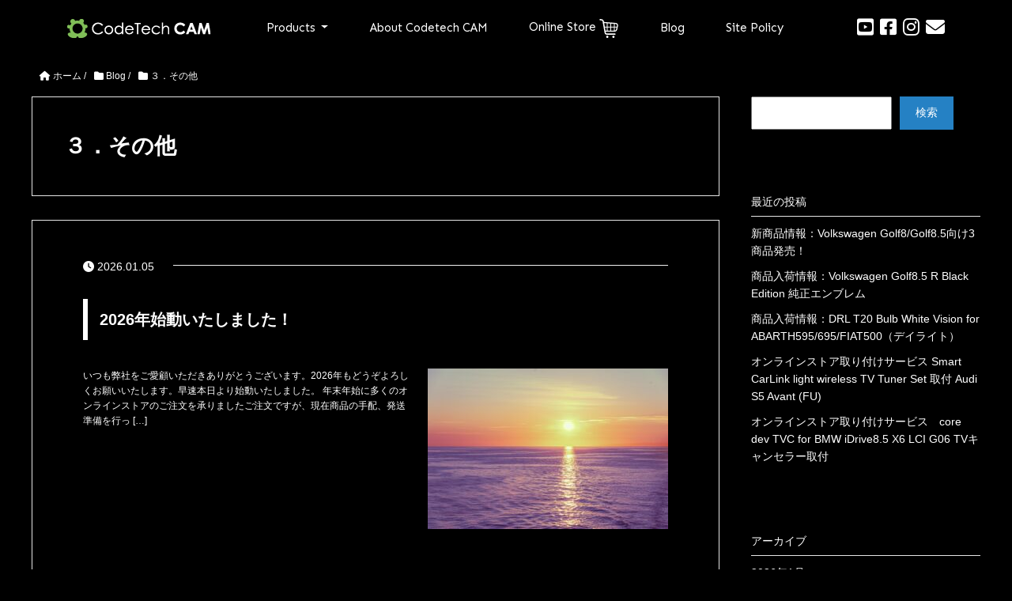

--- FILE ---
content_type: text/html; charset=UTF-8
request_url: https://codetechcam.jp/blog/other/
body_size: 62982
content:
<!DOCTYPE HTML>
<html lang="ja">
<head prefix="og: http://ogp.me/ns# fb: http://ogp.me/ns/fb# article: http://ogp.me/ns/article#">
	<meta charset="UTF-8">
	<title>３．その他</title>
	<meta name="viewport" content="width=device-width,initial-scale=1.0">
	<!--[if lt IE 9]>
    <script src="http://html5shiv.googlecode.com/svn/trunk/html5.js"></script>
  <![endif]-->

<meta name='robots' content='max-image-preview:large' />
<meta name="keywords" content="" />
<meta name="description" content="" />
<meta name="robots" content="index" />
<meta property="og:title" content="３．その他" />
<meta property="og:type" content="article" />
<meta property="og:description" content="" />
<meta property="og:url" content="https://codetechcam.jp/blog/other/" />
<meta property="og:image" content="https://codetechcam.jp/camwp/wp-content/uploads/2023/02/ogp.png" />
<meta property="og:locale" content="ja_JP" />
<meta property="og:site_name" content="CodeTech CAM" />
<link href="https://plus.google.com/" rel="publisher" />
<link rel="alternate" type="application/rss+xml" title="CodeTech CAM &raquo; ３．その他 カテゴリーのフィード" href="https://codetechcam.jp/blog/other/feed/" />
<style id='wp-img-auto-sizes-contain-inline-css' type='text/css'>
img:is([sizes=auto i],[sizes^="auto," i]){contain-intrinsic-size:3000px 1500px}
/*# sourceURL=wp-img-auto-sizes-contain-inline-css */
</style>
<link rel='stylesheet' id='base-css-css' href='https://codetechcam.jp/camwp/wp-content/themes/xeory_base/base.css?ver=6.9' type='text/css' media='all' />
<link rel='stylesheet' id='font-awesome-css' href='https://codetechcam.jp/camwp/wp-content/themes/xeory_base/lib/fonts/font-awesome-4.5.0/css/font-awesome.min.css?ver=6.9' type='text/css' media='all' />
<style id='wp-emoji-styles-inline-css' type='text/css'>

	img.wp-smiley, img.emoji {
		display: inline !important;
		border: none !important;
		box-shadow: none !important;
		height: 1em !important;
		width: 1em !important;
		margin: 0 0.07em !important;
		vertical-align: -0.1em !important;
		background: none !important;
		padding: 0 !important;
	}
/*# sourceURL=wp-emoji-styles-inline-css */
</style>
<style id='wp-block-library-inline-css' type='text/css'>
:root{--wp-block-synced-color:#7a00df;--wp-block-synced-color--rgb:122,0,223;--wp-bound-block-color:var(--wp-block-synced-color);--wp-editor-canvas-background:#ddd;--wp-admin-theme-color:#007cba;--wp-admin-theme-color--rgb:0,124,186;--wp-admin-theme-color-darker-10:#006ba1;--wp-admin-theme-color-darker-10--rgb:0,107,160.5;--wp-admin-theme-color-darker-20:#005a87;--wp-admin-theme-color-darker-20--rgb:0,90,135;--wp-admin-border-width-focus:2px}@media (min-resolution:192dpi){:root{--wp-admin-border-width-focus:1.5px}}.wp-element-button{cursor:pointer}:root .has-very-light-gray-background-color{background-color:#eee}:root .has-very-dark-gray-background-color{background-color:#313131}:root .has-very-light-gray-color{color:#eee}:root .has-very-dark-gray-color{color:#313131}:root .has-vivid-green-cyan-to-vivid-cyan-blue-gradient-background{background:linear-gradient(135deg,#00d084,#0693e3)}:root .has-purple-crush-gradient-background{background:linear-gradient(135deg,#34e2e4,#4721fb 50%,#ab1dfe)}:root .has-hazy-dawn-gradient-background{background:linear-gradient(135deg,#faaca8,#dad0ec)}:root .has-subdued-olive-gradient-background{background:linear-gradient(135deg,#fafae1,#67a671)}:root .has-atomic-cream-gradient-background{background:linear-gradient(135deg,#fdd79a,#004a59)}:root .has-nightshade-gradient-background{background:linear-gradient(135deg,#330968,#31cdcf)}:root .has-midnight-gradient-background{background:linear-gradient(135deg,#020381,#2874fc)}:root{--wp--preset--font-size--normal:16px;--wp--preset--font-size--huge:42px}.has-regular-font-size{font-size:1em}.has-larger-font-size{font-size:2.625em}.has-normal-font-size{font-size:var(--wp--preset--font-size--normal)}.has-huge-font-size{font-size:var(--wp--preset--font-size--huge)}.has-text-align-center{text-align:center}.has-text-align-left{text-align:left}.has-text-align-right{text-align:right}.has-fit-text{white-space:nowrap!important}#end-resizable-editor-section{display:none}.aligncenter{clear:both}.items-justified-left{justify-content:flex-start}.items-justified-center{justify-content:center}.items-justified-right{justify-content:flex-end}.items-justified-space-between{justify-content:space-between}.screen-reader-text{border:0;clip-path:inset(50%);height:1px;margin:-1px;overflow:hidden;padding:0;position:absolute;width:1px;word-wrap:normal!important}.screen-reader-text:focus{background-color:#ddd;clip-path:none;color:#444;display:block;font-size:1em;height:auto;left:5px;line-height:normal;padding:15px 23px 14px;text-decoration:none;top:5px;width:auto;z-index:100000}html :where(.has-border-color){border-style:solid}html :where([style*=border-top-color]){border-top-style:solid}html :where([style*=border-right-color]){border-right-style:solid}html :where([style*=border-bottom-color]){border-bottom-style:solid}html :where([style*=border-left-color]){border-left-style:solid}html :where([style*=border-width]){border-style:solid}html :where([style*=border-top-width]){border-top-style:solid}html :where([style*=border-right-width]){border-right-style:solid}html :where([style*=border-bottom-width]){border-bottom-style:solid}html :where([style*=border-left-width]){border-left-style:solid}html :where(img[class*=wp-image-]){height:auto;max-width:100%}:where(figure){margin:0 0 1em}html :where(.is-position-sticky){--wp-admin--admin-bar--position-offset:var(--wp-admin--admin-bar--height,0px)}@media screen and (max-width:600px){html :where(.is-position-sticky){--wp-admin--admin-bar--position-offset:0px}}

/*# sourceURL=wp-block-library-inline-css */
</style><style id='wp-block-archives-inline-css' type='text/css'>
.wp-block-archives{box-sizing:border-box}.wp-block-archives-dropdown label{display:block}
/*# sourceURL=https://codetechcam.jp/camwp/wp-includes/blocks/archives/style.min.css */
</style>
<style id='wp-block-categories-inline-css' type='text/css'>
.wp-block-categories{box-sizing:border-box}.wp-block-categories.alignleft{margin-right:2em}.wp-block-categories.alignright{margin-left:2em}.wp-block-categories.wp-block-categories-dropdown.aligncenter{text-align:center}.wp-block-categories .wp-block-categories__label{display:block;width:100%}
/*# sourceURL=https://codetechcam.jp/camwp/wp-includes/blocks/categories/style.min.css */
</style>
<style id='wp-block-heading-inline-css' type='text/css'>
h1:where(.wp-block-heading).has-background,h2:where(.wp-block-heading).has-background,h3:where(.wp-block-heading).has-background,h4:where(.wp-block-heading).has-background,h5:where(.wp-block-heading).has-background,h6:where(.wp-block-heading).has-background{padding:1.25em 2.375em}h1.has-text-align-left[style*=writing-mode]:where([style*=vertical-lr]),h1.has-text-align-right[style*=writing-mode]:where([style*=vertical-rl]),h2.has-text-align-left[style*=writing-mode]:where([style*=vertical-lr]),h2.has-text-align-right[style*=writing-mode]:where([style*=vertical-rl]),h3.has-text-align-left[style*=writing-mode]:where([style*=vertical-lr]),h3.has-text-align-right[style*=writing-mode]:where([style*=vertical-rl]),h4.has-text-align-left[style*=writing-mode]:where([style*=vertical-lr]),h4.has-text-align-right[style*=writing-mode]:where([style*=vertical-rl]),h5.has-text-align-left[style*=writing-mode]:where([style*=vertical-lr]),h5.has-text-align-right[style*=writing-mode]:where([style*=vertical-rl]),h6.has-text-align-left[style*=writing-mode]:where([style*=vertical-lr]),h6.has-text-align-right[style*=writing-mode]:where([style*=vertical-rl]){rotate:180deg}
/*# sourceURL=https://codetechcam.jp/camwp/wp-includes/blocks/heading/style.min.css */
</style>
<style id='wp-block-latest-posts-inline-css' type='text/css'>
.wp-block-latest-posts{box-sizing:border-box}.wp-block-latest-posts.alignleft{margin-right:2em}.wp-block-latest-posts.alignright{margin-left:2em}.wp-block-latest-posts.wp-block-latest-posts__list{list-style:none}.wp-block-latest-posts.wp-block-latest-posts__list li{clear:both;overflow-wrap:break-word}.wp-block-latest-posts.is-grid{display:flex;flex-wrap:wrap}.wp-block-latest-posts.is-grid li{margin:0 1.25em 1.25em 0;width:100%}@media (min-width:600px){.wp-block-latest-posts.columns-2 li{width:calc(50% - .625em)}.wp-block-latest-posts.columns-2 li:nth-child(2n){margin-right:0}.wp-block-latest-posts.columns-3 li{width:calc(33.33333% - .83333em)}.wp-block-latest-posts.columns-3 li:nth-child(3n){margin-right:0}.wp-block-latest-posts.columns-4 li{width:calc(25% - .9375em)}.wp-block-latest-posts.columns-4 li:nth-child(4n){margin-right:0}.wp-block-latest-posts.columns-5 li{width:calc(20% - 1em)}.wp-block-latest-posts.columns-5 li:nth-child(5n){margin-right:0}.wp-block-latest-posts.columns-6 li{width:calc(16.66667% - 1.04167em)}.wp-block-latest-posts.columns-6 li:nth-child(6n){margin-right:0}}:root :where(.wp-block-latest-posts.is-grid){padding:0}:root :where(.wp-block-latest-posts.wp-block-latest-posts__list){padding-left:0}.wp-block-latest-posts__post-author,.wp-block-latest-posts__post-date{display:block;font-size:.8125em}.wp-block-latest-posts__post-excerpt,.wp-block-latest-posts__post-full-content{margin-bottom:1em;margin-top:.5em}.wp-block-latest-posts__featured-image a{display:inline-block}.wp-block-latest-posts__featured-image img{height:auto;max-width:100%;width:auto}.wp-block-latest-posts__featured-image.alignleft{float:left;margin-right:1em}.wp-block-latest-posts__featured-image.alignright{float:right;margin-left:1em}.wp-block-latest-posts__featured-image.aligncenter{margin-bottom:1em;text-align:center}
/*# sourceURL=https://codetechcam.jp/camwp/wp-includes/blocks/latest-posts/style.min.css */
</style>
<style id='wp-block-search-inline-css' type='text/css'>
.wp-block-search__button{margin-left:10px;word-break:normal}.wp-block-search__button.has-icon{line-height:0}.wp-block-search__button svg{height:1.25em;min-height:24px;min-width:24px;width:1.25em;fill:currentColor;vertical-align:text-bottom}:where(.wp-block-search__button){border:1px solid #ccc;padding:6px 10px}.wp-block-search__inside-wrapper{display:flex;flex:auto;flex-wrap:nowrap;max-width:100%}.wp-block-search__label{width:100%}.wp-block-search.wp-block-search__button-only .wp-block-search__button{box-sizing:border-box;display:flex;flex-shrink:0;justify-content:center;margin-left:0;max-width:100%}.wp-block-search.wp-block-search__button-only .wp-block-search__inside-wrapper{min-width:0!important;transition-property:width}.wp-block-search.wp-block-search__button-only .wp-block-search__input{flex-basis:100%;transition-duration:.3s}.wp-block-search.wp-block-search__button-only.wp-block-search__searchfield-hidden,.wp-block-search.wp-block-search__button-only.wp-block-search__searchfield-hidden .wp-block-search__inside-wrapper{overflow:hidden}.wp-block-search.wp-block-search__button-only.wp-block-search__searchfield-hidden .wp-block-search__input{border-left-width:0!important;border-right-width:0!important;flex-basis:0;flex-grow:0;margin:0;min-width:0!important;padding-left:0!important;padding-right:0!important;width:0!important}:where(.wp-block-search__input){appearance:none;border:1px solid #949494;flex-grow:1;font-family:inherit;font-size:inherit;font-style:inherit;font-weight:inherit;letter-spacing:inherit;line-height:inherit;margin-left:0;margin-right:0;min-width:3rem;padding:8px;text-decoration:unset!important;text-transform:inherit}:where(.wp-block-search__button-inside .wp-block-search__inside-wrapper){background-color:#fff;border:1px solid #949494;box-sizing:border-box;padding:4px}:where(.wp-block-search__button-inside .wp-block-search__inside-wrapper) .wp-block-search__input{border:none;border-radius:0;padding:0 4px}:where(.wp-block-search__button-inside .wp-block-search__inside-wrapper) .wp-block-search__input:focus{outline:none}:where(.wp-block-search__button-inside .wp-block-search__inside-wrapper) :where(.wp-block-search__button){padding:4px 8px}.wp-block-search.aligncenter .wp-block-search__inside-wrapper{margin:auto}.wp-block[data-align=right] .wp-block-search.wp-block-search__button-only .wp-block-search__inside-wrapper{float:right}
/*# sourceURL=https://codetechcam.jp/camwp/wp-includes/blocks/search/style.min.css */
</style>
<style id='wp-block-group-inline-css' type='text/css'>
.wp-block-group{box-sizing:border-box}:where(.wp-block-group.wp-block-group-is-layout-constrained){position:relative}
/*# sourceURL=https://codetechcam.jp/camwp/wp-includes/blocks/group/style.min.css */
</style>
<style id='wp-block-paragraph-inline-css' type='text/css'>
.is-small-text{font-size:.875em}.is-regular-text{font-size:1em}.is-large-text{font-size:2.25em}.is-larger-text{font-size:3em}.has-drop-cap:not(:focus):first-letter{float:left;font-size:8.4em;font-style:normal;font-weight:100;line-height:.68;margin:.05em .1em 0 0;text-transform:uppercase}body.rtl .has-drop-cap:not(:focus):first-letter{float:none;margin-left:.1em}p.has-drop-cap.has-background{overflow:hidden}:root :where(p.has-background){padding:1.25em 2.375em}:where(p.has-text-color:not(.has-link-color)) a{color:inherit}p.has-text-align-left[style*="writing-mode:vertical-lr"],p.has-text-align-right[style*="writing-mode:vertical-rl"]{rotate:180deg}
/*# sourceURL=https://codetechcam.jp/camwp/wp-includes/blocks/paragraph/style.min.css */
</style>
<style id='wp-block-table-inline-css' type='text/css'>
.wp-block-table{overflow-x:auto}.wp-block-table table{border-collapse:collapse;width:100%}.wp-block-table thead{border-bottom:3px solid}.wp-block-table tfoot{border-top:3px solid}.wp-block-table td,.wp-block-table th{border:1px solid;padding:.5em}.wp-block-table .has-fixed-layout{table-layout:fixed;width:100%}.wp-block-table .has-fixed-layout td,.wp-block-table .has-fixed-layout th{word-break:break-word}.wp-block-table.aligncenter,.wp-block-table.alignleft,.wp-block-table.alignright{display:table;width:auto}.wp-block-table.aligncenter td,.wp-block-table.aligncenter th,.wp-block-table.alignleft td,.wp-block-table.alignleft th,.wp-block-table.alignright td,.wp-block-table.alignright th{word-break:break-word}.wp-block-table .has-subtle-light-gray-background-color{background-color:#f3f4f5}.wp-block-table .has-subtle-pale-green-background-color{background-color:#e9fbe5}.wp-block-table .has-subtle-pale-blue-background-color{background-color:#e7f5fe}.wp-block-table .has-subtle-pale-pink-background-color{background-color:#fcf0ef}.wp-block-table.is-style-stripes{background-color:initial;border-collapse:inherit;border-spacing:0}.wp-block-table.is-style-stripes tbody tr:nth-child(odd){background-color:#f0f0f0}.wp-block-table.is-style-stripes.has-subtle-light-gray-background-color tbody tr:nth-child(odd){background-color:#f3f4f5}.wp-block-table.is-style-stripes.has-subtle-pale-green-background-color tbody tr:nth-child(odd){background-color:#e9fbe5}.wp-block-table.is-style-stripes.has-subtle-pale-blue-background-color tbody tr:nth-child(odd){background-color:#e7f5fe}.wp-block-table.is-style-stripes.has-subtle-pale-pink-background-color tbody tr:nth-child(odd){background-color:#fcf0ef}.wp-block-table.is-style-stripes td,.wp-block-table.is-style-stripes th{border-color:#0000}.wp-block-table.is-style-stripes{border-bottom:1px solid #f0f0f0}.wp-block-table .has-border-color td,.wp-block-table .has-border-color th,.wp-block-table .has-border-color tr,.wp-block-table .has-border-color>*{border-color:inherit}.wp-block-table table[style*=border-top-color] tr:first-child,.wp-block-table table[style*=border-top-color] tr:first-child td,.wp-block-table table[style*=border-top-color] tr:first-child th,.wp-block-table table[style*=border-top-color]>*,.wp-block-table table[style*=border-top-color]>* td,.wp-block-table table[style*=border-top-color]>* th{border-top-color:inherit}.wp-block-table table[style*=border-top-color] tr:not(:first-child){border-top-color:initial}.wp-block-table table[style*=border-right-color] td:last-child,.wp-block-table table[style*=border-right-color] th,.wp-block-table table[style*=border-right-color] tr,.wp-block-table table[style*=border-right-color]>*{border-right-color:inherit}.wp-block-table table[style*=border-bottom-color] tr:last-child,.wp-block-table table[style*=border-bottom-color] tr:last-child td,.wp-block-table table[style*=border-bottom-color] tr:last-child th,.wp-block-table table[style*=border-bottom-color]>*,.wp-block-table table[style*=border-bottom-color]>* td,.wp-block-table table[style*=border-bottom-color]>* th{border-bottom-color:inherit}.wp-block-table table[style*=border-bottom-color] tr:not(:last-child){border-bottom-color:initial}.wp-block-table table[style*=border-left-color] td:first-child,.wp-block-table table[style*=border-left-color] th,.wp-block-table table[style*=border-left-color] tr,.wp-block-table table[style*=border-left-color]>*{border-left-color:inherit}.wp-block-table table[style*=border-style] td,.wp-block-table table[style*=border-style] th,.wp-block-table table[style*=border-style] tr,.wp-block-table table[style*=border-style]>*{border-style:inherit}.wp-block-table table[style*=border-width] td,.wp-block-table table[style*=border-width] th,.wp-block-table table[style*=border-width] tr,.wp-block-table table[style*=border-width]>*{border-style:inherit;border-width:inherit}
/*# sourceURL=https://codetechcam.jp/camwp/wp-includes/blocks/table/style.min.css */
</style>
<style id='global-styles-inline-css' type='text/css'>
:root{--wp--preset--aspect-ratio--square: 1;--wp--preset--aspect-ratio--4-3: 4/3;--wp--preset--aspect-ratio--3-4: 3/4;--wp--preset--aspect-ratio--3-2: 3/2;--wp--preset--aspect-ratio--2-3: 2/3;--wp--preset--aspect-ratio--16-9: 16/9;--wp--preset--aspect-ratio--9-16: 9/16;--wp--preset--color--black: #000000;--wp--preset--color--cyan-bluish-gray: #abb8c3;--wp--preset--color--white: #ffffff;--wp--preset--color--pale-pink: #f78da7;--wp--preset--color--vivid-red: #cf2e2e;--wp--preset--color--luminous-vivid-orange: #ff6900;--wp--preset--color--luminous-vivid-amber: #fcb900;--wp--preset--color--light-green-cyan: #7bdcb5;--wp--preset--color--vivid-green-cyan: #00d084;--wp--preset--color--pale-cyan-blue: #8ed1fc;--wp--preset--color--vivid-cyan-blue: #0693e3;--wp--preset--color--vivid-purple: #9b51e0;--wp--preset--gradient--vivid-cyan-blue-to-vivid-purple: linear-gradient(135deg,rgb(6,147,227) 0%,rgb(155,81,224) 100%);--wp--preset--gradient--light-green-cyan-to-vivid-green-cyan: linear-gradient(135deg,rgb(122,220,180) 0%,rgb(0,208,130) 100%);--wp--preset--gradient--luminous-vivid-amber-to-luminous-vivid-orange: linear-gradient(135deg,rgb(252,185,0) 0%,rgb(255,105,0) 100%);--wp--preset--gradient--luminous-vivid-orange-to-vivid-red: linear-gradient(135deg,rgb(255,105,0) 0%,rgb(207,46,46) 100%);--wp--preset--gradient--very-light-gray-to-cyan-bluish-gray: linear-gradient(135deg,rgb(238,238,238) 0%,rgb(169,184,195) 100%);--wp--preset--gradient--cool-to-warm-spectrum: linear-gradient(135deg,rgb(74,234,220) 0%,rgb(151,120,209) 20%,rgb(207,42,186) 40%,rgb(238,44,130) 60%,rgb(251,105,98) 80%,rgb(254,248,76) 100%);--wp--preset--gradient--blush-light-purple: linear-gradient(135deg,rgb(255,206,236) 0%,rgb(152,150,240) 100%);--wp--preset--gradient--blush-bordeaux: linear-gradient(135deg,rgb(254,205,165) 0%,rgb(254,45,45) 50%,rgb(107,0,62) 100%);--wp--preset--gradient--luminous-dusk: linear-gradient(135deg,rgb(255,203,112) 0%,rgb(199,81,192) 50%,rgb(65,88,208) 100%);--wp--preset--gradient--pale-ocean: linear-gradient(135deg,rgb(255,245,203) 0%,rgb(182,227,212) 50%,rgb(51,167,181) 100%);--wp--preset--gradient--electric-grass: linear-gradient(135deg,rgb(202,248,128) 0%,rgb(113,206,126) 100%);--wp--preset--gradient--midnight: linear-gradient(135deg,rgb(2,3,129) 0%,rgb(40,116,252) 100%);--wp--preset--font-size--small: 13px;--wp--preset--font-size--medium: 20px;--wp--preset--font-size--large: 36px;--wp--preset--font-size--x-large: 42px;--wp--preset--spacing--20: 0.44rem;--wp--preset--spacing--30: 0.67rem;--wp--preset--spacing--40: 1rem;--wp--preset--spacing--50: 1.5rem;--wp--preset--spacing--60: 2.25rem;--wp--preset--spacing--70: 3.38rem;--wp--preset--spacing--80: 5.06rem;--wp--preset--shadow--natural: 6px 6px 9px rgba(0, 0, 0, 0.2);--wp--preset--shadow--deep: 12px 12px 50px rgba(0, 0, 0, 0.4);--wp--preset--shadow--sharp: 6px 6px 0px rgba(0, 0, 0, 0.2);--wp--preset--shadow--outlined: 6px 6px 0px -3px rgb(255, 255, 255), 6px 6px rgb(0, 0, 0);--wp--preset--shadow--crisp: 6px 6px 0px rgb(0, 0, 0);}:where(.is-layout-flex){gap: 0.5em;}:where(.is-layout-grid){gap: 0.5em;}body .is-layout-flex{display: flex;}.is-layout-flex{flex-wrap: wrap;align-items: center;}.is-layout-flex > :is(*, div){margin: 0;}body .is-layout-grid{display: grid;}.is-layout-grid > :is(*, div){margin: 0;}:where(.wp-block-columns.is-layout-flex){gap: 2em;}:where(.wp-block-columns.is-layout-grid){gap: 2em;}:where(.wp-block-post-template.is-layout-flex){gap: 1.25em;}:where(.wp-block-post-template.is-layout-grid){gap: 1.25em;}.has-black-color{color: var(--wp--preset--color--black) !important;}.has-cyan-bluish-gray-color{color: var(--wp--preset--color--cyan-bluish-gray) !important;}.has-white-color{color: var(--wp--preset--color--white) !important;}.has-pale-pink-color{color: var(--wp--preset--color--pale-pink) !important;}.has-vivid-red-color{color: var(--wp--preset--color--vivid-red) !important;}.has-luminous-vivid-orange-color{color: var(--wp--preset--color--luminous-vivid-orange) !important;}.has-luminous-vivid-amber-color{color: var(--wp--preset--color--luminous-vivid-amber) !important;}.has-light-green-cyan-color{color: var(--wp--preset--color--light-green-cyan) !important;}.has-vivid-green-cyan-color{color: var(--wp--preset--color--vivid-green-cyan) !important;}.has-pale-cyan-blue-color{color: var(--wp--preset--color--pale-cyan-blue) !important;}.has-vivid-cyan-blue-color{color: var(--wp--preset--color--vivid-cyan-blue) !important;}.has-vivid-purple-color{color: var(--wp--preset--color--vivid-purple) !important;}.has-black-background-color{background-color: var(--wp--preset--color--black) !important;}.has-cyan-bluish-gray-background-color{background-color: var(--wp--preset--color--cyan-bluish-gray) !important;}.has-white-background-color{background-color: var(--wp--preset--color--white) !important;}.has-pale-pink-background-color{background-color: var(--wp--preset--color--pale-pink) !important;}.has-vivid-red-background-color{background-color: var(--wp--preset--color--vivid-red) !important;}.has-luminous-vivid-orange-background-color{background-color: var(--wp--preset--color--luminous-vivid-orange) !important;}.has-luminous-vivid-amber-background-color{background-color: var(--wp--preset--color--luminous-vivid-amber) !important;}.has-light-green-cyan-background-color{background-color: var(--wp--preset--color--light-green-cyan) !important;}.has-vivid-green-cyan-background-color{background-color: var(--wp--preset--color--vivid-green-cyan) !important;}.has-pale-cyan-blue-background-color{background-color: var(--wp--preset--color--pale-cyan-blue) !important;}.has-vivid-cyan-blue-background-color{background-color: var(--wp--preset--color--vivid-cyan-blue) !important;}.has-vivid-purple-background-color{background-color: var(--wp--preset--color--vivid-purple) !important;}.has-black-border-color{border-color: var(--wp--preset--color--black) !important;}.has-cyan-bluish-gray-border-color{border-color: var(--wp--preset--color--cyan-bluish-gray) !important;}.has-white-border-color{border-color: var(--wp--preset--color--white) !important;}.has-pale-pink-border-color{border-color: var(--wp--preset--color--pale-pink) !important;}.has-vivid-red-border-color{border-color: var(--wp--preset--color--vivid-red) !important;}.has-luminous-vivid-orange-border-color{border-color: var(--wp--preset--color--luminous-vivid-orange) !important;}.has-luminous-vivid-amber-border-color{border-color: var(--wp--preset--color--luminous-vivid-amber) !important;}.has-light-green-cyan-border-color{border-color: var(--wp--preset--color--light-green-cyan) !important;}.has-vivid-green-cyan-border-color{border-color: var(--wp--preset--color--vivid-green-cyan) !important;}.has-pale-cyan-blue-border-color{border-color: var(--wp--preset--color--pale-cyan-blue) !important;}.has-vivid-cyan-blue-border-color{border-color: var(--wp--preset--color--vivid-cyan-blue) !important;}.has-vivid-purple-border-color{border-color: var(--wp--preset--color--vivid-purple) !important;}.has-vivid-cyan-blue-to-vivid-purple-gradient-background{background: var(--wp--preset--gradient--vivid-cyan-blue-to-vivid-purple) !important;}.has-light-green-cyan-to-vivid-green-cyan-gradient-background{background: var(--wp--preset--gradient--light-green-cyan-to-vivid-green-cyan) !important;}.has-luminous-vivid-amber-to-luminous-vivid-orange-gradient-background{background: var(--wp--preset--gradient--luminous-vivid-amber-to-luminous-vivid-orange) !important;}.has-luminous-vivid-orange-to-vivid-red-gradient-background{background: var(--wp--preset--gradient--luminous-vivid-orange-to-vivid-red) !important;}.has-very-light-gray-to-cyan-bluish-gray-gradient-background{background: var(--wp--preset--gradient--very-light-gray-to-cyan-bluish-gray) !important;}.has-cool-to-warm-spectrum-gradient-background{background: var(--wp--preset--gradient--cool-to-warm-spectrum) !important;}.has-blush-light-purple-gradient-background{background: var(--wp--preset--gradient--blush-light-purple) !important;}.has-blush-bordeaux-gradient-background{background: var(--wp--preset--gradient--blush-bordeaux) !important;}.has-luminous-dusk-gradient-background{background: var(--wp--preset--gradient--luminous-dusk) !important;}.has-pale-ocean-gradient-background{background: var(--wp--preset--gradient--pale-ocean) !important;}.has-electric-grass-gradient-background{background: var(--wp--preset--gradient--electric-grass) !important;}.has-midnight-gradient-background{background: var(--wp--preset--gradient--midnight) !important;}.has-small-font-size{font-size: var(--wp--preset--font-size--small) !important;}.has-medium-font-size{font-size: var(--wp--preset--font-size--medium) !important;}.has-large-font-size{font-size: var(--wp--preset--font-size--large) !important;}.has-x-large-font-size{font-size: var(--wp--preset--font-size--x-large) !important;}
/*# sourceURL=global-styles-inline-css */
</style>

<style id='classic-theme-styles-inline-css' type='text/css'>
/*! This file is auto-generated */
.wp-block-button__link{color:#fff;background-color:#32373c;border-radius:9999px;box-shadow:none;text-decoration:none;padding:calc(.667em + 2px) calc(1.333em + 2px);font-size:1.125em}.wp-block-file__button{background:#32373c;color:#fff;text-decoration:none}
/*# sourceURL=/wp-includes/css/classic-themes.min.css */
</style>
<link rel='stylesheet' id='main-css-css' href='https://codetechcam.jp/camwp/wp-content/themes/xeory_base/style.css?ver=1709034847' type='text/css' media='all' />
<script type="text/javascript" src="https://codetechcam.jp/camwp/wp-includes/js/jquery/jquery.min.js?ver=3.7.1" id="jquery-core-js"></script>
<script type="text/javascript" src="https://codetechcam.jp/camwp/wp-includes/js/jquery/jquery-migrate.min.js?ver=3.4.1" id="jquery-migrate-js"></script>
<link rel="https://api.w.org/" href="https://codetechcam.jp/wp-json/" /><link rel="alternate" title="JSON" type="application/json" href="https://codetechcam.jp/wp-json/wp/v2/categories/12" /><link rel="EditURI" type="application/rsd+xml" title="RSD" href="https://codetechcam.jp/camwp/xmlrpc.php?rsd" />
<meta name="generator" content="WordPress 6.9" />
<link rel="apple-touch-icon" sizes="180x180" href="/camwp/wp-content/uploads/fbrfg/apple-touch-icon.png">
<link rel="icon" type="image/png" sizes="32x32" href="/camwp/wp-content/uploads/fbrfg/favicon-32x32.png">
<link rel="icon" type="image/png" sizes="16x16" href="/camwp/wp-content/uploads/fbrfg/favicon-16x16.png">
<link rel="manifest" href="/camwp/wp-content/uploads/fbrfg/site.webmanifest">
<link rel="mask-icon" href="/camwp/wp-content/uploads/fbrfg/safari-pinned-tab.svg" color="#5bbad5">
<link rel="shortcut icon" href="/camwp/wp-content/uploads/fbrfg/favicon.ico">
<meta name="msapplication-TileColor" content="#da532c">
<meta name="msapplication-config" content="/camwp/wp-content/uploads/fbrfg/browserconfig.xml">
<meta name="theme-color" content="#ffffff">	<style type="text/css" id="xeory_base-header-css">
				.site-title,
			.site-description {
				position: absolute;
				clip: rect(1px 1px 1px 1px); /* IE7 */
				clip: rect(1px, 1px, 1px, 1px);
			}
			
	
	</style>
	

    <!-- Bootstrap CSS -->
    <link rel="stylesheet" href="/share/css/boot4.css?1676989392">
    
    <link href="https://fonts.googleapis.com/css?family=Sen&display=swap" rel="stylesheet">
    <link rel="stylesheet" href="/share/css/original.css?1677030091">
    
        <link href="https://use.fontawesome.com/releases/v6.2.0/css/all.css" rel="stylesheet">
    
    <!-- Google tag (gtag.js) -->
    <script async src="https://www.googletagmanager.com/gtag/js?id=G-5XEVNF9CZ5"></script>
    <script>
      window.dataLayer = window.dataLayer || [];
      function gtag(){dataLayer.push(arguments);}
      gtag('js', new Date());

      gtag('config', 'G-5XEVNF9CZ5');
    </script>    
    
</head>

<body id="top" class="archive category category-other category-12 wp-theme-xeory_base left-content default" itemschope="itemscope" itemtype="http://schema.org/WebPage">

<div class="boot boottop bootblog">
<nav class="navbar navbar-expand-lg navbar-dark bg-dark fixed-top">
  <div class="container navc">
	  <a class="navbar-brand opa" href="/"><img src="/share/img/logo.png" alt="CodeTech CAM"></a>
	  <button class="navbar-toggler" type="button" data-toggle="collapse" data-target="#navbarNavDropdown" aria-controls="navbarNavDropdown" aria-expanded="false" aria-label="Toggle navigation">
		<span class="navbar-toggler-icon"></span>
	  </button>
	  <div class="collapse navbar-collapse" id="navbarNavDropdown">
		<ul class="navbar-nav align-items-center" data-menu-no="">
		  <li class="nav-item dropdown">
			<a class="nav-link dropdown-toggle" href="#" id="navbarDropdownMenuLink" data-toggle="dropdown" aria-haspopup="true" aria-expanded="false">
			  Products <span class="sr-only">(current)</span>
			</a>
			<div class="dropdown-menu" aria-labelledby="navbarDropdownMenuLink">
			  <a class="dropdown-item" href="http://plugconcept.jp" target="_blank"><img src="/share/img/dmenu_concept.png" alt="PLUG CONCEPT!" class="sub-img"></a>
			  <a class="dropdown-item" href="http://plugconcept.jp/plug_connect/" target="_blank"><img src="/share/img/dmenu_connect.png" alt="PLUG CONNECT!" class="sub-img"></a>
			  <a class="dropdown-item" href="http://codetech-core.jp/dev/" target="_blank"><img src="/share/img/dmenu_dev.png" alt="core dev" class="sub-img sub-core"></a>
			  <a class="dropdown-item" href="http://codetech-core.jp/obj/" target="_blank"><img src="/share/img/dmenu_obj.png" alt="core OBJ" class="sub-img sub-core2"></a>
			  <a class="dropdown-item" href="http://codetech-core.jp/led/" target="_blank"><img src="/share/img/dmenu_led.png" alt="core LED" class="sub-img sub-core2"></a>
			</div>
		  </li>
		  <li class="nav-item">
			<a class="nav-link" href="/about/">About Codetech CAM</a>
		  </li>
		  <li class="nav-item">
			<a class="nav-link" href="https://codetechcam.shop/" target="_blank">Online Store <img src="/share/img/shop.svg" alt="Online Store" class="store-icon"></a>
		  </li>
		  <li class="nav-item">
			<a class="nav-link" href="/blog/">Blog</a>
		  </li>
		  <li class="nav-item">
			<a class="nav-link" href="/policy/">Site Policy</a>
		  </li>
		  <li class="nav-item top-icon-menu">
			<a href="https://www.youtube.com/channel/UCs_9_hlBvXyB-omNMSzSTIg" class="opa top-icon" target="_blank"><i class="fab fa-youtube-square"></i></a>
			<a href="https://www.facebook.com/CodeTechCAM/" class="opa top-icon" target="_blank"><i class="fab fa-facebook-square"></i></a>
			<a href="https://www.instagram.com/codetech_cam_tokyo/" class="opa top-icon" target="_blank"><i class="fab fa-instagram"></i></a>
      <a href="/contact/" class="opa top-icon"><i class="fas fa-envelope"></i></a>
		  </li>
		</ul>
	  </div>
	</div>
</nav></div>    
    


<div id="content">

<div class="wrap">
    <ol class="breadcrumb clearfix" itemscope itemtype="https://schema.org/BreadcrumbList" ><li itemscope itemtype="https://schema.org/ListItem" itemprop="itemListElement"><a itemprop="item" href="https://codetechcam.jp"><i class="fa fa-home"></i> <span itemprop="name">ホーム</span></a><meta itemprop="position" content="1"> / </li><li itemscope itemtype="https://schema.org/ListItem" itemprop="itemListElement"><a itemprop="item" href="https://codetechcam.jp/blog/"><i class="fa fa-folder"></i> <span itemprop="name">Blog</span></a><meta itemprop="position" content="2"> / </li><li itemscope itemtype="https://schema.org/ListItem" itemprop="itemListElement"><i class="fa fa-folder"></i> <span itemprop="name">３．その他</span><meta itemprop="position" content="3"></li></ol>
  <div id="main" class="col-md-8">

    <div class="main-inner">

    <section class="cat-content">
      <header class="cat-header">
        <h1 class="post-title">３．その他</h1>
      </header>
                    
    </section>

    <div class="post-loop-wrap">
    
<article id="post-2219" class="post-2219 post type-post status-publish format-standard has-post-thumbnail hentry category-other category-blog firstpost" >

      <header class="post-header">
        <ul class="post-meta list-inline">
          <li class="date updated"><i class="fa fa-clock-o"></i> 2026.01.05</li>
        </ul>
        <h2 class="post-title"><a href="https://codetechcam.jp/2026/01/05/newyear2026/">2026年始動いたしました！</a></h2>
      </header>

      <section class="post-content">

                <div class="post-thumbnail">
          <a href="https://codetechcam.jp/2026/01/05/newyear2026/" rel="nofollow"><img width="304" height="203" src="https://codetechcam.jp/camwp/wp-content/uploads/2026/01/beautiful-photo-sea-waves_58702-16502-304x203.jpg" class="attachment-post-thumbnail size-post-thumbnail wp-post-image" alt="" decoding="async" srcset="https://codetechcam.jp/camwp/wp-content/uploads/2026/01/beautiful-photo-sea-waves_58702-16502-304x203.jpg 304w, https://codetechcam.jp/camwp/wp-content/uploads/2026/01/beautiful-photo-sea-waves_58702-16502-1200x801.jpg 1200w, https://codetechcam.jp/camwp/wp-content/uploads/2026/01/beautiful-photo-sea-waves_58702-16502-1536x1025.jpg 1536w, https://codetechcam.jp/camwp/wp-content/uploads/2026/01/beautiful-photo-sea-waves_58702-16502-768x513.jpg 768w, https://codetechcam.jp/camwp/wp-content/uploads/2026/01/beautiful-photo-sea-waves_58702-16502-282x188.jpg 282w, https://codetechcam.jp/camwp/wp-content/uploads/2026/01/beautiful-photo-sea-waves_58702-16502.jpg 2000w" sizes="(max-width: 304px) 100vw, 304px" /></a>
        </div>
        
                <p>いつも弊社をご愛顧いただきありがとうございます。2026年もどうぞよろしくお願いいたします。早速本日より始動いたしました。 年末年始に多くのオンラインストアのご注文を承りましたご注文ですが、現在商品の手配、発送準備を行っ [&hellip;]</p>

      </section>

    </article>
    
<article id="post-2140" class="post-2140 post type-post status-publish format-standard has-post-thumbnail hentry category-other category-product_info category-blog tag-airbagsticker tag-coreobj tag-coreobjselect tag-kickguard tag-kneepad tag-mazda tag-roadster tag-smartphoneholder" >

      <header class="post-header">
        <ul class="post-meta list-inline">
          <li class="date updated"><i class="fa fa-clock-o"></i> 2025.10.16</li>
        </ul>
        <h2 class="post-title"><a href="https://codetechcam.jp/2025/10/16/blog_251016/">MAZDA ROADSTER（ND）適合製品のご案内</a></h2>
      </header>

      <section class="post-content">

                <div class="post-thumbnail">
          <a href="https://codetechcam.jp/2025/10/16/blog_251016/" rel="nofollow"><img width="285" height="214" src="https://codetechcam.jp/camwp/wp-content/uploads/2025/10/K0000758192_0002-285x214.jpg" class="attachment-post-thumbnail size-post-thumbnail wp-post-image" alt="" decoding="async" loading="lazy" srcset="https://codetechcam.jp/camwp/wp-content/uploads/2025/10/K0000758192_0002-285x214.jpg 285w, https://codetechcam.jp/camwp/wp-content/uploads/2025/10/K0000758192_0002-1200x900.jpg 1200w, https://codetechcam.jp/camwp/wp-content/uploads/2025/10/K0000758192_0002-768x576.jpg 768w, https://codetechcam.jp/camwp/wp-content/uploads/2025/10/K0000758192_0002-282x212.jpg 282w, https://codetechcam.jp/camwp/wp-content/uploads/2025/10/K0000758192_0002.jpg 1280w" sizes="auto, (max-width: 285px) 100vw, 285px" /></a>
        </div>
        
                <p>MAZDA ROADSTERにcore OBJ / core OBJ select製品の専用品及び適合確認が取れたアイテムをご紹介します。当社の製品は主に輸入車が対象ですが、国産車でもオリジナル製品や一部の製品で適合する [&hellip;]</p>

      </section>

    </article>
    
<article id="post-1555" class="post-1555 post type-post status-publish format-standard has-post-thumbnail hentry category-other category-carmaker category-abarht category-bmw-carmaker category-vw tag-abarth tag-apit tag-bmw tag-fiat tag-volkswagen tag-116 tag-80 tag-32 tag-89" >

      <header class="post-header">
        <ul class="post-meta list-inline">
          <li class="date updated"><i class="fa fa-clock-o"></i> 2024.09.06</li>
        </ul>
        <h2 class="post-title"><a href="https://codetechcam.jp/2024/09/06/info_event_bmw_fiatabarth_vw_202409/">2024年9月イベント出展情報 BMW・FIAT/ABART・Volkswagen</a></h2>
      </header>

      <section class="post-content">

                <div class="post-thumbnail">
          <a href="https://codetechcam.jp/2024/09/06/info_event_bmw_fiatabarth_vw_202409/" rel="nofollow"><img width="304" height="203" src="https://codetechcam.jp/camwp/wp-content/uploads/2024/02/depositphotos_76549817-stock-photo-word-events-on-colorful-wooden-304x203.png" class="attachment-post-thumbnail size-post-thumbnail wp-post-image" alt="" decoding="async" loading="lazy" srcset="https://codetechcam.jp/camwp/wp-content/uploads/2024/02/depositphotos_76549817-stock-photo-word-events-on-colorful-wooden-304x203.png 304w, https://codetechcam.jp/camwp/wp-content/uploads/2024/02/depositphotos_76549817-stock-photo-word-events-on-colorful-wooden-282x188.png 282w, https://codetechcam.jp/camwp/wp-content/uploads/2024/02/depositphotos_76549817-stock-photo-word-events-on-colorful-wooden.png 600w" sizes="auto, (max-width: 304px) 100vw, 304px" /></a>
        </div>
        
                <p>弊社では物販を行うリアルショップは設けておらず、自動車ディーラーショールームや専門ショップ様、弊社オンラインストアにて商品の販売を行っております。そのため、リアルイベントがある場合は不定期ながらオーナー様と直接お話ができ [&hellip;]</p>

      </section>

    </article>
    
<article id="post-1182" class="post-1182 post type-post status-publish format-standard has-post-thumbnail hentry category-other category-carmaker category-abarht category-fiat tag-abarth tag-fiat tag-80" >

      <header class="post-header">
        <ul class="post-meta list-inline">
          <li class="date updated"><i class="fa fa-clock-o"></i> 2024.03.28</li>
        </ul>
        <h2 class="post-title"><a href="https://codetechcam.jp/2024/03/28/info_event_fiatabarth_202404/">2024年4月 FIAT/ABARTH イベント出展のご案内</a></h2>
      </header>

      <section class="post-content">

                <div class="post-thumbnail">
          <a href="https://codetechcam.jp/2024/03/28/info_event_fiatabarth_202404/" rel="nofollow"><img width="304" height="203" src="https://codetechcam.jp/camwp/wp-content/uploads/2024/02/depositphotos_76549817-stock-photo-word-events-on-colorful-wooden-304x203.png" class="attachment-post-thumbnail size-post-thumbnail wp-post-image" alt="" decoding="async" loading="lazy" srcset="https://codetechcam.jp/camwp/wp-content/uploads/2024/02/depositphotos_76549817-stock-photo-word-events-on-colorful-wooden-304x203.png 304w, https://codetechcam.jp/camwp/wp-content/uploads/2024/02/depositphotos_76549817-stock-photo-word-events-on-colorful-wooden-282x188.png 282w, https://codetechcam.jp/camwp/wp-content/uploads/2024/02/depositphotos_76549817-stock-photo-word-events-on-colorful-wooden.png 600w" sizes="auto, (max-width: 304px) 100vw, 304px" /></a>
        </div>
        
                <p>弊社では物販を行うリアルショップは設けておらず、自動車業者様や専門ショップ様、弊社オンラインストアにて商品の販売を行っております。そのため、リアルイベントがある場合は不定期ながらオーナー様と直接お話ができるよう積極的に出 [&hellip;]</p>

      </section>

    </article>
    
<article id="post-1030" class="post-1030 post type-post status-publish format-standard has-post-thumbnail hentry category-other category-carmaker category-abarht category-fiat tag-abarth tag-fiat tag-80" >

      <header class="post-header">
        <ul class="post-meta list-inline">
          <li class="date updated"><i class="fa fa-clock-o"></i> 2024.02.06</li>
        </ul>
        <h2 class="post-title"><a href="https://codetechcam.jp/2024/02/06/info_event_fiatabarth_202403/">2024年3月 FIAT/ABARTH イベント出展のご案内</a></h2>
      </header>

      <section class="post-content">

                <div class="post-thumbnail">
          <a href="https://codetechcam.jp/2024/02/06/info_event_fiatabarth_202403/" rel="nofollow"><img width="304" height="203" src="https://codetechcam.jp/camwp/wp-content/uploads/2024/02/depositphotos_76549817-stock-photo-word-events-on-colorful-wooden-304x203.png" class="attachment-post-thumbnail size-post-thumbnail wp-post-image" alt="" decoding="async" loading="lazy" srcset="https://codetechcam.jp/camwp/wp-content/uploads/2024/02/depositphotos_76549817-stock-photo-word-events-on-colorful-wooden-304x203.png 304w, https://codetechcam.jp/camwp/wp-content/uploads/2024/02/depositphotos_76549817-stock-photo-word-events-on-colorful-wooden-282x188.png 282w, https://codetechcam.jp/camwp/wp-content/uploads/2024/02/depositphotos_76549817-stock-photo-word-events-on-colorful-wooden.png 600w" sizes="auto, (max-width: 304px) 100vw, 304px" /></a>
        </div>
        
                <p>弊社では物販を行うリアルショップは設けておらず、自動車業者様や専門ショップ様、弊社オンラインストアにて商品の販売を行っております。そのため、リアルイベントがある場合は不定期ながらオーナー様と直接お話ができるよう積極的に出 [&hellip;]</p>

      </section>

    </article>
    
<article id="post-891" class="post-891 post type-post status-publish format-standard hentry category-other category-blog tag-vin tag-62" >

      <header class="post-header">
        <ul class="post-meta list-inline">
          <li class="date updated"><i class="fa fa-clock-o"></i> 2023.12.12</li>
        </ul>
        <h2 class="post-title"><a href="https://codetechcam.jp/2023/12/12/vincode_202312/">モデルイヤー（MY）の調べ方</a></h2>
      </header>

      <section class="post-content">

        
                <p>モデルイヤーとは 弊社の商品適合には、「モデルイヤー（Model Year 略：MY）」を掲載していることが多数ございます。 輸入車の場合、モデルイヤーによってエクステリア・インテリア・ナビゲーションシステム仕様が変更に [&hellip;]</p>

      </section>

    </article>
    
<article id="post-53" class="post-53 post type-post status-publish format-standard has-post-thumbnail hentry category-other" >

      <header class="post-header">
        <ul class="post-meta list-inline">
          <li class="date updated"><i class="fa fa-clock-o"></i> 2023.03.01</li>
        </ul>
        <h2 class="post-title"><a href="https://codetechcam.jp/2023/03/01/blog_start20230314/">BLOGスタートいたします</a></h2>
      </header>

      <section class="post-content">

                <div class="post-thumbnail">
          <a href="https://codetechcam.jp/2023/03/01/blog_start20230314/" rel="nofollow"><img width="286" height="214" src="https://codetechcam.jp/camwp/wp-content/uploads/2023/03/48ab36bd9698d477dd96fa0a23e26cb9_t-286x214.jpeg" class="attachment-post-thumbnail size-post-thumbnail wp-post-image" alt="" decoding="async" loading="lazy" srcset="https://codetechcam.jp/camwp/wp-content/uploads/2023/03/48ab36bd9698d477dd96fa0a23e26cb9_t-286x214.jpeg 286w, https://codetechcam.jp/camwp/wp-content/uploads/2023/03/48ab36bd9698d477dd96fa0a23e26cb9_t-282x211.jpeg 282w, https://codetechcam.jp/camwp/wp-content/uploads/2023/03/48ab36bd9698d477dd96fa0a23e26cb9_t.jpeg 454w" sizes="auto, (max-width: 286px) 100vw, 286px" /></a>
        </div>
        
                <p>コードテックCAMで販売している製品、PLUG CONCEPT!やcore OBJ商品に関して様々な情報をBLOGにてご案内してまいります。 また、オンラインストアでの更新情報、弊社メカニックにより製品取り付けサービスの [&hellip;]</p>

      </section>

    </article>
            </div><!-- /post-loop-wrap -->
    </div><!-- /main-inner -->
  </div><!-- /main -->

  <div id="side" class="col-md-4" role="complementary" itemscope="itemscope" itemtype="http://schema.org/WPSideBar">
    <div class="side-inner">
      <div class="side-widget-area">
        
      <div id="block-2" class="widget_block widget_search side-widget"><div class="side-widget-inner"><form role="search" method="get" action="https://codetechcam.jp/" class="wp-block-search__button-outside wp-block-search__text-button wp-block-search"    ><label class="wp-block-search__label" for="wp-block-search__input-1" >検索</label><div class="wp-block-search__inside-wrapper" ><input class="wp-block-search__input" id="wp-block-search__input-1" placeholder="" value="" type="search" name="s" required /><button aria-label="検索" class="wp-block-search__button wp-element-button" type="submit" >検索</button></div></form></div></div><div id="block-3" class="widget_block side-widget"><div class="side-widget-inner">
<div class="wp-block-group"><div class="wp-block-group__inner-container is-layout-flow wp-block-group-is-layout-flow">
<h2 class="wp-block-heading">最近の投稿</h2>


<ul class="wp-block-latest-posts__list wp-block-latest-posts"><li><a class="wp-block-latest-posts__post-title" href="https://codetechcam.jp/2026/01/20/newproducts_volkswagen_golf8-8_5/">新商品情報：Volkswagen Golf8/Golf8.5向け3商品発売！</a></li>
<li><a class="wp-block-latest-posts__post-title" href="https://codetechcam.jp/2026/01/19/golf85_backedition_emblem/">商品入荷情報：Volkswagen Golf8.5 R Black Edition 純正エンブレム</a></li>
<li><a class="wp-block-latest-posts__post-title" href="https://codetechcam.jp/2026/01/15/co-wvb-fa02/">商品入荷情報：DRL T20 Bulb White Vision for ABARTH595/695/FIAT500（デイライト）</a></li>
<li><a class="wp-block-latest-posts__post-title" href="https://codetechcam.jp/2026/01/09/installainstallation_co-sck-hdmi_20260109/">オンラインストア取り付けサービス Smart CarLink light wireless TV Tuner Set 取付 Audi S5 Avant (FU)</a></li>
<li><a class="wp-block-latest-posts__post-title" href="https://codetechcam.jp/2026/01/09/install_codev2b003_20260109/">オンラインストア取り付けサービス　core dev TVC for BMW iDrive8.5 X6 LCI G06 TVキャンセラー取付</a></li>
</ul></div></div>
</div></div><div id="block-5" class="widget_block side-widget"><div class="side-widget-inner">
<div class="wp-block-group"><div class="wp-block-group__inner-container is-layout-flow wp-block-group-is-layout-flow">
<h2 class="wp-block-heading">アーカイブ</h2>


<ul class="wp-block-archives-list wp-block-archives">	<li><a href='https://codetechcam.jp/2026/01/'>2026年1月</a></li>
	<li><a href='https://codetechcam.jp/2025/11/'>2025年11月</a></li>
	<li><a href='https://codetechcam.jp/2025/10/'>2025年10月</a></li>
	<li><a href='https://codetechcam.jp/2025/08/'>2025年8月</a></li>
	<li><a href='https://codetechcam.jp/2025/07/'>2025年7月</a></li>
	<li><a href='https://codetechcam.jp/2025/06/'>2025年6月</a></li>
	<li><a href='https://codetechcam.jp/2025/05/'>2025年5月</a></li>
	<li><a href='https://codetechcam.jp/2025/04/'>2025年4月</a></li>
	<li><a href='https://codetechcam.jp/2025/03/'>2025年3月</a></li>
	<li><a href='https://codetechcam.jp/2025/02/'>2025年2月</a></li>
	<li><a href='https://codetechcam.jp/2025/01/'>2025年1月</a></li>
	<li><a href='https://codetechcam.jp/2024/12/'>2024年12月</a></li>
	<li><a href='https://codetechcam.jp/2024/11/'>2024年11月</a></li>
	<li><a href='https://codetechcam.jp/2024/10/'>2024年10月</a></li>
	<li><a href='https://codetechcam.jp/2024/09/'>2024年9月</a></li>
	<li><a href='https://codetechcam.jp/2024/08/'>2024年8月</a></li>
	<li><a href='https://codetechcam.jp/2024/07/'>2024年7月</a></li>
	<li><a href='https://codetechcam.jp/2024/06/'>2024年6月</a></li>
	<li><a href='https://codetechcam.jp/2024/05/'>2024年5月</a></li>
	<li><a href='https://codetechcam.jp/2024/04/'>2024年4月</a></li>
	<li><a href='https://codetechcam.jp/2024/03/'>2024年3月</a></li>
	<li><a href='https://codetechcam.jp/2024/02/'>2024年2月</a></li>
	<li><a href='https://codetechcam.jp/2024/01/'>2024年1月</a></li>
	<li><a href='https://codetechcam.jp/2023/12/'>2023年12月</a></li>
	<li><a href='https://codetechcam.jp/2023/11/'>2023年11月</a></li>
	<li><a href='https://codetechcam.jp/2023/10/'>2023年10月</a></li>
	<li><a href='https://codetechcam.jp/2023/09/'>2023年9月</a></li>
	<li><a href='https://codetechcam.jp/2023/08/'>2023年8月</a></li>
	<li><a href='https://codetechcam.jp/2023/07/'>2023年7月</a></li>
	<li><a href='https://codetechcam.jp/2023/06/'>2023年6月</a></li>
	<li><a href='https://codetechcam.jp/2023/05/'>2023年5月</a></li>
	<li><a href='https://codetechcam.jp/2023/04/'>2023年4月</a></li>
	<li><a href='https://codetechcam.jp/2023/03/'>2023年3月</a></li>
</ul></div></div>
</div></div><div id="block-6" class="widget_block side-widget"><div class="side-widget-inner">
<div class="wp-block-group"><div class="wp-block-group__inner-container is-layout-flow wp-block-group-is-layout-flow">
<h2 class="wp-block-heading">カテゴリー</h2>


<ul class="wp-block-categories-list wp-block-categories">	<li class="cat-item cat-item-13 current-cat-parent current-cat-ancestor"><a href="https://codetechcam.jp/blog/">Blog</a> (250)
<ul class='children'>
	<li class="cat-item cat-item-5"><a href="https://codetechcam.jp/blog/onlineservice/">１．取り付けサービス</a> (164)
</li>
	<li class="cat-item cat-item-6"><a href="https://codetechcam.jp/blog/demo_cars/">２．デモカー情報</a> (4)
	<ul class='children'>
	<li class="cat-item cat-item-9"><a href="https://codetechcam.jp/blog/demo_cars/abarth/">ABARTH</a> (2)
</li>
	<li class="cat-item cat-item-7"><a href="https://codetechcam.jp/blog/demo_cars/volkswagen/">Volkswagen</a> (2)
</li>
	</ul>
</li>
	<li class="cat-item cat-item-12 current-cat"><a aria-current="page" href="https://codetechcam.jp/blog/other/">３．その他</a> (7)
</li>
	<li class="cat-item cat-item-2"><a href="https://codetechcam.jp/blog/carmaker/">４．メーカー</a> (223)
	<ul class='children'>
	<li class="cat-item cat-item-18"><a href="https://codetechcam.jp/blog/carmaker/abarht/">ABARHT</a> (54)
</li>
	<li class="cat-item cat-item-4"><a href="https://codetechcam.jp/blog/carmaker/audi/">Audi</a> (27)
</li>
	<li class="cat-item cat-item-11"><a href="https://codetechcam.jp/blog/carmaker/bmw-carmaker/">BMW</a> (48)
</li>
	<li class="cat-item cat-item-21"><a href="https://codetechcam.jp/blog/carmaker/fiat/">FIAT</a> (20)
</li>
	<li class="cat-item cat-item-20"><a href="https://codetechcam.jp/blog/carmaker/jeep/">Jeep</a> (5)
</li>
	<li class="cat-item cat-item-10"><a href="https://codetechcam.jp/blog/carmaker/mercedes-benz/">Mercedes-Benz</a> (68)
</li>
	<li class="cat-item cat-item-126"><a href="https://codetechcam.jp/blog/carmaker/mini/">MINI</a> (1)
</li>
	<li class="cat-item cat-item-23"><a href="https://codetechcam.jp/blog/carmaker/renault-alpine/">RENAULT/ALPINE</a> (4)
</li>
	<li class="cat-item cat-item-3"><a href="https://codetechcam.jp/blog/carmaker/vw/">Volkswagen</a> (26)
</li>
	<li class="cat-item cat-item-22"><a href="https://codetechcam.jp/blog/carmaker/volvo/">VOLVO</a> (17)
</li>
	</ul>
</li>
	<li class="cat-item cat-item-14"><a href="https://codetechcam.jp/blog/product_info/">５．製品情報</a> (85)
	<ul class='children'>
	<li class="cat-item cat-item-19"><a href="https://codetechcam.jp/blog/product_info/core-dev/">core dev</a> (48)
</li>
	<li class="cat-item cat-item-16"><a href="https://codetechcam.jp/blog/product_info/core_obj/">core OBJ</a> (38)
</li>
	<li class="cat-item cat-item-15"><a href="https://codetechcam.jp/blog/product_info/plug_concept/">PLUG CONCEPT!</a> (4)
</li>
	</ul>
</li>
	<li class="cat-item cat-item-17"><a href="https://codetechcam.jp/blog/onlinestore_info/">６．オンラインストアご案内</a> (29)
</li>
	<li class="cat-item cat-item-175"><a href="https://codetechcam.jp/blog/%e3%82%ad%e3%83%a3%e3%83%b3%e3%83%9a%e3%83%bc%e3%83%b3%e6%83%85%e5%a0%b1/">７．キャンペーン情報</a> (7)
</li>
	<li class="cat-item cat-item-176"><a href="https://codetechcam.jp/blog/%ef%bc%98%ef%bc%8ecore-dev-%e5%8f%96%e4%bb%98%e3%83%9e%e3%83%8b%e3%83%a5%e3%82%a2%e3%83%ab/">８．core dev 取付マニュアル</a> (2)
</li>
</ul>
</li>
</ul></div></div>
</div></div>      </div><!-- //side-widget-area -->
      
    </div>
  </div><!-- /side -->
  
</div><!-- /wrap -->

</div><!-- /content -->

<footer id="footer">
  </footer>
<a href="#" class="pagetop"><span><i class="fa fa-angle-up"></i></span></a>
<script type="speculationrules">
{"prefetch":[{"source":"document","where":{"and":[{"href_matches":"/*"},{"not":{"href_matches":["/camwp/wp-*.php","/camwp/wp-admin/*","/camwp/wp-content/uploads/*","/camwp/wp-content/*","/camwp/wp-content/plugins/*","/camwp/wp-content/themes/xeory_base/*","/*\\?(.+)"]}},{"not":{"selector_matches":"a[rel~=\"nofollow\"]"}},{"not":{"selector_matches":".no-prefetch, .no-prefetch a"}}]},"eagerness":"conservative"}]}
</script>
  <script src="https://apis.google.com/js/platform.js" async defer>
    {lang: 'ja'}
  </script><script type="text/javascript" src="https://codetechcam.jp/camwp/wp-content/themes/xeory_base/lib/js/jquery.pagetop.js?ver=6.9" id="pagetop-js"></script>
<script type="text/javascript" src="https://codetechcam.jp/camwp/wp-content/themes/xeory_base/lib/js/jquery.table-scroll.js?ver=6.9" id="table-scroll-js"></script>
<script id="wp-emoji-settings" type="application/json">
{"baseUrl":"https://s.w.org/images/core/emoji/17.0.2/72x72/","ext":".png","svgUrl":"https://s.w.org/images/core/emoji/17.0.2/svg/","svgExt":".svg","source":{"concatemoji":"https://codetechcam.jp/camwp/wp-includes/js/wp-emoji-release.min.js?ver=6.9"}}
</script>
<script type="module">
/* <![CDATA[ */
/*! This file is auto-generated */
const a=JSON.parse(document.getElementById("wp-emoji-settings").textContent),o=(window._wpemojiSettings=a,"wpEmojiSettingsSupports"),s=["flag","emoji"];function i(e){try{var t={supportTests:e,timestamp:(new Date).valueOf()};sessionStorage.setItem(o,JSON.stringify(t))}catch(e){}}function c(e,t,n){e.clearRect(0,0,e.canvas.width,e.canvas.height),e.fillText(t,0,0);t=new Uint32Array(e.getImageData(0,0,e.canvas.width,e.canvas.height).data);e.clearRect(0,0,e.canvas.width,e.canvas.height),e.fillText(n,0,0);const a=new Uint32Array(e.getImageData(0,0,e.canvas.width,e.canvas.height).data);return t.every((e,t)=>e===a[t])}function p(e,t){e.clearRect(0,0,e.canvas.width,e.canvas.height),e.fillText(t,0,0);var n=e.getImageData(16,16,1,1);for(let e=0;e<n.data.length;e++)if(0!==n.data[e])return!1;return!0}function u(e,t,n,a){switch(t){case"flag":return n(e,"\ud83c\udff3\ufe0f\u200d\u26a7\ufe0f","\ud83c\udff3\ufe0f\u200b\u26a7\ufe0f")?!1:!n(e,"\ud83c\udde8\ud83c\uddf6","\ud83c\udde8\u200b\ud83c\uddf6")&&!n(e,"\ud83c\udff4\udb40\udc67\udb40\udc62\udb40\udc65\udb40\udc6e\udb40\udc67\udb40\udc7f","\ud83c\udff4\u200b\udb40\udc67\u200b\udb40\udc62\u200b\udb40\udc65\u200b\udb40\udc6e\u200b\udb40\udc67\u200b\udb40\udc7f");case"emoji":return!a(e,"\ud83e\u1fac8")}return!1}function f(e,t,n,a){let r;const o=(r="undefined"!=typeof WorkerGlobalScope&&self instanceof WorkerGlobalScope?new OffscreenCanvas(300,150):document.createElement("canvas")).getContext("2d",{willReadFrequently:!0}),s=(o.textBaseline="top",o.font="600 32px Arial",{});return e.forEach(e=>{s[e]=t(o,e,n,a)}),s}function r(e){var t=document.createElement("script");t.src=e,t.defer=!0,document.head.appendChild(t)}a.supports={everything:!0,everythingExceptFlag:!0},new Promise(t=>{let n=function(){try{var e=JSON.parse(sessionStorage.getItem(o));if("object"==typeof e&&"number"==typeof e.timestamp&&(new Date).valueOf()<e.timestamp+604800&&"object"==typeof e.supportTests)return e.supportTests}catch(e){}return null}();if(!n){if("undefined"!=typeof Worker&&"undefined"!=typeof OffscreenCanvas&&"undefined"!=typeof URL&&URL.createObjectURL&&"undefined"!=typeof Blob)try{var e="postMessage("+f.toString()+"("+[JSON.stringify(s),u.toString(),c.toString(),p.toString()].join(",")+"));",a=new Blob([e],{type:"text/javascript"});const r=new Worker(URL.createObjectURL(a),{name:"wpTestEmojiSupports"});return void(r.onmessage=e=>{i(n=e.data),r.terminate(),t(n)})}catch(e){}i(n=f(s,u,c,p))}t(n)}).then(e=>{for(const n in e)a.supports[n]=e[n],a.supports.everything=a.supports.everything&&a.supports[n],"flag"!==n&&(a.supports.everythingExceptFlag=a.supports.everythingExceptFlag&&a.supports[n]);var t;a.supports.everythingExceptFlag=a.supports.everythingExceptFlag&&!a.supports.flag,a.supports.everything||((t=a.source||{}).concatemoji?r(t.concatemoji):t.wpemoji&&t.twemoji&&(r(t.twemoji),r(t.wpemoji)))});
//# sourceURL=https://codetechcam.jp/camwp/wp-includes/js/wp-emoji-loader.min.js
/* ]]> */
</script>
<script>
(function($){

$(function(){
    $(".sub-menu").css('display', 'none');
  $("#gnav-ul li").hover(function(){
    $(this).children('ul').fadeIn('fast');
  }, function(){
    $(this).children('ul').fadeOut('fast');
  });
    // スマホトグルメニュー

  $('#gnav').removeClass('active');

  $('#header-menu-tog a').click(function(){
    $('#gnav').toggleClass('active');
  });
});


})(jQuery);

</script>

<div class="boot bootfoot">
<div class="container">
            <footer>
<ul class="nav footer-menu">
  <li class="nav-item dropdown">
    <a class="nav-link dropdown-toggle" data-toggle="dropdown" href="#" role="button" aria-haspopup="true" aria-expanded="false">Products</a>
    <div class="dropdown-menu">
			  <a class="dropdown-item" href="http://plugconcept.jp" target="_blank"><img src="/share/img/dmenu_concept.png" alt="PLUG CONCEPT!" class="sub-img"></a>
			  <a class="dropdown-item" href="http://plugconcept.jp/plug_connect/" target="_blank"><img src="/share/img/dmenu_connect.png" alt="PLUG CONNECT!" class="sub-img"></a>
			  <a class="dropdown-item" href="http://codetech-core.jp/dev/" target="_blank"><img src="/share/img/dmenu_dev.png" alt="core dev" class="sub-img"></a>
			  <a class="dropdown-item" href="http://codetech-core.jp/obj/" target="_blank"><img src="/share/img/dmenu_obj.png" alt="core OBJ" class="sub-img"></a>
			  <a class="dropdown-item" href="http://codetech-core.jp/led/" target="_blank"><img src="/share/img/dmenu_led.png" alt="core LED" class="sub-img"></a>
    </div>
  </li>
  <li class="nav-item">
    <a class="nav-link" href="/about/">About Codetech CAM</a>
  </li>
  <li class="nav-item">
    <a class="nav-link" href="https://codetechcam.shop/" target="_blank">Online Store <img src="/share/img/shop.svg" alt="Online Store" class="store-icon"></a>
  </li>
  <li class="nav-item">
    <a class="nav-link" href="/blog/">Blog</a>
  </li>
    
  <li class="nav-item">
    <a class="nav-link" href="/contact/">Contact</a>
  </li>
  <li class="nav-item">
    <a class="nav-link" href="/policy/">Site Policy</a>
  </li>
</ul>
	
	<div class="text-center footer-icon">
		<a href="https://www.youtube.com/channel/UCs_9_hlBvXyB-omNMSzSTIg" class="opa" target="_blank"><i class="fab fa-youtube-square"></i></a>
		<a href="https://www.facebook.com/CodeTechCAM/" class="opa" target="_blank"><i class="fab fa-facebook-square"></i></a>
		<a href="https://www.instagram.com/codetech_cam_tokyo/" class="opa" target="_blank"><i class="fab fa-instagram"></i></a>
	</div>

	<div class="text-center footer-logo">
		<a class="opa" href="/"><img src="/share/img/logo.png" alt="codetech CAM"></a>
	</div>


</footer>		
<a href="#" class="pagetop"><span><i class="fa fa-angle-up"></i></span></a>

<style>
/* ----------------------------------------
* pagetop
---------------------------------------- */
.pagetop {
  visibility: hidden;
  opacity: 0;
  position: fixed;
  bottom: 50px;
  right: 50px;
  color: #fff;
}
.pagetop span {
  display: block;
  border-radius: 25px;
  background: #2b2b2b;
  width: 50px;
  height: 50px;
  text-align: center;
  line-height: 40px;
  font-size: 36px;
}
.pagetop span i {
  color: #fff;
}
.pagetop.show {
  visibility: visible;
  opacity: .8;
}

@media screen and (max-width: 991px) {
  /* tablet */
  .pagetop {
    right: 20px;
    bottom: 20px;
  }

  /* tablet end */
}
</style>    
</div>
</div>


<!-- jQuery first, then Popper.js, then Bootstrap JS -->
<script src="https://code.jquery.com/jquery-3.2.1.min.js" integrity="sha256-hwg4gsxgFZhOsEEamdOYGBf13FyQuiTwlAQgxVSNgt4=" crossorigin="anonymous"></script>
<script src="https://cdnjs.cloudflare.com/ajax/libs/popper.js/1.12.9/umd/popper.min.js" integrity="sha384-ApNbgh9B+Y1QKtv3Rn7W3mgPxhU9K/ScQsAP7hUibX39j7fakFPskvXusvfa0b4Q" crossorigin="anonymous"></script>
<script src="https://maxcdn.bootstrapcdn.com/bootstrap/4.0.0-beta.3/js/bootstrap.min.js" integrity="sha384-a5N7Y/aK3qNeh15eJKGWxsqtnX/wWdSZSKp+81YjTmS15nvnvxKHuzaWwXHDli+4" crossorigin="anonymous"></script>
<script type='text/javascript' src='https://codetechcam.jp/camwp/wp-content/themes/xeory_base/lib/js/jquery.pagetop.js?ver=6.1.1' id='pagetop-js'></script>
<script src="/share/js/retina.min.js"></script>
<script src="/share/js/jquery.inview.min.js"></script>
<script src="/share/js/original.js"></script>
<script src="/share/js/contact.js?5"></script>


</body>
</html>

--- FILE ---
content_type: text/css
request_url: https://codetechcam.jp/share/css/boot4.css?1676989392
body_size: 188942
content:
/*
:root {
  --blue: #007bff;
  --indigo: #6610f2;
  --purple: #6f42c1;
  --pink: #e83e8c;
  --red: #dc3545;
  --orange: #fd7e14;
  --yellow: #ffc107;
  --green: #28a745;
  --teal: #20c997;
  --cyan: #17a2b8;
  --white: #fff;
  --gray: #868e96;
  --gray-dark: #343a40;
  --primary: #007bff;
  --secondary: #868e96;
  --success: #28a745;
  --info: #17a2b8;
  --warning: #ffc107;
  --danger: #dc3545;
  --light: #f8f9fa;
  --dark: #343a40;
  --breakpoint-xs: 0;
  --breakpoint-sm: 576px;
  --breakpoint-md: 768px;
  --breakpoint-lg: 992px;
  --breakpoint-xl: 1200px;
  --font-family-sans-serif: -apple-system, BlinkMacSystemFont, "Segoe UI", Roboto, "Helvetica Neue", Arial, sans-serif, "Apple Color Emoji", "Segoe UI Emoji", "Segoe UI Symbol";
  --font-family-monospace: SFMono-Regular, Menlo, Monaco, Consolas, "Liberation Mono", "Courier New", monospace;
}

*,
*::before,
*::after {
  box-sizing: border-box;
}

html {
  font-family: sans-serif;
  line-height: 1.15;
  -webkit-text-size-adjust: 100%;
  -ms-text-size-adjust: 100%;
  -ms-overflow-style: scrollbar;
  -webkit-tap-highlight-color: transparent;
}

@-ms-viewport {
  width: device-width;
}

article, aside, dialog, figcaption, figure, footer, header, hgroup, main, nav, section {
  display: block;
}

body {
  margin: 0;
  font-family: -apple-system, BlinkMacSystemFont, "Segoe UI", Roboto, "Helvetica Neue", Arial, sans-serif, "Apple Color Emoji", "Segoe UI Emoji", "Segoe UI Symbol";
  font-size: 1rem;
  font-weight: 400;
  line-height: 1.5;
  color: #212529;
  text-align: left;
  background-color: #fff;
}

*/
.boot [tabindex="-1"]:focus {
  outline: 0 !important;
}
.boot hr {
  box-sizing: content-box;
  height: 0;
  overflow: visible;
}
.boot h1,
.boot h2,
.boot h3,
.boot h4,
.boot h5,
.boot h6 {
  margin-top: 0;
  margin-bottom: 0.5rem;
}
.boot p {
  margin-top: 0;
  margin-bottom: 1rem;
}
.boot abbr[title],
.boot abbr[data-original-title] {
  text-decoration: underline;
  -webkit-text-decoration: underline dotted;
  text-decoration: underline dotted;
  cursor: help;
  border-bottom: 0;
}
.boot address {
  margin-bottom: 1rem;
  font-style: normal;
  line-height: inherit;
}
.boot ol,
.boot ul,
.boot dl {
  margin-top: 0;
  margin-bottom: 1rem;
}
.boot ol ol,
.boot ul ul,
.boot ol ul,
.boot ul ol {
  margin-bottom: 0;
}
.boot dt {
  font-weight: 700;
}
.boot dd {
  margin-bottom: 0.5rem;
  margin-left: 0;
}
.boot blockquote {
  margin: 0 0 1rem;
}
.boot dfn {
  font-style: italic;
}
.boot b,
.boot strong {
  font-weight: bolder;
}
.boot small {
  font-size: 80%;
}
.boot sub,
.boot sup {
  position: relative;
  font-size: 75%;
  line-height: 0;
  vertical-align: baseline;
}
.boot sub {
  bottom: -0.25em;
}
.boot sup {
  top: -0.5em;
}
.boot a {
  color: #007bff;
  text-decoration: none;
  background-color: transparent;
  -webkit-text-decoration-skip: objects;
}
.boot a:hover {
  color: #0056b3;
  text-decoration: underline;
}
.boot a:not([href]):not([tabindex]) {
  color: inherit;
  text-decoration: none;
}
.boot a:not([href]):not([tabindex]):focus,
.boot a:not([href]):not([tabindex]):hover {
  color: inherit;
  text-decoration: none;
}
.boot a:not([href]):not([tabindex]):focus {
  outline: 0;
}
.boot pre,
.boot code,
.boot kbd,
.boot samp {
  font-family: monospace, monospace;
  font-size: 1em;
}
.boot pre {
  margin-top: 0;
  margin-bottom: 1rem;
  overflow: auto;
  -ms-overflow-style: scrollbar;
}
.boot figure {
  margin: 0 0 1rem;
}
.boot img {
  vertical-align: middle;
  border-style: none;
}
.boot svg:not(:root) {
  overflow: hidden;
}
.boot a,
.boot area,
.boot button,
.boot [role="button"],
.boot input:not([type="range"]),
.boot label,
.boot select,
.boot summary,
.boot textarea {
  -ms-touch-action: manipulation;
  touch-action: manipulation;
}
.boot table {
  border-collapse: collapse;
}
.boot caption {
  padding-top: 0.75rem;
  padding-bottom: 0.75rem;
  color: #868e96;
  text-align: left;
  caption-side: bottom;
}
.boot th {
  text-align: inherit;
}
.boot label {
  display: inline-block;
  margin-bottom: 0.5rem;
}
.boot button {
  border-radius: 0;
}
.boot button:focus {
  outline: 1px dotted;
  outline: 5px auto -webkit-focus-ring-color;
}
.boot input,
.boot button,
.boot select,
.boot optgroup,
.boot textarea {
  margin: 0;
  font-family: inherit;
  font-size: inherit;
  line-height: inherit;
}
.boot button,
.boot input {
  overflow: visible;
}
.boot button,
.boot select {
  text-transform: none;
}
.boot button,
.boot html [type="button"],
.boot [type="reset"],
.boot [type="submit"] {
  -webkit-appearance: button;
}
.boot button::-moz-focus-inner,
.boot [type="button"]::-moz-focus-inner,
.boot [type="reset"]::-moz-focus-inner,
.boot [type="submit"]::-moz-focus-inner {
  padding: 0;
  border-style: none;
}
.boot input[type="radio"],
.boot input[type="checkbox"] {
  box-sizing: border-box;
  padding: 0;
}
.boot input[type="date"],
.boot input[type="time"],
.boot input[type="datetime-local"],
.boot input[type="month"] {
  -webkit-appearance: listbox;
}
.boot textarea {
  overflow: auto;
  resize: vertical;
}
.boot fieldset {
  min-width: 0;
  padding: 0;
  margin: 0;
  border: 0;
}
.boot legend {
  display: block;
  width: 100%;
  max-width: 100%;
  padding: 0;
  margin-bottom: 0.5rem;
  font-size: 1.5rem;
  line-height: inherit;
  color: inherit;
  white-space: normal;
}
.boot progress {
  vertical-align: baseline;
}
.boot [type="number"]::-webkit-inner-spin-button,
.boot [type="number"]::-webkit-outer-spin-button {
  height: auto;
}
.boot [type="search"] {
  outline-offset: -2px;
  -webkit-appearance: none;
}
.boot [type="search"]::-webkit-search-cancel-button,
.boot [type="search"]::-webkit-search-decoration {
  -webkit-appearance: none;
}
.boot ::-webkit-file-upload-button {
  font: inherit;
  -webkit-appearance: button;
}
.boot output {
  display: inline-block;
}
.boot summary {
  display: list-item;
  cursor: pointer;
}
.boot template {
  display: none;
}
.boot [hidden] {
  display: none !important;
}
.boot h1,
.boot h2,
.boot h3,
.boot h4,
.boot h5,
.boot h6,
.boot .h1,
.boot .h2,
.boot .h3,
.boot .h4,
.boot .h5,
.boot .h6 {
  margin-bottom: 0.5rem;
  font-family: inherit;
  font-weight: 500;
  line-height: 1.2;
  color: inherit;
}
.boot h1,
.boot .h1 {
  font-size: 2.5rem;
}
.boot h2,
.boot .h2 {
  font-size: 2rem;
}
.boot h3,
.boot .h3 {
  font-size: 1.75rem;
}
.boot h4,
.boot .h4 {
  font-size: 1.5rem;
}
.boot h5,
.boot .h5 {
  font-size: 1.25rem;
}
.boot h6,
.boot .h6 {
  font-size: 1rem;
}
.boot .lead {
  font-size: 1.25rem;
  font-weight: 300;
}
.boot .display-1 {
  font-size: 6rem;
  font-weight: 300;
  line-height: 1.2;
}
.boot .display-2 {
  font-size: 5.5rem;
  font-weight: 300;
  line-height: 1.2;
}
.boot .display-3 {
  font-size: 4.5rem;
  font-weight: 300;
  line-height: 1.2;
}
.boot .display-4 {
  font-size: 3.5rem;
  font-weight: 300;
  line-height: 1.2;
}
.boot hr {
  margin-top: 1rem;
  margin-bottom: 1rem;
  border: 0;
  border-top: 1px solid rgba(0, 0, 0, 0.1);
}
.boot small,
.boot .small {
  font-size: 80%;
  font-weight: 400;
}
.boot mark,
.boot .mark {
  padding: 0.2em;
  background-color: #fcf8e3;
}
.boot .list-unstyled {
  padding-left: 0;
  list-style: none;
}
.boot .list-inline {
  padding-left: 0;
  list-style: none;
}
.boot .list-inline-item {
  display: inline-block;
}
.boot .list-inline-item:not(:last-child) {
  margin-right: 0.5rem;
}
.boot .initialism {
  font-size: 90%;
  text-transform: uppercase;
}
.boot .blockquote {
  margin-bottom: 1rem;
  font-size: 1.25rem;
}
.boot .blockquote-footer {
  display: block;
  font-size: 80%;
  color: #868e96;
}
.boot .blockquote-footer::before {
  content: "\2014 \00A0";
}
.boot .img-fluid {
  max-width: 100%;
  height: auto;
}
.boot .img-thumbnail {
  padding: 0.25rem;
  background-color: #fff;
  border: 1px solid #dee2e6;
  border-radius: 0.25rem;
  max-width: 100%;
  height: auto;
}
.boot .figure {
  display: inline-block;
}
.boot .figure-img {
  margin-bottom: 0.5rem;
  line-height: 1;
}
.boot .figure-caption {
  font-size: 90%;
  color: #868e96;
}
.boot code,
.boot kbd,
.boot pre,
.boot samp {
  font-family: SFMono-Regular, Menlo, Monaco, Consolas, "Liberation Mono", "Courier New", monospace;
}
.boot code {
  font-size: 87.5%;
  color: #e83e8c;
  word-break: break-word;
}
.boot a > code {
  color: inherit;
}
.boot kbd {
  padding: 0.2rem 0.4rem;
  font-size: 87.5%;
  color: #fff;
  background-color: #212529;
  border-radius: 0.2rem;
}
.boot kbd kbd {
  padding: 0;
  font-size: 100%;
  font-weight: 700;
}
.boot pre {
  display: block;
  font-size: 87.5%;
  color: #212529;
}
.boot pre code {
  font-size: inherit;
  color: inherit;
  word-break: normal;
}
.boot .pre-scrollable {
  max-height: 340px;
  overflow-y: scroll;
}
.boot .container {
  width: 100%;
  padding-right: 15px;
  padding-left: 15px;
  margin-right: auto;
  margin-left: auto;
}
@media (min-width: 576px) {
  .boot .container {
    max-width: 540px;
  }
}
@media (min-width: 768px) {
  .boot .container {
    max-width: 720px;
  }
}
@media (min-width: 992px) {
  .boot .container {
    max-width: 960px;
  }
}
@media (min-width: 1200px) {
  .boot .container {
    max-width: 1140px;
  }
}
.boot .container-fluid {
  width: 100%;
  padding-right: 15px;
  padding-left: 15px;
  margin-right: auto;
  margin-left: auto;
}
.boot .row {
  display: -webkit-box;
  display: -ms-flexbox;
  display: flex;
  -ms-flex-wrap: wrap;
  flex-wrap: wrap;
  margin-right: -15px;
  margin-left: -15px;
}
.boot .no-gutters {
  margin-right: 0;
  margin-left: 0;
}
.boot .no-gutters > .col,
.boot .no-gutters > [class*="col-"] {
  padding-right: 0;
  padding-left: 0;
}
.boot .col-1,
.boot .col-2,
.boot .col-3,
.boot .col-4,
.boot .col-5,
.boot .col-6,
.boot .col-7,
.boot .col-8,
.boot .col-9,
.boot .col-10,
.boot .col-11,
.boot .col-12,
.boot .col,
.boot .col-auto,
.boot .col-sm-1,
.boot .col-sm-2,
.boot .col-sm-3,
.boot .col-sm-4,
.boot .col-sm-5,
.boot .col-sm-6,
.boot .col-sm-7,
.boot .col-sm-8,
.boot .col-sm-9,
.boot .col-sm-10,
.boot .col-sm-11,
.boot .col-sm-12,
.boot .col-sm,
.boot .col-sm-auto,
.boot .col-md-1,
.boot .col-md-2,
.boot .col-md-3,
.boot .col-md-4,
.boot .col-md-5,
.boot .col-md-6,
.boot .col-md-7,
.boot .col-md-8,
.boot .col-md-9,
.boot .col-md-10,
.boot .col-md-11,
.boot .col-md-12,
.boot .col-md,
.boot .col-md-auto,
.boot .col-lg-1,
.boot .col-lg-2,
.boot .col-lg-3,
.boot .col-lg-4,
.boot .col-lg-5,
.boot .col-lg-6,
.boot .col-lg-7,
.boot .col-lg-8,
.boot .col-lg-9,
.boot .col-lg-10,
.boot .col-lg-11,
.boot .col-lg-12,
.boot .col-lg,
.boot .col-lg-auto,
.boot .col-xl-1,
.boot .col-xl-2,
.boot .col-xl-3,
.boot .col-xl-4,
.boot .col-xl-5,
.boot .col-xl-6,
.boot .col-xl-7,
.boot .col-xl-8,
.boot .col-xl-9,
.boot .col-xl-10,
.boot .col-xl-11,
.boot .col-xl-12,
.boot .col-xl,
.boot .col-xl-auto {
  position: relative;
  width: 100%;
  min-height: 1px;
  padding-right: 15px;
  padding-left: 15px;
}
.boot .col {
  -ms-flex-preferred-size: 0;
  flex-basis: 0;
  -webkit-box-flex: 1;
  -ms-flex-positive: 1;
  flex-grow: 1;
  max-width: 100%;
}
.boot .col-auto {
  -webkit-box-flex: 0;
  -ms-flex: 0 0 auto;
  flex: 0 0 auto;
  width: auto;
  max-width: none;
}
.boot .col-1 {
  -webkit-box-flex: 0;
  -ms-flex: 0 0 8.333333%;
  flex: 0 0 8.333333%;
  max-width: 8.333333%;
}
.boot .col-2 {
  -webkit-box-flex: 0;
  -ms-flex: 0 0 16.666667%;
  flex: 0 0 16.666667%;
  max-width: 16.666667%;
}
.boot .col-3 {
  -webkit-box-flex: 0;
  -ms-flex: 0 0 25%;
  flex: 0 0 25%;
  max-width: 25%;
}
.boot .col-4 {
  -webkit-box-flex: 0;
  -ms-flex: 0 0 33.333333%;
  flex: 0 0 33.333333%;
  max-width: 33.333333%;
}
.boot .col-5 {
  -webkit-box-flex: 0;
  -ms-flex: 0 0 41.666667%;
  flex: 0 0 41.666667%;
  max-width: 41.666667%;
}
.boot .col-6 {
  -webkit-box-flex: 0;
  -ms-flex: 0 0 50%;
  flex: 0 0 50%;
  max-width: 50%;
}
.boot .col-7 {
  -webkit-box-flex: 0;
  -ms-flex: 0 0 58.333333%;
  flex: 0 0 58.333333%;
  max-width: 58.333333%;
}
.boot .col-8 {
  -webkit-box-flex: 0;
  -ms-flex: 0 0 66.666667%;
  flex: 0 0 66.666667%;
  max-width: 66.666667%;
}
.boot .col-9 {
  -webkit-box-flex: 0;
  -ms-flex: 0 0 75%;
  flex: 0 0 75%;
  max-width: 75%;
}
.boot .col-10 {
  -webkit-box-flex: 0;
  -ms-flex: 0 0 83.333333%;
  flex: 0 0 83.333333%;
  max-width: 83.333333%;
}
.boot .col-11 {
  -webkit-box-flex: 0;
  -ms-flex: 0 0 91.666667%;
  flex: 0 0 91.666667%;
  max-width: 91.666667%;
}
.boot .col-12 {
  -webkit-box-flex: 0;
  -ms-flex: 0 0 100%;
  flex: 0 0 100%;
  max-width: 100%;
}
.boot .order-first {
  -webkit-box-ordinal-group: 0;
  -ms-flex-order: -1;
  order: -1;
}
.boot .order-1 {
  -webkit-box-ordinal-group: 2;
  -ms-flex-order: 1;
  order: 1;
}
.boot .order-2 {
  -webkit-box-ordinal-group: 3;
  -ms-flex-order: 2;
  order: 2;
}
.boot .order-3 {
  -webkit-box-ordinal-group: 4;
  -ms-flex-order: 3;
  order: 3;
}
.boot .order-4 {
  -webkit-box-ordinal-group: 5;
  -ms-flex-order: 4;
  order: 4;
}
.boot .order-5 {
  -webkit-box-ordinal-group: 6;
  -ms-flex-order: 5;
  order: 5;
}
.boot .order-6 {
  -webkit-box-ordinal-group: 7;
  -ms-flex-order: 6;
  order: 6;
}
.boot .order-7 {
  -webkit-box-ordinal-group: 8;
  -ms-flex-order: 7;
  order: 7;
}
.boot .order-8 {
  -webkit-box-ordinal-group: 9;
  -ms-flex-order: 8;
  order: 8;
}
.boot .order-9 {
  -webkit-box-ordinal-group: 10;
  -ms-flex-order: 9;
  order: 9;
}
.boot .order-10 {
  -webkit-box-ordinal-group: 11;
  -ms-flex-order: 10;
  order: 10;
}
.boot .order-11 {
  -webkit-box-ordinal-group: 12;
  -ms-flex-order: 11;
  order: 11;
}
.boot .order-12 {
  -webkit-box-ordinal-group: 13;
  -ms-flex-order: 12;
  order: 12;
}
.boot .offset-1 {
  margin-left: 8.333333%;
}
.boot .offset-2 {
  margin-left: 16.666667%;
}
.boot .offset-3 {
  margin-left: 25%;
}
.boot .offset-4 {
  margin-left: 33.333333%;
}
.boot .offset-5 {
  margin-left: 41.666667%;
}
.boot .offset-6 {
  margin-left: 50%;
}
.boot .offset-7 {
  margin-left: 58.333333%;
}
.boot .offset-8 {
  margin-left: 66.666667%;
}
.boot .offset-9 {
  margin-left: 75%;
}
.boot .offset-10 {
  margin-left: 83.333333%;
}
.boot .offset-11 {
  margin-left: 91.666667%;
}
@media (min-width: 576px) {
  .boot .col-sm {
    -ms-flex-preferred-size: 0;
    flex-basis: 0;
    -webkit-box-flex: 1;
    -ms-flex-positive: 1;
    flex-grow: 1;
    max-width: 100%;
  }
  .boot .col-sm-auto {
    -webkit-box-flex: 0;
    -ms-flex: 0 0 auto;
    flex: 0 0 auto;
    width: auto;
    max-width: none;
  }
  .boot .col-sm-1 {
    -webkit-box-flex: 0;
    -ms-flex: 0 0 8.333333%;
    flex: 0 0 8.333333%;
    max-width: 8.333333%;
  }
  .boot .col-sm-2 {
    -webkit-box-flex: 0;
    -ms-flex: 0 0 16.666667%;
    flex: 0 0 16.666667%;
    max-width: 16.666667%;
  }
  .boot .col-sm-3 {
    -webkit-box-flex: 0;
    -ms-flex: 0 0 25%;
    flex: 0 0 25%;
    max-width: 25%;
  }
  .boot .col-sm-4 {
    -webkit-box-flex: 0;
    -ms-flex: 0 0 33.333333%;
    flex: 0 0 33.333333%;
    max-width: 33.333333%;
  }
  .boot .col-sm-5 {
    -webkit-box-flex: 0;
    -ms-flex: 0 0 41.666667%;
    flex: 0 0 41.666667%;
    max-width: 41.666667%;
  }
  .boot .col-sm-6 {
    -webkit-box-flex: 0;
    -ms-flex: 0 0 50%;
    flex: 0 0 50%;
    max-width: 50%;
  }
  .boot .col-sm-7 {
    -webkit-box-flex: 0;
    -ms-flex: 0 0 58.333333%;
    flex: 0 0 58.333333%;
    max-width: 58.333333%;
  }
  .boot .col-sm-8 {
    -webkit-box-flex: 0;
    -ms-flex: 0 0 66.666667%;
    flex: 0 0 66.666667%;
    max-width: 66.666667%;
  }
  .boot .col-sm-9 {
    -webkit-box-flex: 0;
    -ms-flex: 0 0 75%;
    flex: 0 0 75%;
    max-width: 75%;
  }
  .boot .col-sm-10 {
    -webkit-box-flex: 0;
    -ms-flex: 0 0 83.333333%;
    flex: 0 0 83.333333%;
    max-width: 83.333333%;
  }
  .boot .col-sm-11 {
    -webkit-box-flex: 0;
    -ms-flex: 0 0 91.666667%;
    flex: 0 0 91.666667%;
    max-width: 91.666667%;
  }
  .boot .col-sm-12 {
    -webkit-box-flex: 0;
    -ms-flex: 0 0 100%;
    flex: 0 0 100%;
    max-width: 100%;
  }
  .boot .order-sm-first {
    -webkit-box-ordinal-group: 0;
    -ms-flex-order: -1;
    order: -1;
  }
  .boot .order-sm-1 {
    -webkit-box-ordinal-group: 2;
    -ms-flex-order: 1;
    order: 1;
  }
  .boot .order-sm-2 {
    -webkit-box-ordinal-group: 3;
    -ms-flex-order: 2;
    order: 2;
  }
  .boot .order-sm-3 {
    -webkit-box-ordinal-group: 4;
    -ms-flex-order: 3;
    order: 3;
  }
  .boot .order-sm-4 {
    -webkit-box-ordinal-group: 5;
    -ms-flex-order: 4;
    order: 4;
  }
  .boot .order-sm-5 {
    -webkit-box-ordinal-group: 6;
    -ms-flex-order: 5;
    order: 5;
  }
  .boot .order-sm-6 {
    -webkit-box-ordinal-group: 7;
    -ms-flex-order: 6;
    order: 6;
  }
  .boot .order-sm-7 {
    -webkit-box-ordinal-group: 8;
    -ms-flex-order: 7;
    order: 7;
  }
  .boot .order-sm-8 {
    -webkit-box-ordinal-group: 9;
    -ms-flex-order: 8;
    order: 8;
  }
  .boot .order-sm-9 {
    -webkit-box-ordinal-group: 10;
    -ms-flex-order: 9;
    order: 9;
  }
  .boot .order-sm-10 {
    -webkit-box-ordinal-group: 11;
    -ms-flex-order: 10;
    order: 10;
  }
  .boot .order-sm-11 {
    -webkit-box-ordinal-group: 12;
    -ms-flex-order: 11;
    order: 11;
  }
  .boot .order-sm-12 {
    -webkit-box-ordinal-group: 13;
    -ms-flex-order: 12;
    order: 12;
  }
  .boot .offset-sm-0 {
    margin-left: 0;
  }
  .boot .offset-sm-1 {
    margin-left: 8.333333%;
  }
  .boot .offset-sm-2 {
    margin-left: 16.666667%;
  }
  .boot .offset-sm-3 {
    margin-left: 25%;
  }
  .boot .offset-sm-4 {
    margin-left: 33.333333%;
  }
  .boot .offset-sm-5 {
    margin-left: 41.666667%;
  }
  .boot .offset-sm-6 {
    margin-left: 50%;
  }
  .boot .offset-sm-7 {
    margin-left: 58.333333%;
  }
  .boot .offset-sm-8 {
    margin-left: 66.666667%;
  }
  .boot .offset-sm-9 {
    margin-left: 75%;
  }
  .boot .offset-sm-10 {
    margin-left: 83.333333%;
  }
  .boot .offset-sm-11 {
    margin-left: 91.666667%;
  }
}
@media (min-width: 768px) {
  .boot .col-md {
    -ms-flex-preferred-size: 0;
    flex-basis: 0;
    -webkit-box-flex: 1;
    -ms-flex-positive: 1;
    flex-grow: 1;
    max-width: 100%;
  }
  .boot .col-md-auto {
    -webkit-box-flex: 0;
    -ms-flex: 0 0 auto;
    flex: 0 0 auto;
    width: auto;
    max-width: none;
  }
  .boot .col-md-1 {
    -webkit-box-flex: 0;
    -ms-flex: 0 0 8.333333%;
    flex: 0 0 8.333333%;
    max-width: 8.333333%;
  }
  .boot .col-md-2 {
    -webkit-box-flex: 0;
    -ms-flex: 0 0 16.666667%;
    flex: 0 0 16.666667%;
    max-width: 16.666667%;
  }
  .boot .col-md-3 {
    -webkit-box-flex: 0;
    -ms-flex: 0 0 25%;
    flex: 0 0 25%;
    max-width: 25%;
  }
  .boot .col-md-4 {
    -webkit-box-flex: 0;
    -ms-flex: 0 0 33.333333%;
    flex: 0 0 33.333333%;
    max-width: 33.333333%;
  }
  .boot .col-md-5 {
    -webkit-box-flex: 0;
    -ms-flex: 0 0 41.666667%;
    flex: 0 0 41.666667%;
    max-width: 41.666667%;
  }
  .boot .col-md-6 {
    -webkit-box-flex: 0;
    -ms-flex: 0 0 50%;
    flex: 0 0 50%;
    max-width: 50%;
  }
  .boot .col-md-7 {
    -webkit-box-flex: 0;
    -ms-flex: 0 0 58.333333%;
    flex: 0 0 58.333333%;
    max-width: 58.333333%;
  }
  .boot .col-md-8 {
    -webkit-box-flex: 0;
    -ms-flex: 0 0 66.666667%;
    flex: 0 0 66.666667%;
    max-width: 66.666667%;
  }
  .boot .col-md-9 {
    -webkit-box-flex: 0;
    -ms-flex: 0 0 75%;
    flex: 0 0 75%;
    max-width: 75%;
  }
  .boot .col-md-10 {
    -webkit-box-flex: 0;
    -ms-flex: 0 0 83.333333%;
    flex: 0 0 83.333333%;
    max-width: 83.333333%;
  }
  .boot .col-md-11 {
    -webkit-box-flex: 0;
    -ms-flex: 0 0 91.666667%;
    flex: 0 0 91.666667%;
    max-width: 91.666667%;
  }
  .boot .col-md-12 {
    -webkit-box-flex: 0;
    -ms-flex: 0 0 100%;
    flex: 0 0 100%;
    max-width: 100%;
  }
  .boot .order-md-first {
    -webkit-box-ordinal-group: 0;
    -ms-flex-order: -1;
    order: -1;
  }
  .boot .order-md-1 {
    -webkit-box-ordinal-group: 2;
    -ms-flex-order: 1;
    order: 1;
  }
  .boot .order-md-2 {
    -webkit-box-ordinal-group: 3;
    -ms-flex-order: 2;
    order: 2;
  }
  .boot .order-md-3 {
    -webkit-box-ordinal-group: 4;
    -ms-flex-order: 3;
    order: 3;
  }
  .boot .order-md-4 {
    -webkit-box-ordinal-group: 5;
    -ms-flex-order: 4;
    order: 4;
  }
  .boot .order-md-5 {
    -webkit-box-ordinal-group: 6;
    -ms-flex-order: 5;
    order: 5;
  }
  .boot .order-md-6 {
    -webkit-box-ordinal-group: 7;
    -ms-flex-order: 6;
    order: 6;
  }
  .boot .order-md-7 {
    -webkit-box-ordinal-group: 8;
    -ms-flex-order: 7;
    order: 7;
  }
  .boot .order-md-8 {
    -webkit-box-ordinal-group: 9;
    -ms-flex-order: 8;
    order: 8;
  }
  .boot .order-md-9 {
    -webkit-box-ordinal-group: 10;
    -ms-flex-order: 9;
    order: 9;
  }
  .boot .order-md-10 {
    -webkit-box-ordinal-group: 11;
    -ms-flex-order: 10;
    order: 10;
  }
  .boot .order-md-11 {
    -webkit-box-ordinal-group: 12;
    -ms-flex-order: 11;
    order: 11;
  }
  .boot .order-md-12 {
    -webkit-box-ordinal-group: 13;
    -ms-flex-order: 12;
    order: 12;
  }
  .boot .offset-md-0 {
    margin-left: 0;
  }
  .boot .offset-md-1 {
    margin-left: 8.333333%;
  }
  .boot .offset-md-2 {
    margin-left: 16.666667%;
  }
  .boot .offset-md-3 {
    margin-left: 25%;
  }
  .boot .offset-md-4 {
    margin-left: 33.333333%;
  }
  .boot .offset-md-5 {
    margin-left: 41.666667%;
  }
  .boot .offset-md-6 {
    margin-left: 50%;
  }
  .boot .offset-md-7 {
    margin-left: 58.333333%;
  }
  .boot .offset-md-8 {
    margin-left: 66.666667%;
  }
  .boot .offset-md-9 {
    margin-left: 75%;
  }
  .boot .offset-md-10 {
    margin-left: 83.333333%;
  }
  .boot .offset-md-11 {
    margin-left: 91.666667%;
  }
}
@media (min-width: 992px) {
  .boot .col-lg {
    -ms-flex-preferred-size: 0;
    flex-basis: 0;
    -webkit-box-flex: 1;
    -ms-flex-positive: 1;
    flex-grow: 1;
    max-width: 100%;
  }
  .boot .col-lg-auto {
    -webkit-box-flex: 0;
    -ms-flex: 0 0 auto;
    flex: 0 0 auto;
    width: auto;
    max-width: none;
  }
  .boot .col-lg-1 {
    -webkit-box-flex: 0;
    -ms-flex: 0 0 8.333333%;
    flex: 0 0 8.333333%;
    max-width: 8.333333%;
  }
  .boot .col-lg-2 {
    -webkit-box-flex: 0;
    -ms-flex: 0 0 16.666667%;
    flex: 0 0 16.666667%;
    max-width: 16.666667%;
  }
  .boot .col-lg-3 {
    -webkit-box-flex: 0;
    -ms-flex: 0 0 25%;
    flex: 0 0 25%;
    max-width: 25%;
  }
  .boot .col-lg-4 {
    -webkit-box-flex: 0;
    -ms-flex: 0 0 33.333333%;
    flex: 0 0 33.333333%;
    max-width: 33.333333%;
  }
  .boot .col-lg-5 {
    -webkit-box-flex: 0;
    -ms-flex: 0 0 41.666667%;
    flex: 0 0 41.666667%;
    max-width: 41.666667%;
  }
  .boot .col-lg-6 {
    -webkit-box-flex: 0;
    -ms-flex: 0 0 50%;
    flex: 0 0 50%;
    max-width: 50%;
  }
  .boot .col-lg-7 {
    -webkit-box-flex: 0;
    -ms-flex: 0 0 58.333333%;
    flex: 0 0 58.333333%;
    max-width: 58.333333%;
  }
  .boot .col-lg-8 {
    -webkit-box-flex: 0;
    -ms-flex: 0 0 66.666667%;
    flex: 0 0 66.666667%;
    max-width: 66.666667%;
  }
  .boot .col-lg-9 {
    -webkit-box-flex: 0;
    -ms-flex: 0 0 75%;
    flex: 0 0 75%;
    max-width: 75%;
  }
  .boot .col-lg-10 {
    -webkit-box-flex: 0;
    -ms-flex: 0 0 83.333333%;
    flex: 0 0 83.333333%;
    max-width: 83.333333%;
  }
  .boot .col-lg-11 {
    -webkit-box-flex: 0;
    -ms-flex: 0 0 91.666667%;
    flex: 0 0 91.666667%;
    max-width: 91.666667%;
  }
  .boot .col-lg-12 {
    -webkit-box-flex: 0;
    -ms-flex: 0 0 100%;
    flex: 0 0 100%;
    max-width: 100%;
  }
  .boot .order-lg-first {
    -webkit-box-ordinal-group: 0;
    -ms-flex-order: -1;
    order: -1;
  }
  .boot .order-lg-1 {
    -webkit-box-ordinal-group: 2;
    -ms-flex-order: 1;
    order: 1;
  }
  .boot .order-lg-2 {
    -webkit-box-ordinal-group: 3;
    -ms-flex-order: 2;
    order: 2;
  }
  .boot .order-lg-3 {
    -webkit-box-ordinal-group: 4;
    -ms-flex-order: 3;
    order: 3;
  }
  .boot .order-lg-4 {
    -webkit-box-ordinal-group: 5;
    -ms-flex-order: 4;
    order: 4;
  }
  .boot .order-lg-5 {
    -webkit-box-ordinal-group: 6;
    -ms-flex-order: 5;
    order: 5;
  }
  .boot .order-lg-6 {
    -webkit-box-ordinal-group: 7;
    -ms-flex-order: 6;
    order: 6;
  }
  .boot .order-lg-7 {
    -webkit-box-ordinal-group: 8;
    -ms-flex-order: 7;
    order: 7;
  }
  .boot .order-lg-8 {
    -webkit-box-ordinal-group: 9;
    -ms-flex-order: 8;
    order: 8;
  }
  .boot .order-lg-9 {
    -webkit-box-ordinal-group: 10;
    -ms-flex-order: 9;
    order: 9;
  }
  .boot .order-lg-10 {
    -webkit-box-ordinal-group: 11;
    -ms-flex-order: 10;
    order: 10;
  }
  .boot .order-lg-11 {
    -webkit-box-ordinal-group: 12;
    -ms-flex-order: 11;
    order: 11;
  }
  .boot .order-lg-12 {
    -webkit-box-ordinal-group: 13;
    -ms-flex-order: 12;
    order: 12;
  }
  .boot .offset-lg-0 {
    margin-left: 0;
  }
  .boot .offset-lg-1 {
    margin-left: 8.333333%;
  }
  .boot .offset-lg-2 {
    margin-left: 16.666667%;
  }
  .boot .offset-lg-3 {
    margin-left: 25%;
  }
  .boot .offset-lg-4 {
    margin-left: 33.333333%;
  }
  .boot .offset-lg-5 {
    margin-left: 41.666667%;
  }
  .boot .offset-lg-6 {
    margin-left: 50%;
  }
  .boot .offset-lg-7 {
    margin-left: 58.333333%;
  }
  .boot .offset-lg-8 {
    margin-left: 66.666667%;
  }
  .boot .offset-lg-9 {
    margin-left: 75%;
  }
  .boot .offset-lg-10 {
    margin-left: 83.333333%;
  }
  .boot .offset-lg-11 {
    margin-left: 91.666667%;
  }
}
@media (min-width: 1200px) {
  .boot .col-xl {
    -ms-flex-preferred-size: 0;
    flex-basis: 0;
    -webkit-box-flex: 1;
    -ms-flex-positive: 1;
    flex-grow: 1;
    max-width: 100%;
  }
  .boot .col-xl-auto {
    -webkit-box-flex: 0;
    -ms-flex: 0 0 auto;
    flex: 0 0 auto;
    width: auto;
    max-width: none;
  }
  .boot .col-xl-1 {
    -webkit-box-flex: 0;
    -ms-flex: 0 0 8.333333%;
    flex: 0 0 8.333333%;
    max-width: 8.333333%;
  }
  .boot .col-xl-2 {
    -webkit-box-flex: 0;
    -ms-flex: 0 0 16.666667%;
    flex: 0 0 16.666667%;
    max-width: 16.666667%;
  }
  .boot .col-xl-3 {
    -webkit-box-flex: 0;
    -ms-flex: 0 0 25%;
    flex: 0 0 25%;
    max-width: 25%;
  }
  .boot .col-xl-4 {
    -webkit-box-flex: 0;
    -ms-flex: 0 0 33.333333%;
    flex: 0 0 33.333333%;
    max-width: 33.333333%;
  }
  .boot .col-xl-5 {
    -webkit-box-flex: 0;
    -ms-flex: 0 0 41.666667%;
    flex: 0 0 41.666667%;
    max-width: 41.666667%;
  }
  .boot .col-xl-6 {
    -webkit-box-flex: 0;
    -ms-flex: 0 0 50%;
    flex: 0 0 50%;
    max-width: 50%;
  }
  .boot .col-xl-7 {
    -webkit-box-flex: 0;
    -ms-flex: 0 0 58.333333%;
    flex: 0 0 58.333333%;
    max-width: 58.333333%;
  }
  .boot .col-xl-8 {
    -webkit-box-flex: 0;
    -ms-flex: 0 0 66.666667%;
    flex: 0 0 66.666667%;
    max-width: 66.666667%;
  }
  .boot .col-xl-9 {
    -webkit-box-flex: 0;
    -ms-flex: 0 0 75%;
    flex: 0 0 75%;
    max-width: 75%;
  }
  .boot .col-xl-10 {
    -webkit-box-flex: 0;
    -ms-flex: 0 0 83.333333%;
    flex: 0 0 83.333333%;
    max-width: 83.333333%;
  }
  .boot .col-xl-11 {
    -webkit-box-flex: 0;
    -ms-flex: 0 0 91.666667%;
    flex: 0 0 91.666667%;
    max-width: 91.666667%;
  }
  .boot .col-xl-12 {
    -webkit-box-flex: 0;
    -ms-flex: 0 0 100%;
    flex: 0 0 100%;
    max-width: 100%;
  }
  .boot .order-xl-first {
    -webkit-box-ordinal-group: 0;
    -ms-flex-order: -1;
    order: -1;
  }
  .boot .order-xl-1 {
    -webkit-box-ordinal-group: 2;
    -ms-flex-order: 1;
    order: 1;
  }
  .boot .order-xl-2 {
    -webkit-box-ordinal-group: 3;
    -ms-flex-order: 2;
    order: 2;
  }
  .boot .order-xl-3 {
    -webkit-box-ordinal-group: 4;
    -ms-flex-order: 3;
    order: 3;
  }
  .boot .order-xl-4 {
    -webkit-box-ordinal-group: 5;
    -ms-flex-order: 4;
    order: 4;
  }
  .boot .order-xl-5 {
    -webkit-box-ordinal-group: 6;
    -ms-flex-order: 5;
    order: 5;
  }
  .boot .order-xl-6 {
    -webkit-box-ordinal-group: 7;
    -ms-flex-order: 6;
    order: 6;
  }
  .boot .order-xl-7 {
    -webkit-box-ordinal-group: 8;
    -ms-flex-order: 7;
    order: 7;
  }
  .boot .order-xl-8 {
    -webkit-box-ordinal-group: 9;
    -ms-flex-order: 8;
    order: 8;
  }
  .boot .order-xl-9 {
    -webkit-box-ordinal-group: 10;
    -ms-flex-order: 9;
    order: 9;
  }
  .boot .order-xl-10 {
    -webkit-box-ordinal-group: 11;
    -ms-flex-order: 10;
    order: 10;
  }
  .boot .order-xl-11 {
    -webkit-box-ordinal-group: 12;
    -ms-flex-order: 11;
    order: 11;
  }
  .boot .order-xl-12 {
    -webkit-box-ordinal-group: 13;
    -ms-flex-order: 12;
    order: 12;
  }
  .boot .offset-xl-0 {
    margin-left: 0;
  }
  .boot .offset-xl-1 {
    margin-left: 8.333333%;
  }
  .boot .offset-xl-2 {
    margin-left: 16.666667%;
  }
  .boot .offset-xl-3 {
    margin-left: 25%;
  }
  .boot .offset-xl-4 {
    margin-left: 33.333333%;
  }
  .boot .offset-xl-5 {
    margin-left: 41.666667%;
  }
  .boot .offset-xl-6 {
    margin-left: 50%;
  }
  .boot .offset-xl-7 {
    margin-left: 58.333333%;
  }
  .boot .offset-xl-8 {
    margin-left: 66.666667%;
  }
  .boot .offset-xl-9 {
    margin-left: 75%;
  }
  .boot .offset-xl-10 {
    margin-left: 83.333333%;
  }
  .boot .offset-xl-11 {
    margin-left: 91.666667%;
  }
}
.boot .table {
  width: 100%;
  max-width: 100%;
  margin-bottom: 1rem;
  background-color: transparent;
}
.boot .table th,
.boot .table td {
  padding: 0.75rem;
  vertical-align: top;
  border-top: 1px solid #dee2e6;
}
.boot .table thead th {
  vertical-align: bottom;
  border-bottom: 2px solid #dee2e6;
}
.boot .table tbody + tbody {
  border-top: 2px solid #dee2e6;
}
.boot .table .table {
  background-color: #fff;
}
.boot .table-sm th,
.boot .table-sm td {
  padding: 0.3rem;
}
.boot .table-bordered {
  border: 1px solid #dee2e6;
}
.boot .table-bordered th,
.boot .table-bordered td {
  border: 1px solid #dee2e6;
}
.boot .table-bordered thead th,
.boot .table-bordered thead td {
  border-bottom-width: 2px;
}
.boot .table-striped tbody tr:nth-of-type(odd) {
  background-color: rgba(0, 0, 0, 0.05);
}
.boot .table-hover tbody tr:hover {
  background-color: rgba(0, 0, 0, 0.075);
}
.boot .table-primary,
.boot .table-primary > th,
.boot .table-primary > td {
  background-color: #b8daff;
}
.boot .table-hover .table-primary:hover {
  background-color: #9fcdff;
}
.boot .table-hover .table-primary:hover > td,
.boot .table-hover .table-primary:hover > th {
  background-color: #9fcdff;
}
.boot .table-secondary,
.boot .table-secondary > th,
.boot .table-secondary > td {
  background-color: #dddfe2;
}
.boot .table-hover .table-secondary:hover {
  background-color: #cfd2d6;
}
.boot .table-hover .table-secondary:hover > td,
.boot .table-hover .table-secondary:hover > th {
  background-color: #cfd2d6;
}
.boot .table-success,
.boot .table-success > th,
.boot .table-success > td {
  background-color: #c3e6cb;
}
.boot .table-hover .table-success:hover {
  background-color: #b1dfbb;
}
.boot .table-hover .table-success:hover > td,
.boot .table-hover .table-success:hover > th {
  background-color: #b1dfbb;
}
.boot .table-info,
.boot .table-info > th,
.boot .table-info > td {
  background-color: #bee5eb;
}
.boot .table-hover .table-info:hover {
  background-color: #abdde5;
}
.boot .table-hover .table-info:hover > td,
.boot .table-hover .table-info:hover > th {
  background-color: #abdde5;
}
.boot .table-warning,
.boot .table-warning > th,
.boot .table-warning > td {
  background-color: #ffeeba;
}
.boot .table-hover .table-warning:hover {
  background-color: #ffe8a1;
}
.boot .table-hover .table-warning:hover > td,
.boot .table-hover .table-warning:hover > th {
  background-color: #ffe8a1;
}
.boot .table-danger,
.boot .table-danger > th,
.boot .table-danger > td {
  background-color: #f5c6cb;
}
.boot .table-hover .table-danger:hover {
  background-color: #f1b0b7;
}
.boot .table-hover .table-danger:hover > td,
.boot .table-hover .table-danger:hover > th {
  background-color: #f1b0b7;
}
.boot .table-light,
.boot .table-light > th,
.boot .table-light > td {
  background-color: #fdfdfe;
}
.boot .table-hover .table-light:hover {
  background-color: #ececf6;
}
.boot .table-hover .table-light:hover > td,
.boot .table-hover .table-light:hover > th {
  background-color: #ececf6;
}
.boot .table-dark,
.boot .table-dark > th,
.boot .table-dark > td {
  background-color: #c6c8ca;
}
.boot .table-hover .table-dark:hover {
  background-color: #b9bbbe;
}
.boot .table-hover .table-dark:hover > td,
.boot .table-hover .table-dark:hover > th {
  background-color: #b9bbbe;
}
.boot .table-active,
.boot .table-active > th,
.boot .table-active > td {
  background-color: rgba(0, 0, 0, 0.075);
}
.boot .table-hover .table-active:hover {
  background-color: rgba(0, 0, 0, 0.075);
}
.boot .table-hover .table-active:hover > td,
.boot .table-hover .table-active:hover > th {
  background-color: rgba(0, 0, 0, 0.075);
}
.boot .table .thead-dark th {
  color: #fff;
  background-color: #212529;
  border-color: #32383e;
}
.boot .table .thead-light th {
  color: #495057;
  background-color: #e9ecef;
  border-color: #dee2e6;
}
.boot .table-dark {
  color: #fff;
  background-color: #212529;
}
.boot .table-dark th,
.boot .table-dark td,
.boot .table-dark thead th {
  border-color: #32383e;
}
.boot .table-dark.table-bordered {
  border: 0;
}
.boot .table-dark.table-striped tbody tr:nth-of-type(odd) {
  background-color: rgba(255, 255, 255, 0.05);
}
.boot .table-dark.table-hover tbody tr:hover {
  background-color: rgba(255, 255, 255, 0.075);
}
@media (max-width: 575.99px) {
  .boot .table-responsive-sm {
    display: block;
    width: 100%;
    overflow-x: auto;
    -webkit-overflow-scrolling: touch;
    -ms-overflow-style: -ms-autohiding-scrollbar;
  }
  .boot .table-responsive-sm > .table-bordered {
    border: 0;
  }
}
@media (max-width: 767.99px) {
  .boot .table-responsive-md {
    display: block;
    width: 100%;
    overflow-x: auto;
    -webkit-overflow-scrolling: touch;
    -ms-overflow-style: -ms-autohiding-scrollbar;
  }
  .boot .table-responsive-md > .table-bordered {
    border: 0;
  }
}
@media (max-width: 991.99px) {
  .boot .table-responsive-lg {
    display: block;
    width: 100%;
    overflow-x: auto;
    -webkit-overflow-scrolling: touch;
    -ms-overflow-style: -ms-autohiding-scrollbar;
  }
  .boot .table-responsive-lg > .table-bordered {
    border: 0;
  }
}
@media (max-width: 1199.99px) {
  .boot .table-responsive-xl {
    display: block;
    width: 100%;
    overflow-x: auto;
    -webkit-overflow-scrolling: touch;
    -ms-overflow-style: -ms-autohiding-scrollbar;
  }
  .boot .table-responsive-xl > .table-bordered {
    border: 0;
  }
}
.boot .table-responsive {
  display: block;
  width: 100%;
  overflow-x: auto;
  -webkit-overflow-scrolling: touch;
  -ms-overflow-style: -ms-autohiding-scrollbar;
}
.boot .table-responsive > .table-bordered {
  border: 0;
}
.boot .form-control {
  display: block;
  width: 100%;
  padding: 0.375rem 0.75rem;
  font-size: 1rem;
  line-height: 1.5;
  color: #495057;
  background-color: #fff;
  background-clip: padding-box;
  border: 1px solid #ced4da;
  border-radius: 0.25rem;
  transition: border-color 0.15s ease-in-out, box-shadow 0.15s ease-in-out;
}
.boot .form-control::-ms-expand {
  background-color: transparent;
  border: 0;
}
.boot .form-control:focus {
  color: #495057;
  background-color: #fff;
  border-color: #80bdff;
  outline: 0;
  box-shadow: 0 0 0 0.2rem rgba(0, 123, 255, 0.25);
}
.boot .form-control::-webkit-input-placeholder {
  color: #868e96;
  opacity: 1;
}
.boot .form-control::-moz-placeholder {
  color: #868e96;
  opacity: 1;
}
.boot .form-control:-ms-input-placeholder {
  color: #868e96;
  opacity: 1;
}
.boot .form-control::-ms-input-placeholder {
  color: #868e96;
  opacity: 1;
}
.boot .form-control::placeholder {
  color: #868e96;
  opacity: 1;
}
.boot .form-control:disabled,
.boot .form-control[readonly] {
  background-color: #e9ecef;
  opacity: 1;
}
.boot select.form-control:not([size]):not([multiple]) {
  height: calc(2.25rem + 2px);
}
.boot select.form-control:focus::-ms-value {
  color: #495057;
  background-color: #fff;
}
.boot .form-control-file,
.boot .form-control-range {
  display: block;
  width: 100%;
}
.boot .col-form-label {
  padding-top: calc(0.375rem + 1px);
  padding-bottom: calc(0.375rem + 1px);
  margin-bottom: 0;
  font-size: inherit;
  line-height: 1.5;
}
.boot .col-form-label-lg {
  padding-top: calc(0.5rem + 1px);
  padding-bottom: calc(0.5rem + 1px);
  font-size: 1.25rem;
  line-height: 1.5;
}
.boot .col-form-label-sm {
  padding-top: calc(0.25rem + 1px);
  padding-bottom: calc(0.25rem + 1px);
  font-size: 0.875rem;
  line-height: 1.5;
}
.boot .form-control-plaintext {
  display: block;
  width: 100%;
  padding-top: 0.375rem;
  padding-bottom: 0.375rem;
  margin-bottom: 0;
  line-height: 1.5;
  background-color: transparent;
  border: solid transparent;
  border-width: 1px 0;
}
.boot .form-control-plaintext.form-control-sm,
.boot .input-group-sm > .form-control-plaintext.form-control,
.boot .input-group-sm > .input-group-prepend > .form-control-plaintext.input-group-text,
.boot .input-group-sm > .input-group-append > .form-control-plaintext.input-group-text,
.boot .input-group-sm > .input-group-prepend > .form-control-plaintext.btn,
.boot .input-group-sm > .input-group-append > .form-control-plaintext.btn,
.boot .form-control-plaintext.form-control-lg,
.boot .input-group-lg > .form-control-plaintext.form-control,
.boot .input-group-lg > .input-group-prepend > .form-control-plaintext.input-group-text,
.boot .input-group-lg > .input-group-append > .form-control-plaintext.input-group-text,
.boot .input-group-lg > .input-group-prepend > .form-control-plaintext.btn,
.boot .input-group-lg > .input-group-append > .form-control-plaintext.btn {
  padding-right: 0;
  padding-left: 0;
}
.boot .form-control-sm,
.boot .input-group-sm > .form-control,
.boot .input-group-sm > .input-group-prepend > .input-group-text,
.boot .input-group-sm > .input-group-append > .input-group-text,
.boot .input-group-sm > .input-group-prepend > .btn,
.boot .input-group-sm > .input-group-append > .btn {
  padding: 0.25rem 0.5rem;
  font-size: 0.875rem;
  line-height: 1.5;
  border-radius: 0.2rem;
}
.boot select.form-control-sm:not([size]):not([multiple]),
.boot .input-group-sm > select.form-control:not([size]):not([multiple]),
.boot .input-group-sm > .input-group-prepend > select.input-group-text:not([size]):not([multiple]),
.boot .input-group-sm > .input-group-append > select.input-group-text:not([size]):not([multiple]),
.boot .input-group-sm > .input-group-prepend > select.btn:not([size]):not([multiple]),
.boot .input-group-sm > .input-group-append > select.btn:not([size]):not([multiple]) {
  height: calc(1.8125rem + 2px);
}
.boot .form-control-lg,
.boot .input-group-lg > .form-control,
.boot .input-group-lg > .input-group-prepend > .input-group-text,
.boot .input-group-lg > .input-group-append > .input-group-text,
.boot .input-group-lg > .input-group-prepend > .btn,
.boot .input-group-lg > .input-group-append > .btn {
  padding: 0.5rem 1rem;
  font-size: 1.25rem;
  line-height: 1.5;
  border-radius: 0.3rem;
}
.boot select.form-control-lg:not([size]):not([multiple]),
.boot .input-group-lg > select.form-control:not([size]):not([multiple]),
.boot .input-group-lg > .input-group-prepend > select.input-group-text:not([size]):not([multiple]),
.boot .input-group-lg > .input-group-append > select.input-group-text:not([size]):not([multiple]),
.boot .input-group-lg > .input-group-prepend > select.btn:not([size]):not([multiple]),
.boot .input-group-lg > .input-group-append > select.btn:not([size]):not([multiple]) {
  height: calc(2.875rem + 2px);
}
.boot .form-group {
  margin-bottom: 1rem;
}
.boot .form-text {
  display: block;
  margin-top: 0.25rem;
}
.boot .form-row {
  display: -webkit-box;
  display: -ms-flexbox;
  display: flex;
  -ms-flex-wrap: wrap;
  flex-wrap: wrap;
  margin-right: -5px;
  margin-left: -5px;
}
.boot .form-row > .col,
.boot .form-row > [class*="col-"] {
  padding-right: 5px;
  padding-left: 5px;
}
.boot .form-check {
  position: relative;
  display: block;
  padding-left: 1.25rem;
}
.boot .form-check-input {
  position: absolute;
  margin-top: 0.3rem;
  margin-left: -1.25rem;
}
.boot .form-check-input:disabled ~ .form-check-label {
  color: #868e96;
}
.boot .form-check-label {
  margin-bottom: 0;
}
.boot .form-check-inline {
  display: -webkit-inline-box;
  display: -ms-inline-flexbox;
  display: inline-flex;
  -webkit-box-align: center;
  -ms-flex-align: center;
  align-items: center;
  padding-left: 0;
  margin-right: 0.75rem;
}
.boot .form-check-inline .form-check-input {
  position: static;
  margin-top: 0;
  margin-right: 0.3125rem;
  margin-left: 0;
}
.boot .valid-feedback {
  display: none;
  width: 100%;
  margin-top: 0.25rem;
  font-size: 80%;
  color: #28a745;
}
.boot .valid-tooltip {
  position: absolute;
  top: 100%;
  z-index: 5;
  display: none;
  width: 250px;
  padding: 0.5rem;
  margin-top: 0.1rem;
  font-size: 0.875rem;
  line-height: 1;
  color: #fff;
  background-color: rgba(40, 167, 69, 0.8);
  border-radius: 0.2rem;
}
.boot .was-validated .form-control:valid,
.boot .form-control.is-valid,
.boot .was-validated .custom-select:valid,
.boot .custom-select.is-valid {
  border-color: #28a745;
}
.boot .was-validated .form-control:valid:focus,
.boot .form-control.is-valid:focus,
.boot .was-validated .custom-select:valid:focus,
.boot .custom-select.is-valid:focus {
  border-color: #28a745;
  box-shadow: 0 0 0 0.2rem rgba(40, 167, 69, 0.25);
}
.boot .was-validated .form-control:valid ~ .valid-feedback,
.boot .was-validated .form-control:valid ~ .valid-tooltip,
.boot .form-control.is-valid ~ .valid-feedback,
.boot .form-control.is-valid ~ .valid-tooltip,
.boot .was-validated .custom-select:valid ~ .valid-feedback,
.boot .was-validated .custom-select:valid ~ .valid-tooltip,
.boot .custom-select.is-valid ~ .valid-feedback,
.boot .custom-select.is-valid ~ .valid-tooltip {
  display: block;
}
.boot .was-validated .form-check-input:valid ~ .form-check-label,
.boot .form-check-input.is-valid ~ .form-check-label {
  color: #28a745;
}
.boot .was-validated .custom-control-input:valid ~ .custom-control-label,
.boot .custom-control-input.is-valid ~ .custom-control-label {
  color: #28a745;
}
.boot .was-validated .custom-control-input:valid ~ .custom-control-label::before,
.boot .custom-control-input.is-valid ~ .custom-control-label::before {
  background-color: #71dd8a;
}
.boot .was-validated .custom-control-input:valid ~ .valid-feedback,
.boot .was-validated .custom-control-input:valid ~ .valid-tooltip,
.boot .custom-control-input.is-valid ~ .valid-feedback,
.boot .custom-control-input.is-valid ~ .valid-tooltip {
  display: block;
}
.boot .was-validated .custom-control-input:valid:checked ~ .custom-control-label::before,
.boot .custom-control-input.is-valid:checked ~ .custom-control-label::before {
  background-color: #34ce57;
}
.boot .was-validated .custom-control-input:valid:focus ~ .custom-control-label::before,
.boot .custom-control-input.is-valid:focus ~ .custom-control-label::before {
  box-shadow: 0 0 0 1px #fff, 0 0 0 0.2rem rgba(40, 167, 69, 0.25);
}
.boot .was-validated .custom-file-input:valid ~ .custom-file-label,
.boot .custom-file-input.is-valid ~ .custom-file-label {
  border-color: #28a745;
}
.boot .was-validated .custom-file-input:valid ~ .custom-file-label::before,
.boot .custom-file-input.is-valid ~ .custom-file-label::before {
  border-color: inherit;
}
.boot .was-validated .custom-file-input:valid ~ .valid-feedback,
.boot .was-validated .custom-file-input:valid ~ .valid-tooltip,
.boot .custom-file-input.is-valid ~ .valid-feedback,
.boot .custom-file-input.is-valid ~ .valid-tooltip {
  display: block;
}
.boot .was-validated .custom-file-input:valid:focus ~ .custom-file-label,
.boot .custom-file-input.is-valid:focus ~ .custom-file-label {
  box-shadow: 0 0 0 0.2rem rgba(40, 167, 69, 0.25);
}
.boot .invalid-feedback {
  display: none;
  width: 100%;
  margin-top: 0.25rem;
  font-size: 80%;
  color: #dc3545;
}
.boot .invalid-tooltip {
  position: absolute;
  top: 100%;
  z-index: 5;
  display: none;
  width: 250px;
  padding: 0.5rem;
  margin-top: 0.1rem;
  font-size: 0.875rem;
  line-height: 1;
  color: #fff;
  background-color: rgba(220, 53, 69, 0.8);
  border-radius: 0.2rem;
}
.boot .was-validated .form-control:invalid,
.boot .form-control.is-invalid,
.boot .was-validated .custom-select:invalid,
.boot .custom-select.is-invalid {
  border-color: #dc3545;
}
.boot .was-validated .form-control:invalid:focus,
.boot .form-control.is-invalid:focus,
.boot .was-validated .custom-select:invalid:focus,
.boot .custom-select.is-invalid:focus {
  border-color: #dc3545;
  box-shadow: 0 0 0 0.2rem rgba(220, 53, 69, 0.25);
}
.boot .was-validated .form-control:invalid ~ .invalid-feedback,
.boot .was-validated .form-control:invalid ~ .invalid-tooltip,
.boot .form-control.is-invalid ~ .invalid-feedback,
.boot .form-control.is-invalid ~ .invalid-tooltip,
.boot .was-validated .custom-select:invalid ~ .invalid-feedback,
.boot .was-validated .custom-select:invalid ~ .invalid-tooltip,
.boot .custom-select.is-invalid ~ .invalid-feedback,
.boot .custom-select.is-invalid ~ .invalid-tooltip {
  display: block;
}
.boot .was-validated .form-check-input:invalid ~ .form-check-label,
.boot .form-check-input.is-invalid ~ .form-check-label {
  color: #dc3545;
}
.boot .was-validated .custom-control-input:invalid ~ .custom-control-label,
.boot .custom-control-input.is-invalid ~ .custom-control-label {
  color: #dc3545;
}
.boot .was-validated .custom-control-input:invalid ~ .custom-control-label::before,
.boot .custom-control-input.is-invalid ~ .custom-control-label::before {
  background-color: #efa2a9;
}
.boot .was-validated .custom-control-input:invalid ~ .invalid-feedback,
.boot .was-validated .custom-control-input:invalid ~ .invalid-tooltip,
.boot .custom-control-input.is-invalid ~ .invalid-feedback,
.boot .custom-control-input.is-invalid ~ .invalid-tooltip {
  display: block;
}
.boot .was-validated .custom-control-input:invalid:checked ~ .custom-control-label::before,
.boot .custom-control-input.is-invalid:checked ~ .custom-control-label::before {
  background-color: #e4606d;
}
.boot .was-validated .custom-control-input:invalid:focus ~ .custom-control-label::before,
.boot .custom-control-input.is-invalid:focus ~ .custom-control-label::before {
  box-shadow: 0 0 0 1px #fff, 0 0 0 0.2rem rgba(220, 53, 69, 0.25);
}
.boot .was-validated .custom-file-input:invalid ~ .custom-file-label,
.boot .custom-file-input.is-invalid ~ .custom-file-label {
  border-color: #dc3545;
}
.boot .was-validated .custom-file-input:invalid ~ .custom-file-label::before,
.boot .custom-file-input.is-invalid ~ .custom-file-label::before {
  border-color: inherit;
}
.boot .was-validated .custom-file-input:invalid ~ .invalid-feedback,
.boot .was-validated .custom-file-input:invalid ~ .invalid-tooltip,
.boot .custom-file-input.is-invalid ~ .invalid-feedback,
.boot .custom-file-input.is-invalid ~ .invalid-tooltip {
  display: block;
}
.boot .was-validated .custom-file-input:invalid:focus ~ .custom-file-label,
.boot .custom-file-input.is-invalid:focus ~ .custom-file-label {
  box-shadow: 0 0 0 0.2rem rgba(220, 53, 69, 0.25);
}
.boot .form-inline {
  display: -webkit-box;
  display: -ms-flexbox;
  display: flex;
  -webkit-box-orient: horizontal;
  -webkit-box-direction: normal;
  -ms-flex-flow: row wrap;
  flex-flow: row wrap;
  -webkit-box-align: center;
  -ms-flex-align: center;
  align-items: center;
}
.boot .form-inline .form-check {
  width: 100%;
}
@media (min-width: 576px) {
  .boot .form-inline label {
    display: -webkit-box;
    display: -ms-flexbox;
    display: flex;
    -webkit-box-align: center;
    -ms-flex-align: center;
    align-items: center;
    -webkit-box-pack: center;
    -ms-flex-pack: center;
    justify-content: center;
    margin-bottom: 0;
  }
  .boot .form-inline .form-group {
    display: -webkit-box;
    display: -ms-flexbox;
    display: flex;
    -webkit-box-flex: 0;
    -ms-flex: 0 0 auto;
    flex: 0 0 auto;
    -webkit-box-orient: horizontal;
    -webkit-box-direction: normal;
    -ms-flex-flow: row wrap;
    flex-flow: row wrap;
    -webkit-box-align: center;
    -ms-flex-align: center;
    align-items: center;
    margin-bottom: 0;
  }
  .boot .form-inline .form-control {
    display: inline-block;
    width: auto;
    vertical-align: middle;
  }
  .boot .form-inline .form-control-plaintext {
    display: inline-block;
  }
  .boot .form-inline .input-group {
    width: auto;
  }
  .boot .form-inline .form-check {
    display: -webkit-box;
    display: -ms-flexbox;
    display: flex;
    -webkit-box-align: center;
    -ms-flex-align: center;
    align-items: center;
    -webkit-box-pack: center;
    -ms-flex-pack: center;
    justify-content: center;
    width: auto;
    padding-left: 0;
  }
  .boot .form-inline .form-check-input {
    position: relative;
    margin-top: 0;
    margin-right: 0.25rem;
    margin-left: 0;
  }
  .boot .form-inline .custom-control {
    -webkit-box-align: center;
    -ms-flex-align: center;
    align-items: center;
    -webkit-box-pack: center;
    -ms-flex-pack: center;
    justify-content: center;
  }
  .boot .form-inline .custom-control-label {
    margin-bottom: 0;
  }
}
.boot .btn {
  display: inline-block;
  font-weight: 400;
  text-align: center;
  white-space: nowrap;
  vertical-align: middle;
  -webkit-user-select: none;
  -moz-user-select: none;
  -ms-user-select: none;
  user-select: none;
  border: 1px solid transparent;
  padding: 0.375rem 0.75rem;
  font-size: 1rem;
  line-height: 1.5;
  border-radius: 0.25rem;
  transition: color 0.15s ease-in-out, background-color 0.15s ease-in-out, border-color 0.15s ease-in-out, box-shadow 0.15s ease-in-out;
}
.boot .btn:focus,
.boot .btn:hover {
  text-decoration: none;
}
.boot .btn:focus,
.boot .btn.focus {
  outline: 0;
  box-shadow: 0 0 0 0.2rem rgba(0, 123, 255, 0.25);
}
.boot .btn.disabled,
.boot .btn:disabled {
  opacity: 0.65;
}
.boot .btn:not([disabled]):not(.disabled) {
  cursor: pointer;
}
.boot .btn:not([disabled]):not(.disabled):active,
.boot .btn:not([disabled]):not(.disabled).active {
  background-image: none;
}
.boot a.btn.disabled,
.boot fieldset[disabled] a.btn {
  pointer-events: none;
}
.boot .btn-primary {
  color: #fff;
  background-color: #007bff;
  border-color: #007bff;
}
.boot .btn-primary:hover {
  color: #fff;
  background-color: #0069d9;
  border-color: #0062cc;
}
.boot .btn-primary:focus,
.boot .btn-primary.focus {
  box-shadow: 0 0 0 0.2rem rgba(0, 123, 255, 0.5);
}
.boot .btn-primary.disabled,
.boot .btn-primary:disabled {
  background-color: #007bff;
  border-color: #007bff;
}
.boot .btn-primary:not([disabled]):not(.disabled):active,
.boot .btn-primary:not([disabled]):not(.disabled).active,
.boot .show > .btn-primary.dropdown-toggle {
  color: #fff;
  background-color: #0062cc;
  border-color: #005cbf;
}
.boot .btn-primary:not([disabled]):not(.disabled):active:focus,
.boot .btn-primary:not([disabled]):not(.disabled).active:focus,
.boot .show > .btn-primary.dropdown-toggle:focus {
  box-shadow: 0 0 0 0.2rem rgba(0, 123, 255, 0.5);
}
.boot .btn-secondary {
  color: #fff;
  background-color: #868e96;
  border-color: #868e96;
}
.boot .btn-secondary:hover {
  color: #fff;
  background-color: #727b84;
  border-color: #6c757d;
}
.boot .btn-secondary:focus,
.boot .btn-secondary.focus {
  box-shadow: 0 0 0 0.2rem rgba(134, 142, 150, 0.5);
}
.boot .btn-secondary.disabled,
.boot .btn-secondary:disabled {
  background-color: #868e96;
  border-color: #868e96;
}
.boot .btn-secondary:not([disabled]):not(.disabled):active,
.boot .btn-secondary:not([disabled]):not(.disabled).active,
.boot .show > .btn-secondary.dropdown-toggle {
  color: #fff;
  background-color: #6c757d;
  border-color: #666e76;
}
.boot .btn-secondary:not([disabled]):not(.disabled):active:focus,
.boot .btn-secondary:not([disabled]):not(.disabled).active:focus,
.boot .show > .btn-secondary.dropdown-toggle:focus {
  box-shadow: 0 0 0 0.2rem rgba(134, 142, 150, 0.5);
}
.boot .btn-success {
  color: #fff;
  background-color: #28a745;
  border-color: #28a745;
}
.boot .btn-success:hover {
  color: #fff;
  background-color: #218838;
  border-color: #1e7e34;
}
.boot .btn-success:focus,
.boot .btn-success.focus {
  box-shadow: 0 0 0 0.2rem rgba(40, 167, 69, 0.5);
}
.boot .btn-success.disabled,
.boot .btn-success:disabled {
  background-color: #28a745;
  border-color: #28a745;
}
.boot .btn-success:not([disabled]):not(.disabled):active,
.boot .btn-success:not([disabled]):not(.disabled).active,
.boot .show > .btn-success.dropdown-toggle {
  color: #fff;
  background-color: #1e7e34;
  border-color: #1c7430;
}
.boot .btn-success:not([disabled]):not(.disabled):active:focus,
.boot .btn-success:not([disabled]):not(.disabled).active:focus,
.boot .show > .btn-success.dropdown-toggle:focus {
  box-shadow: 0 0 0 0.2rem rgba(40, 167, 69, 0.5);
}
.boot .btn-info {
  color: #fff;
  background-color: #17a2b8;
  border-color: #17a2b8;
}
.boot .btn-info:hover {
  color: #fff;
  background-color: #138496;
  border-color: #117a8b;
}
.boot .btn-info:focus,
.boot .btn-info.focus {
  box-shadow: 0 0 0 0.2rem rgba(23, 162, 184, 0.5);
}
.boot .btn-info.disabled,
.boot .btn-info:disabled {
  background-color: #17a2b8;
  border-color: #17a2b8;
}
.boot .btn-info:not([disabled]):not(.disabled):active,
.boot .btn-info:not([disabled]):not(.disabled).active,
.boot .show > .btn-info.dropdown-toggle {
  color: #fff;
  background-color: #117a8b;
  border-color: #10707f;
}
.boot .btn-info:not([disabled]):not(.disabled):active:focus,
.boot .btn-info:not([disabled]):not(.disabled).active:focus,
.boot .show > .btn-info.dropdown-toggle:focus {
  box-shadow: 0 0 0 0.2rem rgba(23, 162, 184, 0.5);
}
.boot .btn-warning {
  color: #212529;
  background-color: #ffc107;
  border-color: #ffc107;
}
.boot .btn-warning:hover {
  color: #212529;
  background-color: #e0a800;
  border-color: #d39e00;
}
.boot .btn-warning:focus,
.boot .btn-warning.focus {
  box-shadow: 0 0 0 0.2rem rgba(255, 193, 7, 0.5);
}
.boot .btn-warning.disabled,
.boot .btn-warning:disabled {
  background-color: #ffc107;
  border-color: #ffc107;
}
.boot .btn-warning:not([disabled]):not(.disabled):active,
.boot .btn-warning:not([disabled]):not(.disabled).active,
.boot .show > .btn-warning.dropdown-toggle {
  color: #212529;
  background-color: #d39e00;
  border-color: #c69500;
}
.boot .btn-warning:not([disabled]):not(.disabled):active:focus,
.boot .btn-warning:not([disabled]):not(.disabled).active:focus,
.boot .show > .btn-warning.dropdown-toggle:focus {
  box-shadow: 0 0 0 0.2rem rgba(255, 193, 7, 0.5);
}
.boot .btn-danger {
  color: #fff;
  background-color: #dc3545;
  border-color: #dc3545;
}
.boot .btn-danger:hover {
  color: #fff;
  background-color: #c82333;
  border-color: #bd2130;
}
.boot .btn-danger:focus,
.boot .btn-danger.focus {
  box-shadow: 0 0 0 0.2rem rgba(220, 53, 69, 0.5);
}
.boot .btn-danger.disabled,
.boot .btn-danger:disabled {
  background-color: #dc3545;
  border-color: #dc3545;
}
.boot .btn-danger:not([disabled]):not(.disabled):active,
.boot .btn-danger:not([disabled]):not(.disabled).active,
.boot .show > .btn-danger.dropdown-toggle {
  color: #fff;
  background-color: #bd2130;
  border-color: #b21f2d;
}
.boot .btn-danger:not([disabled]):not(.disabled):active:focus,
.boot .btn-danger:not([disabled]):not(.disabled).active:focus,
.boot .show > .btn-danger.dropdown-toggle:focus {
  box-shadow: 0 0 0 0.2rem rgba(220, 53, 69, 0.5);
}
.boot .btn-light {
  color: #212529;
  background-color: #f8f9fa;
  border-color: #f8f9fa;
}
.boot .btn-light:hover {
  color: #212529;
  background-color: #e2e6ea;
  border-color: #dae0e5;
}
.boot .btn-light:focus,
.boot .btn-light.focus {
  box-shadow: 0 0 0 0.2rem rgba(248, 249, 250, 0.5);
}
.boot .btn-light.disabled,
.boot .btn-light:disabled {
  background-color: #f8f9fa;
  border-color: #f8f9fa;
}
.boot .btn-light:not([disabled]):not(.disabled):active,
.boot .btn-light:not([disabled]):not(.disabled).active,
.boot .show > .btn-light.dropdown-toggle {
  color: #212529;
  background-color: #dae0e5;
  border-color: #d3d9df;
}
.boot .btn-light:not([disabled]):not(.disabled):active:focus,
.boot .btn-light:not([disabled]):not(.disabled).active:focus,
.boot .show > .btn-light.dropdown-toggle:focus {
  box-shadow: 0 0 0 0.2rem rgba(248, 249, 250, 0.5);
}
.boot .btn-dark {
  color: #fff;
  background-color: #343a40;
  border-color: #343a40;
}
.boot .btn-dark:hover {
  color: #fff;
  background-color: #23272b;
  border-color: #1d2124;
}
.boot .btn-dark:focus,
.boot .btn-dark.focus {
  box-shadow: 0 0 0 0.2rem rgba(52, 58, 64, 0.5);
}
.boot .btn-dark.disabled,
.boot .btn-dark:disabled {
  background-color: #343a40;
  border-color: #343a40;
}
.boot .btn-dark:not([disabled]):not(.disabled):active,
.boot .btn-dark:not([disabled]):not(.disabled).active,
.boot .show > .btn-dark.dropdown-toggle {
  color: #fff;
  background-color: #1d2124;
  border-color: #171a1d;
}
.boot .btn-dark:not([disabled]):not(.disabled):active:focus,
.boot .btn-dark:not([disabled]):not(.disabled).active:focus,
.boot .show > .btn-dark.dropdown-toggle:focus {
  box-shadow: 0 0 0 0.2rem rgba(52, 58, 64, 0.5);
}
.boot .btn-outline-primary {
  color: #007bff;
  background-color: transparent;
  background-image: none;
  border-color: #007bff;
}
.boot .btn-outline-primary:hover {
  color: #fff;
  background-color: #007bff;
  border-color: #007bff;
}
.boot .btn-outline-primary:focus,
.boot .btn-outline-primary.focus {
  box-shadow: 0 0 0 0.2rem rgba(0, 123, 255, 0.5);
}
.boot .btn-outline-primary.disabled,
.boot .btn-outline-primary:disabled {
  color: #007bff;
  background-color: transparent;
}
.boot .btn-outline-primary:not([disabled]):not(.disabled):active,
.boot .btn-outline-primary:not([disabled]):not(.disabled).active,
.boot .show > .btn-outline-primary.dropdown-toggle {
  color: #212529;
  background-color: #007bff;
  border-color: #007bff;
  box-shadow: 0 0 0 0.2rem rgba(0, 123, 255, 0.5);
}
.boot .btn-outline-secondary {
  color: #868e96;
  background-color: transparent;
  background-image: none;
  border-color: #868e96;
}
.boot .btn-outline-secondary:hover {
  color: #fff;
  background-color: #868e96;
  border-color: #868e96;
}
.boot .btn-outline-secondary:focus,
.boot .btn-outline-secondary.focus {
  box-shadow: 0 0 0 0.2rem rgba(134, 142, 150, 0.5);
}
.boot .btn-outline-secondary.disabled,
.boot .btn-outline-secondary:disabled {
  color: #868e96;
  background-color: transparent;
}
.boot .btn-outline-secondary:not([disabled]):not(.disabled):active,
.boot .btn-outline-secondary:not([disabled]):not(.disabled).active,
.boot .show > .btn-outline-secondary.dropdown-toggle {
  color: #212529;
  background-color: #868e96;
  border-color: #868e96;
  box-shadow: 0 0 0 0.2rem rgba(134, 142, 150, 0.5);
}
.boot .btn-outline-success {
  color: #28a745;
  background-color: transparent;
  background-image: none;
  border-color: #28a745;
}
.boot .btn-outline-success:hover {
  color: #fff;
  background-color: #28a745;
  border-color: #28a745;
}
.boot .btn-outline-success:focus,
.boot .btn-outline-success.focus {
  box-shadow: 0 0 0 0.2rem rgba(40, 167, 69, 0.5);
}
.boot .btn-outline-success.disabled,
.boot .btn-outline-success:disabled {
  color: #28a745;
  background-color: transparent;
}
.boot .btn-outline-success:not([disabled]):not(.disabled):active,
.boot .btn-outline-success:not([disabled]):not(.disabled).active,
.boot .show > .btn-outline-success.dropdown-toggle {
  color: #212529;
  background-color: #28a745;
  border-color: #28a745;
  box-shadow: 0 0 0 0.2rem rgba(40, 167, 69, 0.5);
}
.boot .btn-outline-info {
  color: #17a2b8;
  background-color: transparent;
  background-image: none;
  border-color: #17a2b8;
}
.boot .btn-outline-info:hover {
  color: #fff;
  background-color: #17a2b8;
  border-color: #17a2b8;
}
.boot .btn-outline-info:focus,
.boot .btn-outline-info.focus {
  box-shadow: 0 0 0 0.2rem rgba(23, 162, 184, 0.5);
}
.boot .btn-outline-info.disabled,
.boot .btn-outline-info:disabled {
  color: #17a2b8;
  background-color: transparent;
}
.boot .btn-outline-info:not([disabled]):not(.disabled):active,
.boot .btn-outline-info:not([disabled]):not(.disabled).active,
.boot .show > .btn-outline-info.dropdown-toggle {
  color: #212529;
  background-color: #17a2b8;
  border-color: #17a2b8;
  box-shadow: 0 0 0 0.2rem rgba(23, 162, 184, 0.5);
}
.boot .btn-outline-warning {
  color: #ffc107;
  background-color: transparent;
  background-image: none;
  border-color: #ffc107;
}
.boot .btn-outline-warning:hover {
  color: #212529;
  background-color: #ffc107;
  border-color: #ffc107;
}
.boot .btn-outline-warning:focus,
.boot .btn-outline-warning.focus {
  box-shadow: 0 0 0 0.2rem rgba(255, 193, 7, 0.5);
}
.boot .btn-outline-warning.disabled,
.boot .btn-outline-warning:disabled {
  color: #ffc107;
  background-color: transparent;
}
.boot .btn-outline-warning:not([disabled]):not(.disabled):active,
.boot .btn-outline-warning:not([disabled]):not(.disabled).active,
.boot .show > .btn-outline-warning.dropdown-toggle {
  color: #212529;
  background-color: #ffc107;
  border-color: #ffc107;
  box-shadow: 0 0 0 0.2rem rgba(255, 193, 7, 0.5);
}
.boot .btn-outline-danger {
  color: #dc3545;
  background-color: transparent;
  background-image: none;
  border-color: #dc3545;
}
.boot .btn-outline-danger:hover {
  color: #fff;
  background-color: #dc3545;
  border-color: #dc3545;
}
.boot .btn-outline-danger:focus,
.boot .btn-outline-danger.focus {
  box-shadow: 0 0 0 0.2rem rgba(220, 53, 69, 0.5);
}
.boot .btn-outline-danger.disabled,
.boot .btn-outline-danger:disabled {
  color: #dc3545;
  background-color: transparent;
}
.boot .btn-outline-danger:not([disabled]):not(.disabled):active,
.boot .btn-outline-danger:not([disabled]):not(.disabled).active,
.boot .show > .btn-outline-danger.dropdown-toggle {
  color: #212529;
  background-color: #dc3545;
  border-color: #dc3545;
  box-shadow: 0 0 0 0.2rem rgba(220, 53, 69, 0.5);
}
.boot .btn-outline-light {
  color: #f8f9fa;
  background-color: transparent;
  background-image: none;
  border-color: #f8f9fa;
}
.boot .btn-outline-light:hover {
  color: #212529;
  background-color: #f8f9fa;
  border-color: #f8f9fa;
}
.boot .btn-outline-light:focus,
.boot .btn-outline-light.focus {
  box-shadow: 0 0 0 0.2rem rgba(248, 249, 250, 0.5);
}
.boot .btn-outline-light.disabled,
.boot .btn-outline-light:disabled {
  color: #f8f9fa;
  background-color: transparent;
}
.boot .btn-outline-light:not([disabled]):not(.disabled):active,
.boot .btn-outline-light:not([disabled]):not(.disabled).active,
.boot .show > .btn-outline-light.dropdown-toggle {
  color: #fff;
  background-color: #f8f9fa;
  border-color: #f8f9fa;
  box-shadow: 0 0 0 0.2rem rgba(248, 249, 250, 0.5);
}
.boot .btn-outline-dark {
  color: #343a40;
  background-color: transparent;
  background-image: none;
  border-color: #343a40;
}
.boot .btn-outline-dark:hover {
  color: #fff;
  background-color: #343a40;
  border-color: #343a40;
}
.boot .btn-outline-dark:focus,
.boot .btn-outline-dark.focus {
  box-shadow: 0 0 0 0.2rem rgba(52, 58, 64, 0.5);
}
.boot .btn-outline-dark.disabled,
.boot .btn-outline-dark:disabled {
  color: #343a40;
  background-color: transparent;
}
.boot .btn-outline-dark:not([disabled]):not(.disabled):active,
.boot .btn-outline-dark:not([disabled]):not(.disabled).active,
.boot .show > .btn-outline-dark.dropdown-toggle {
  color: #212529;
  background-color: #343a40;
  border-color: #343a40;
  box-shadow: 0 0 0 0.2rem rgba(52, 58, 64, 0.5);
}
.boot .btn-link {
  font-weight: 400;
  color: #007bff;
  background-color: transparent;
}
.boot .btn-link:hover {
  color: #0056b3;
  text-decoration: underline;
  background-color: transparent;
  border-color: transparent;
}
.boot .btn-link:focus,
.boot .btn-link.focus {
  text-decoration: underline;
  border-color: transparent;
  box-shadow: none;
}
.boot .btn-link:disabled,
.boot .btn-link.disabled {
  color: #868e96;
}
.boot .btn-lg,
.boot .btn-group-lg > .btn {
  padding: 0.5rem 1rem;
  font-size: 1.25rem;
  line-height: 1.5;
  border-radius: 0.3rem;
}
.boot .btn-sm,
.boot .btn-group-sm > .btn {
  padding: 0.25rem 0.5rem;
  font-size: 0.875rem;
  line-height: 1.5;
  border-radius: 0.2rem;
}
.boot .btn-block {
  display: block;
  width: 100%;
}
.boot .btn-block + .btn-block {
  margin-top: 0.5rem;
}
.boot input[type="submit"].btn-block,
.boot input[type="reset"].btn-block,
.boot input[type="button"].btn-block {
  width: 100%;
}
.boot .fade {
  opacity: 0;
  transition: opacity 0.15s linear;
}
.boot .fade.show {
  opacity: 1;
}
.boot .collapse {
  display: none;
}
.boot .collapse.show {
  display: block;
}
.boot tr.collapse.show {
  display: table-row;
}
.boot tbody.collapse.show {
  display: table-row-group;
}
.boot .collapsing {
  position: relative;
  height: 0;
  overflow: hidden;
  transition: height 0.35s ease;
}
.boot .dropup,
.boot .dropdown {
  position: relative;
}
.boot .dropdown-toggle::after {
  display: inline-block;
  width: 0;
  height: 0;
  margin-left: 0.255em;
  vertical-align: 0.255em;
  content: "";
  border-top: 0.3em solid;
  border-right: 0.3em solid transparent;
  border-bottom: 0;
  border-left: 0.3em solid transparent;
}
.boot .dropdown-toggle:empty::after {
  margin-left: 0;
}
.boot .dropdown-menu {
  position: absolute;
  top: 100%;
  left: 0;
  z-index: 1000;
  display: none;
  float: left;
  min-width: 10rem;
  padding: 0.5rem 0;
  margin: 0.125rem 0 0;
  font-size: 1rem;
  color: #212529;
  text-align: left;
  list-style: none;
  background-color: #fff;
  background-clip: padding-box;
  border: 1px solid rgba(0, 0, 0, 0.15);
  border-radius: 0.25rem;
}
.boot .dropup .dropdown-menu {
  margin-top: 0;
  margin-bottom: 0.125rem;
}
.boot .dropup .dropdown-toggle::after {
  display: inline-block;
  width: 0;
  height: 0;
  margin-left: 0.255em;
  vertical-align: 0.255em;
  content: "";
  border-top: 0;
  border-right: 0.3em solid transparent;
  border-bottom: 0.3em solid;
  border-left: 0.3em solid transparent;
}
.boot .dropup .dropdown-toggle:empty::after {
  margin-left: 0;
}
.boot .dropright .dropdown-menu {
  margin-top: 0;
  margin-left: 0.125rem;
}
.boot .dropright .dropdown-toggle::after {
  display: inline-block;
  width: 0;
  height: 0;
  margin-left: 0.255em;
  vertical-align: 0.255em;
  content: "";
  border-top: 0.3em solid transparent;
  border-bottom: 0.3em solid transparent;
  border-left: 0.3em solid;
}
.boot .dropright .dropdown-toggle:empty::after {
  margin-left: 0;
}
.boot .dropright .dropdown-toggle::after {
  vertical-align: 0;
}
.boot .dropleft .dropdown-menu {
  margin-top: 0;
  margin-right: 0.125rem;
}
.boot .dropleft .dropdown-toggle::after {
  display: inline-block;
  width: 0;
  height: 0;
  margin-left: 0.255em;
  vertical-align: 0.255em;
  content: "";
}
.boot .dropleft .dropdown-toggle::after {
  display: none;
}
.boot .dropleft .dropdown-toggle::before {
  display: inline-block;
  width: 0;
  height: 0;
  margin-right: 0.255em;
  vertical-align: 0.255em;
  content: "";
  border-top: 0.3em solid transparent;
  border-right: 0.3em solid;
  border-bottom: 0.3em solid transparent;
}
.boot .dropleft .dropdown-toggle:empty::after {
  margin-left: 0;
}
.boot .dropleft .dropdown-toggle::before {
  vertical-align: 0;
}
.boot .dropdown-divider {
  height: 0;
  margin: 0.5rem 0;
  overflow: hidden;
  border-top: 1px solid #e9ecef;
}
.boot .dropdown-item {
  display: block;
  width: 100%;
  padding: 0.25rem 1.5rem;
  clear: both;
  font-weight: 400;
  color: #212529;
  text-align: inherit;
  white-space: nowrap;
  background-color: transparent;
  border: 0;
}
.boot .dropdown-item:focus,
.boot .dropdown-item:hover {
  color: #16181b;
  text-decoration: none;
  background-color: #f8f9fa;
}
.boot .dropdown-item.active,
.boot .dropdown-item:active {
  color: #fff;
  text-decoration: none;
  background-color: #007bff;
}
.boot .dropdown-item.disabled,
.boot .dropdown-item:disabled {
  color: #868e96;
  background-color: transparent;
}
.boot .dropdown-menu.show {
  display: block;
}
.boot .dropdown-header {
  display: block;
  padding: 0.5rem 1.5rem;
  margin-bottom: 0;
  font-size: 0.875rem;
  color: #868e96;
  white-space: nowrap;
}
.boot .btn-group,
.boot .btn-group-vertical {
  position: relative;
  display: -webkit-inline-box;
  display: -ms-inline-flexbox;
  display: inline-flex;
  vertical-align: middle;
}
.boot .btn-group > .btn,
.boot .btn-group-vertical > .btn {
  position: relative;
  -webkit-box-flex: 0;
  -ms-flex: 0 1 auto;
  flex: 0 1 auto;
}
.boot .btn-group > .btn:hover,
.boot .btn-group-vertical > .btn:hover {
  z-index: 1;
}
.boot .btn-group > .btn:focus,
.boot .btn-group > .btn:active,
.boot .btn-group > .btn.active,
.boot .btn-group-vertical > .btn:focus,
.boot .btn-group-vertical > .btn:active,
.boot .btn-group-vertical > .btn.active {
  z-index: 1;
}
.boot .btn-group .btn + .btn,
.boot .btn-group .btn + .btn-group,
.boot .btn-group .btn-group + .btn,
.boot .btn-group .btn-group + .btn-group,
.boot .btn-group-vertical .btn + .btn,
.boot .btn-group-vertical .btn + .btn-group,
.boot .btn-group-vertical .btn-group + .btn,
.boot .btn-group-vertical .btn-group + .btn-group {
  margin-left: -1px;
}
.boot .btn-toolbar {
  display: -webkit-box;
  display: -ms-flexbox;
  display: flex;
  -ms-flex-wrap: wrap;
  flex-wrap: wrap;
  -webkit-box-pack: start;
  -ms-flex-pack: start;
  justify-content: flex-start;
}
.boot .btn-toolbar .input-group {
  width: auto;
}
.boot .btn-group > .btn:first-child {
  margin-left: 0;
}
.boot .btn-group > .btn:not(:last-child):not(.dropdown-toggle),
.boot .btn-group > .btn-group:not(:last-child) > .btn {
  border-top-right-radius: 0;
  border-bottom-right-radius: 0;
}
.boot .btn-group > .btn:not(:first-child),
.boot .btn-group > .btn-group:not(:first-child) > .btn {
  border-top-left-radius: 0;
  border-bottom-left-radius: 0;
}
.boot .dropdown-toggle-split {
  padding-right: 0.5625rem;
  padding-left: 0.5625rem;
}
.boot .dropdown-toggle-split::after {
  margin-left: 0;
}
.boot .btn-sm + .dropdown-toggle-split,
.boot .btn-group-sm > .btn + .dropdown-toggle-split {
  padding-right: 0.375rem;
  padding-left: 0.375rem;
}
.boot .btn-lg + .dropdown-toggle-split,
.boot .btn-group-lg > .btn + .dropdown-toggle-split {
  padding-right: 0.75rem;
  padding-left: 0.75rem;
}
.boot .btn-group-vertical {
  -webkit-box-orient: vertical;
  -webkit-box-direction: normal;
  -ms-flex-direction: column;
  flex-direction: column;
  -webkit-box-align: start;
  -ms-flex-align: start;
  align-items: flex-start;
  -webkit-box-pack: center;
  -ms-flex-pack: center;
  justify-content: center;
}
.boot .btn-group-vertical .btn,
.boot .btn-group-vertical .btn-group {
  width: 100%;
}
.boot .btn-group-vertical > .btn + .btn,
.boot .btn-group-vertical > .btn + .btn-group,
.boot .btn-group-vertical > .btn-group + .btn,
.boot .btn-group-vertical > .btn-group + .btn-group {
  margin-top: -1px;
  margin-left: 0;
}
.boot .btn-group-vertical > .btn:not(:last-child):not(.dropdown-toggle),
.boot .btn-group-vertical > .btn-group:not(:last-child) > .btn {
  border-bottom-right-radius: 0;
  border-bottom-left-radius: 0;
}
.boot .btn-group-vertical > .btn:not(:first-child),
.boot .btn-group-vertical > .btn-group:not(:first-child) > .btn {
  border-top-left-radius: 0;
  border-top-right-radius: 0;
}
.boot .btn-group-toggle > .btn,
.boot .btn-group-toggle > .btn-group > .btn {
  margin-bottom: 0;
}
.boot .btn-group-toggle > .btn input[type="radio"],
.boot .btn-group-toggle > .btn input[type="checkbox"],
.boot .btn-group-toggle > .btn-group > .btn input[type="radio"],
.boot .btn-group-toggle > .btn-group > .btn input[type="checkbox"] {
  position: absolute;
  clip: rect(0, 0, 0, 0);
  pointer-events: none;
}
.boot .input-group {
  position: relative;
  display: -webkit-box;
  display: -ms-flexbox;
  display: flex;
  -ms-flex-wrap: wrap;
  flex-wrap: wrap;
  -webkit-box-align: stretch;
  -ms-flex-align: stretch;
  align-items: stretch;
  width: 100%;
}
.boot .input-group .form-control,
.boot .input-group .custom-select,
.boot .input-group .custom-file {
  position: relative;
  -webkit-box-flex: 1;
  -ms-flex: 1 1 auto;
  flex: 1 1 auto;
  width: 1%;
  margin-bottom: 0;
}
.boot .input-group .form-control:focus,
.boot .input-group .custom-select:focus,
.boot .input-group .custom-file:focus {
  z-index: 3;
}
.boot .input-group .form-control + .form-control,
.boot .input-group .custom-select + .form-control,
.boot .input-group .custom-file + .form-control {
  margin-left: -1px;
}
.boot .input-group .form-control:not(:last-child),
.boot .input-group .custom-select:not(:last-child) {
  border-top-right-radius: 0;
  border-bottom-right-radius: 0;
}
.boot .input-group .form-control:not(:first-child),
.boot .input-group .custom-select:not(:first-child) {
  border-top-left-radius: 0;
  border-bottom-left-radius: 0;
}
.boot .input-group .custom-file {
  display: -webkit-box;
  display: -ms-flexbox;
  display: flex;
  -webkit-box-align: center;
  -ms-flex-align: center;
  align-items: center;
}
.boot .input-group .custom-file:not(:last-child) .custom-file-control,
.boot .input-group .custom-file:not(:last-child) .custom-file-control::before {
  border-top-right-radius: 0;
  border-bottom-right-radius: 0;
}
.boot .input-group .custom-file:not(:first-child) .custom-file-control,
.boot .input-group .custom-file:not(:first-child) .custom-file-control::before {
  border-top-left-radius: 0;
  border-bottom-left-radius: 0;
}
.boot .input-group-prepend,
.boot .input-group-append {
  display: -webkit-box;
  display: -ms-flexbox;
  display: flex;
  -webkit-box-align: center;
  -ms-flex-align: center;
  align-items: center;
}
.boot .input-group-prepend .btn,
.boot .input-group-append .btn {
  position: relative;
  z-index: 2;
}
.boot .input-group-prepend .btn + .btn,
.boot .input-group-prepend .btn + .input-group-text,
.boot .input-group-prepend .input-group-text + .input-group-text,
.boot .input-group-prepend .input-group-text + .btn,
.boot .input-group-append .btn + .btn,
.boot .input-group-append .btn + .input-group-text,
.boot .input-group-append .input-group-text + .input-group-text,
.boot .input-group-append .input-group-text + .btn {
  margin-left: -1px;
}
.boot .input-group-prepend {
  margin-right: -1px;
}
.boot .input-group-append {
  margin-left: -1px;
}
.boot .input-group-text {
  padding: 0.375rem 0.75rem;
  margin-bottom: 0;
  font-size: 1rem;
  font-weight: 400;
  line-height: 1.5;
  color: #495057;
  text-align: center;
  white-space: nowrap;
  background-color: #e9ecef;
  border: 1px solid #ced4da;
  border-radius: 0.25rem;
}
.boot .input-group-text input[type="radio"],
.boot .input-group-text input[type="checkbox"] {
  margin-top: 0;
}
.boot .input-group > .input-group-prepend > .btn,
.boot .input-group > .input-group-prepend > .input-group-text,
.boot .input-group > .input-group-append:not(:last-child) > .btn,
.boot .input-group > .input-group-append:not(:last-child) > .input-group-text,
.boot .input-group > .input-group-append:last-child > .btn:not(:last-child):not(.dropdown-toggle),
.boot .input-group > .input-group-append:last-child > .input-group-text:not(:last-child) {
  border-top-right-radius: 0;
  border-bottom-right-radius: 0;
}
.boot .input-group > .input-group-append > .btn,
.boot .input-group > .input-group-append > .input-group-text,
.boot .input-group > .input-group-prepend:not(:first-child) > .btn,
.boot .input-group > .input-group-prepend:not(:first-child) > .input-group-text,
.boot .input-group > .input-group-prepend:first-child > .btn:not(:first-child),
.boot .input-group > .input-group-prepend:first-child > .input-group-text:not(:first-child) {
  border-top-left-radius: 0;
  border-bottom-left-radius: 0;
}
.boot .custom-control {
  position: relative;
  display: block;
  min-height: 1.5rem;
  padding-left: 1.5rem;
}
.boot .custom-control-inline {
  display: -webkit-inline-box;
  display: -ms-inline-flexbox;
  display: inline-flex;
  margin-right: 1rem;
}
.boot .custom-control-input {
  position: absolute;
  z-index: -1;
  opacity: 0;
}
.boot .custom-control-input:checked ~ .custom-control-label::before {
  color: #fff;
  background-color: #007bff;
}
.boot .custom-control-input:focus ~ .custom-control-label::before {
  box-shadow: 0 0 0 1px #fff, 0 0 0 0.2rem rgba(0, 123, 255, 0.25);
}
.boot .custom-control-input:active ~ .custom-control-label::before {
  color: #fff;
  background-color: #b3d7ff;
}
.boot .custom-control-input:disabled ~ .custom-control-label {
  color: #868e96;
}
.boot .custom-control-input:disabled ~ .custom-control-label::before {
  background-color: #e9ecef;
}
.boot .custom-control-label {
  margin-bottom: 0;
}
.boot .custom-control-label::before {
  position: absolute;
  top: 0.25rem;
  left: 0;
  display: block;
  width: 1rem;
  height: 1rem;
  pointer-events: none;
  content: "";
  -webkit-user-select: none;
  -moz-user-select: none;
  -ms-user-select: none;
  user-select: none;
  background-color: #dee2e6;
}
.boot .custom-control-label::after {
  position: absolute;
  top: 0.25rem;
  left: 0;
  display: block;
  width: 1rem;
  height: 1rem;
  content: "";
  background-repeat: no-repeat;
  background-position: center center;
  background-size: 50% 50%;
}
.boot .custom-checkbox .custom-control-label::before {
  border-radius: 0.25rem;
}
.boot .custom-checkbox .custom-control-input:checked ~ .custom-control-label::before {
  background-color: #007bff;
}
.boot .custom-checkbox .custom-control-input:checked ~ .custom-control-label::after {
  background-image: url("data:image/svg+xml;charset=utf8,%3Csvg xmlns='http://www.w3.org/2000/svg' viewBox='0 0 8 8'%3E%3Cpath fill='%23fff' d='M6.564.75l-3.59 3.612-1.538-1.55L0 4.26 2.974 7.25 8 2.193z'/%3E%3C/svg%3E");
}
.boot .custom-checkbox .custom-control-input:indeterminate ~ .custom-control-label::before {
  background-color: #007bff;
}
.boot .custom-checkbox .custom-control-input:indeterminate ~ .custom-control-label::after {
  background-image: url("data:image/svg+xml;charset=utf8,%3Csvg xmlns='http://www.w3.org/2000/svg' viewBox='0 0 4 4'%3E%3Cpath stroke='%23fff' d='M0 2h4'/%3E%3C/svg%3E");
}
.boot .custom-radio .custom-control-label::before {
  border-radius: 50%;
}
.boot .custom-radio .custom-control-input:checked ~ .custom-control-label::before {
  background-color: #007bff;
}
.boot .custom-radio .custom-control-input:checked ~ .custom-control-label::after {
  background-image: url("data:image/svg+xml;charset=utf8,%3Csvg xmlns='http://www.w3.org/2000/svg' viewBox='-4 -4 8 8'%3E%3Ccircle r='3' fill='%23fff'/%3E%3C/svg%3E");
}
.boot .custom-select {
  display: inline-block;
  width: 100%;
  height: calc(2.25rem + 2px);
  padding: 0.375rem 1.75rem 0.375rem 0.75rem;
  line-height: 1.5;
  color: #495057;
  vertical-align: middle;
  background: #fff url("data:image/svg+xml;charset=utf8,%3Csvg xmlns='http://www.w3.org/2000/svg' viewBox='0 0 4 5'%3E%3Cpath fill='%23343a40' d='M2 0L0 2h4zm0 5L0 3h4z'/%3E%3C/svg%3E") no-repeat right 0.75rem center;
  background-size: 8px 10px;
  border: 1px solid #ced4da;
  border-radius: 0.25rem;
  -webkit-appearance: none;
  -moz-appearance: none;
  appearance: none;
}
.boot .custom-select:focus {
  border-color: #80bdff;
  outline: 0;
  box-shadow: inset 0 1px 2px rgba(0, 0, 0, 0.075), 0 0 0 0.2rem rgba(0, 123, 255, 0.25);
}
.boot .custom-select:focus::-ms-value {
  color: #495057;
  background-color: #fff;
}
.boot .custom-select[multiple],
.boot .custom-select[size]:not([size="1"]) {
  height: auto;
  padding-right: 0.75rem;
  background-image: none;
}
.boot .custom-select:disabled {
  color: #868e96;
  background-color: #e9ecef;
}
.boot .custom-select::-ms-expand {
  opacity: 0;
}
.boot .custom-select-sm {
  height: calc(1.8125rem + 2px);
  padding-top: 0.375rem;
  padding-bottom: 0.375rem;
  font-size: 75%;
}
.boot .custom-select-lg {
  height: calc(2.875rem + 2px);
  padding-top: 0.375rem;
  padding-bottom: 0.375rem;
  font-size: 125%;
}
.boot .custom-file {
  position: relative;
  display: inline-block;
  width: 100%;
  height: calc(2.25rem + 2px);
  margin-bottom: 0;
}
.boot .custom-file-input {
  position: relative;
  z-index: 2;
  width: 100%;
  height: calc(2.25rem + 2px);
  margin: 0;
  opacity: 0;
}
.boot .custom-file-input:focus ~ .custom-file-control {
  border-color: #80bdff;
  box-shadow: 0 0 0 0.2rem rgba(0, 123, 255, 0.25);
}
.boot .custom-file-input:focus ~ .custom-file-control::before {
  border-color: #80bdff;
}
.boot .custom-file-input:lang(en) ~ .custom-file-label::after {
  content: "Browse";
}
.boot .custom-file-label {
  position: absolute;
  top: 0;
  right: 0;
  left: 0;
  z-index: 1;
  height: calc(2.25rem + 2px);
  padding: 0.375rem 0.75rem;
  line-height: 1.5;
  color: #495057;
  background-color: #fff;
  border: 1px solid #ced4da;
  border-radius: 0.25rem;
}
.boot .custom-file-label::after {
  position: absolute;
  top: 0;
  right: 0;
  bottom: 0;
  z-index: 3;
  display: block;
  height: calc(calc(2.25rem + 2px) - 1px * 2);
  padding: 0.375rem 0.75rem;
  line-height: 1.5;
  color: #495057;
  content: "Browse";
  background-color: #e9ecef;
  border-left: 1px solid #ced4da;
  border-radius: 0 0.25rem 0.25rem 0;
}
.boot .nav {
  display: -webkit-box;
  display: -ms-flexbox;
  display: flex;
  -ms-flex-wrap: wrap;
  flex-wrap: wrap;
  padding-left: 0;
  margin-bottom: 0;
  list-style: none;
}
.boot .nav-link {
  display: block;
  padding: 0.5rem 1rem;
}
.boot .nav-link:focus,
.boot .nav-link:hover {
  text-decoration: none;
}
.boot .nav-link.disabled {
  color: #868e96;
}
.boot .nav-tabs {
  border-bottom: 1px solid #dee2e6;
}
.boot .nav-tabs .nav-item {
  margin-bottom: -1px;
}
.boot .nav-tabs .nav-link {
  border: 1px solid transparent;
  border-top-left-radius: 0.25rem;
  border-top-right-radius: 0.25rem;
}
.boot .nav-tabs .nav-link:focus,
.boot .nav-tabs .nav-link:hover {
  border-color: #e9ecef #e9ecef #dee2e6;
}
.boot .nav-tabs .nav-link.disabled {
  color: #868e96;
  background-color: transparent;
  border-color: transparent;
}
.boot .nav-tabs .nav-link.active,
.boot .nav-tabs .nav-item.show .nav-link {
  color: #495057;
  background-color: #fff;
  border-color: #dee2e6 #dee2e6 #fff;
}
.boot .nav-tabs .dropdown-menu {
  margin-top: -1px;
  border-top-left-radius: 0;
  border-top-right-radius: 0;
}
.boot .nav-pills .nav-link {
  border-radius: 0.25rem;
}
.boot .nav-pills .nav-link.active,
.boot .nav-pills .show > .nav-link {
  color: #fff;
  background-color: #007bff;
}
.boot .nav-fill .nav-item {
  -webkit-box-flex: 1;
  -ms-flex: 1 1 auto;
  flex: 1 1 auto;
  text-align: center;
}
.boot .nav-justified .nav-item {
  -ms-flex-preferred-size: 0;
  flex-basis: 0;
  -webkit-box-flex: 1;
  -ms-flex-positive: 1;
  flex-grow: 1;
  text-align: center;
}
.boot .tab-content > .tab-pane {
  display: none;
}
.boot .tab-content > .active {
  display: block;
}
.boot .navbar {
  position: relative;
  display: -webkit-box;
  display: -ms-flexbox;
  display: flex;
  -ms-flex-wrap: wrap;
  flex-wrap: wrap;
  -webkit-box-align: center;
  -ms-flex-align: center;
  align-items: center;
  -webkit-box-pack: justify;
  -ms-flex-pack: justify;
  justify-content: space-between;
  padding: 0.5rem 1rem;
}
.boot .navbar > .container,
.boot .navbar > .container-fluid {
  display: -webkit-box;
  display: -ms-flexbox;
  display: flex;
  -ms-flex-wrap: wrap;
  flex-wrap: wrap;
  -webkit-box-align: center;
  -ms-flex-align: center;
  align-items: center;
  -webkit-box-pack: justify;
  -ms-flex-pack: justify;
  justify-content: space-between;
}
.boot .navbar-brand {
  display: inline-block;
  padding-top: 0.3125rem;
  padding-bottom: 0.3125rem;
  margin-right: 1rem;
  font-size: 1.25rem;
  line-height: inherit;
  white-space: nowrap;
}
.boot .navbar-brand:focus,
.boot .navbar-brand:hover {
  text-decoration: none;
}
.boot .navbar-nav {
  display: -webkit-box;
  display: -ms-flexbox;
  display: flex;
  -webkit-box-orient: vertical;
  -webkit-box-direction: normal;
  -ms-flex-direction: column;
  flex-direction: column;
  padding-left: 0;
  margin-bottom: 0;
  list-style: none;
}
.boot .navbar-nav .nav-link {
  padding-right: 0;
  padding-left: 0;
}
.boot .navbar-nav .dropdown-menu {
  position: static;
  float: none;
}
.boot .navbar-text {
  display: inline-block;
  padding-top: 0.5rem;
  padding-bottom: 0.5rem;
}
.boot .navbar-collapse {
  -ms-flex-preferred-size: 100%;
  flex-basis: 100%;
  -webkit-box-flex: 1;
  -ms-flex-positive: 1;
  flex-grow: 1;
  -webkit-box-align: center;
  -ms-flex-align: center;
  align-items: center;
}
.boot .navbar-toggler {
  padding: 0.25rem 0.75rem;
  font-size: 1.25rem;
  line-height: 1;
  background-color: transparent;
  border: 1px solid transparent;
  border-radius: 0.25rem;
}
.boot .navbar-toggler:focus,
.boot .navbar-toggler:hover {
  text-decoration: none;
}
.boot .navbar-toggler:not([disabled]):not(.disabled) {
  cursor: pointer;
}
.boot .navbar-toggler-icon {
  display: inline-block;
  width: 1.5em;
  height: 1.5em;
  vertical-align: middle;
  content: "";
  background: no-repeat center center;
  background-size: 100% 100%;
}
@media (max-width: 575.99px) {
  .boot .navbar-expand-sm > .container,
  .boot .navbar-expand-sm > .container-fluid {
    padding-right: 0;
    padding-left: 0;
  }
}
@media (min-width: 576px) {
  .boot .navbar-expand-sm {
    -webkit-box-orient: horizontal;
    -webkit-box-direction: normal;
    -ms-flex-flow: row nowrap;
    flex-flow: row nowrap;
    -webkit-box-pack: start;
    -ms-flex-pack: start;
    justify-content: flex-start;
  }
  .boot .navbar-expand-sm .navbar-nav {
    -webkit-box-orient: horizontal;
    -webkit-box-direction: normal;
    -ms-flex-direction: row;
    flex-direction: row;
  }
  .boot .navbar-expand-sm .navbar-nav .dropdown-menu {
    position: absolute;
  }
  .boot .navbar-expand-sm .navbar-nav .dropdown-menu-right {
    right: 0;
    left: auto;
  }
  .boot .navbar-expand-sm .navbar-nav .nav-link {
    padding-right: 0.5rem;
    padding-left: 0.5rem;
  }
  .boot .navbar-expand-sm > .container,
  .boot .navbar-expand-sm > .container-fluid {
    -ms-flex-wrap: nowrap;
    flex-wrap: nowrap;
  }
  .boot .navbar-expand-sm .navbar-collapse {
    display: -webkit-box !important;
    display: -ms-flexbox !important;
    display: flex !important;
    -ms-flex-preferred-size: auto;
    flex-basis: auto;
  }
  .boot .navbar-expand-sm .navbar-toggler {
    display: none;
  }
  .boot .navbar-expand-sm .dropup .dropdown-menu {
    top: auto;
    bottom: 100%;
  }
}
@media (max-width: 767.99px) {
  .boot .navbar-expand-md > .container,
  .boot .navbar-expand-md > .container-fluid {
    padding-right: 0;
    padding-left: 0;
  }
}
@media (min-width: 768px) {
  .boot .navbar-expand-md {
    -webkit-box-orient: horizontal;
    -webkit-box-direction: normal;
    -ms-flex-flow: row nowrap;
    flex-flow: row nowrap;
    -webkit-box-pack: start;
    -ms-flex-pack: start;
    justify-content: flex-start;
  }
  .boot .navbar-expand-md .navbar-nav {
    -webkit-box-orient: horizontal;
    -webkit-box-direction: normal;
    -ms-flex-direction: row;
    flex-direction: row;
  }
  .boot .navbar-expand-md .navbar-nav .dropdown-menu {
    position: absolute;
  }
  .boot .navbar-expand-md .navbar-nav .dropdown-menu-right {
    right: 0;
    left: auto;
  }
  .boot .navbar-expand-md .navbar-nav .nav-link {
    padding-right: 0.5rem;
    padding-left: 0.5rem;
  }
  .boot .navbar-expand-md > .container,
  .boot .navbar-expand-md > .container-fluid {
    -ms-flex-wrap: nowrap;
    flex-wrap: nowrap;
  }
  .boot .navbar-expand-md .navbar-collapse {
    display: -webkit-box !important;
    display: -ms-flexbox !important;
    display: flex !important;
    -ms-flex-preferred-size: auto;
    flex-basis: auto;
  }
  .boot .navbar-expand-md .navbar-toggler {
    display: none;
  }
  .boot .navbar-expand-md .dropup .dropdown-menu {
    top: auto;
    bottom: 100%;
  }
}
@media (max-width: 991.99px) {
  .boot .navbar-expand-lg > .container,
  .boot .navbar-expand-lg > .container-fluid {
    padding-right: 0;
    padding-left: 0;
  }
}
@media (min-width: 992px) {
  .boot .navbar-expand-lg {
    -webkit-box-orient: horizontal;
    -webkit-box-direction: normal;
    -ms-flex-flow: row nowrap;
    flex-flow: row nowrap;
    -webkit-box-pack: start;
    -ms-flex-pack: start;
    justify-content: flex-start;
  }
  .boot .navbar-expand-lg .navbar-nav {
    -webkit-box-orient: horizontal;
    -webkit-box-direction: normal;
    -ms-flex-direction: row;
    flex-direction: row;
  }
  .boot .navbar-expand-lg .navbar-nav .dropdown-menu {
    position: absolute;
  }
  .boot .navbar-expand-lg .navbar-nav .dropdown-menu-right {
    right: 0;
    left: auto;
  }
  .boot .navbar-expand-lg .navbar-nav .nav-link {
    padding-right: 0.5rem;
    padding-left: 0.5rem;
  }
  .boot .navbar-expand-lg > .container,
  .boot .navbar-expand-lg > .container-fluid {
    -ms-flex-wrap: nowrap;
    flex-wrap: nowrap;
  }
  .boot .navbar-expand-lg .navbar-collapse {
    display: -webkit-box !important;
    display: -ms-flexbox !important;
    display: flex !important;
    -ms-flex-preferred-size: auto;
    flex-basis: auto;
  }
  .boot .navbar-expand-lg .navbar-toggler {
    display: none;
  }
  .boot .navbar-expand-lg .dropup .dropdown-menu {
    top: auto;
    bottom: 100%;
  }
}
@media (max-width: 1199.99px) {
  .boot .navbar-expand-xl > .container,
  .boot .navbar-expand-xl > .container-fluid {
    padding-right: 0;
    padding-left: 0;
  }
}
@media (min-width: 1200px) {
  .boot .navbar-expand-xl {
    -webkit-box-orient: horizontal;
    -webkit-box-direction: normal;
    -ms-flex-flow: row nowrap;
    flex-flow: row nowrap;
    -webkit-box-pack: start;
    -ms-flex-pack: start;
    justify-content: flex-start;
  }
  .boot .navbar-expand-xl .navbar-nav {
    -webkit-box-orient: horizontal;
    -webkit-box-direction: normal;
    -ms-flex-direction: row;
    flex-direction: row;
  }
  .boot .navbar-expand-xl .navbar-nav .dropdown-menu {
    position: absolute;
  }
  .boot .navbar-expand-xl .navbar-nav .dropdown-menu-right {
    right: 0;
    left: auto;
  }
  .boot .navbar-expand-xl .navbar-nav .nav-link {
    padding-right: 0.5rem;
    padding-left: 0.5rem;
  }
  .boot .navbar-expand-xl > .container,
  .boot .navbar-expand-xl > .container-fluid {
    -ms-flex-wrap: nowrap;
    flex-wrap: nowrap;
  }
  .boot .navbar-expand-xl .navbar-collapse {
    display: -webkit-box !important;
    display: -ms-flexbox !important;
    display: flex !important;
    -ms-flex-preferred-size: auto;
    flex-basis: auto;
  }
  .boot .navbar-expand-xl .navbar-toggler {
    display: none;
  }
  .boot .navbar-expand-xl .dropup .dropdown-menu {
    top: auto;
    bottom: 100%;
  }
}
.boot .navbar-expand {
  -webkit-box-orient: horizontal;
  -webkit-box-direction: normal;
  -ms-flex-flow: row nowrap;
  flex-flow: row nowrap;
  -webkit-box-pack: start;
  -ms-flex-pack: start;
  justify-content: flex-start;
}
.boot .navbar-expand > .container,
.boot .navbar-expand > .container-fluid {
  padding-right: 0;
  padding-left: 0;
}
.boot .navbar-expand .navbar-nav {
  -webkit-box-orient: horizontal;
  -webkit-box-direction: normal;
  -ms-flex-direction: row;
  flex-direction: row;
}
.boot .navbar-expand .navbar-nav .dropdown-menu {
  position: absolute;
}
.boot .navbar-expand .navbar-nav .dropdown-menu-right {
  right: 0;
  left: auto;
}
.boot .navbar-expand .navbar-nav .nav-link {
  padding-right: 0.5rem;
  padding-left: 0.5rem;
}
.boot .navbar-expand > .container,
.boot .navbar-expand > .container-fluid {
  -ms-flex-wrap: nowrap;
  flex-wrap: nowrap;
}
.boot .navbar-expand .navbar-collapse {
  display: -webkit-box !important;
  display: -ms-flexbox !important;
  display: flex !important;
  -ms-flex-preferred-size: auto;
  flex-basis: auto;
}
.boot .navbar-expand .navbar-toggler {
  display: none;
}
.boot .navbar-expand .dropup .dropdown-menu {
  top: auto;
  bottom: 100%;
}
.boot .navbar-light .navbar-brand {
  color: rgba(0, 0, 0, 0.9);
}
.boot .navbar-light .navbar-brand:focus,
.boot .navbar-light .navbar-brand:hover {
  color: rgba(0, 0, 0, 0.9);
}
.boot .navbar-light .navbar-nav .nav-link {
  color: rgba(0, 0, 0, 0.5);
}
.boot .navbar-light .navbar-nav .nav-link:focus,
.boot .navbar-light .navbar-nav .nav-link:hover {
  color: rgba(0, 0, 0, 0.7);
}
.boot .navbar-light .navbar-nav .nav-link.disabled {
  color: rgba(0, 0, 0, 0.3);
}
.boot .navbar-light .navbar-nav .show > .nav-link,
.boot .navbar-light .navbar-nav .active > .nav-link,
.boot .navbar-light .navbar-nav .nav-link.show,
.boot .navbar-light .navbar-nav .nav-link.active {
  color: rgba(0, 0, 0, 0.9);
}
.boot .navbar-light .navbar-toggler {
  color: rgba(0, 0, 0, 0.5);
  border-color: rgba(0, 0, 0, 0.1);
}
.boot .navbar-light .navbar-toggler-icon {
  background-image: url("data:image/svg+xml;charset=utf8,%3Csvg viewBox='0 0 30 30' xmlns='http://www.w3.org/2000/svg'%3E%3Cpath stroke='rgba(0, 0, 0, 0.5)' stroke-width='2' stroke-linecap='round' stroke-miterlimit='10' d='M4 7h22M4 15h22M4 23h22'/%3E%3C/svg%3E");
}
.boot .navbar-light .navbar-text {
  color: rgba(0, 0, 0, 0.5);
}
.boot .navbar-light .navbar-text a {
  color: rgba(0, 0, 0, 0.9);
}
.boot .navbar-light .navbar-text a:focus,
.boot .navbar-light .navbar-text a:hover {
  color: rgba(0, 0, 0, 0.9);
}
.boot .navbar-dark .navbar-brand {
  color: #fff;
}
.boot .navbar-dark .navbar-brand:focus,
.boot .navbar-dark .navbar-brand:hover {
  color: #fff;
}
.boot .navbar-dark .navbar-nav .nav-link {
  color: rgba(255, 255, 255, 0.5);
}
.boot .navbar-dark .navbar-nav .nav-link:focus,
.boot .navbar-dark .navbar-nav .nav-link:hover {
  color: rgba(255, 255, 255, 0.75);
}
.boot .navbar-dark .navbar-nav .nav-link.disabled {
  color: rgba(255, 255, 255, 0.25);
}
.boot .navbar-dark .navbar-nav .show > .nav-link,
.boot .navbar-dark .navbar-nav .active > .nav-link,
.boot .navbar-dark .navbar-nav .nav-link.show,
.boot .navbar-dark .navbar-nav .nav-link.active {
  color: #fff;
}
.boot .navbar-dark .navbar-toggler {
  color: rgba(255, 255, 255, 0.5);
  border-color: rgba(255, 255, 255, 0.1);
}
.boot .navbar-dark .navbar-toggler-icon {
  background-image: url("data:image/svg+xml;charset=utf8,%3Csvg viewBox='0 0 30 30' xmlns='http://www.w3.org/2000/svg'%3E%3Cpath stroke='rgba(255, 255, 255, 0.5)' stroke-width='2' stroke-linecap='round' stroke-miterlimit='10' d='M4 7h22M4 15h22M4 23h22'/%3E%3C/svg%3E");
}
.boot .navbar-dark .navbar-text {
  color: rgba(255, 255, 255, 0.5);
}
.boot .navbar-dark .navbar-text a {
  color: #fff;
}
.boot .navbar-dark .navbar-text a:focus,
.boot .navbar-dark .navbar-text a:hover {
  color: #fff;
}
.boot .card {
  position: relative;
  display: -webkit-box;
  display: -ms-flexbox;
  display: flex;
  -webkit-box-orient: vertical;
  -webkit-box-direction: normal;
  -ms-flex-direction: column;
  flex-direction: column;
  min-width: 0;
  word-wrap: break-word;
  background-color: #fff;
  background-clip: border-box;
  border: 1px solid rgba(0, 0, 0, 0.125);
  border-radius: 0.25rem;
}
.boot .card > hr {
  margin-right: 0;
  margin-left: 0;
}
.boot .card > .list-group:first-child .list-group-item:first-child {
  border-top-left-radius: 0.25rem;
  border-top-right-radius: 0.25rem;
}
.boot .card > .list-group:last-child .list-group-item:last-child {
  border-bottom-right-radius: 0.25rem;
  border-bottom-left-radius: 0.25rem;
}
.boot .card-body {
  -webkit-box-flex: 1;
  -ms-flex: 1 1 auto;
  flex: 1 1 auto;
  padding: 1.25rem;
}
.boot .card-title {
  margin-bottom: 0.75rem;
}
.boot .card-subtitle {
  margin-top: -0.375rem;
  margin-bottom: 0;
}
.boot .card-text:last-child {
  margin-bottom: 0;
}
.boot .card-link:hover {
  text-decoration: none;
}
.boot .card-link + .card-link {
  margin-left: 1.25rem;
}
.boot .card-header {
  padding: 0.75rem 1.25rem;
  margin-bottom: 0;
  background-color: rgba(0, 0, 0, 0.03);
  border-bottom: 1px solid rgba(0, 0, 0, 0.125);
}
.boot .card-header:first-child {
  border-radius: calc(0.25rem - 1px) calc(0.25rem - 1px) 0 0;
}
.boot .card-header + .list-group .list-group-item:first-child {
  border-top: 0;
}
.boot .card-footer {
  padding: 0.75rem 1.25rem;
  background-color: rgba(0, 0, 0, 0.03);
  border-top: 1px solid rgba(0, 0, 0, 0.125);
}
.boot .card-footer:last-child {
  border-radius: 0 0 calc(0.25rem - 1px) calc(0.25rem - 1px);
}
.boot .card-header-tabs {
  margin-right: -0.625rem;
  margin-bottom: -0.75rem;
  margin-left: -0.625rem;
  border-bottom: 0;
}
.boot .card-header-pills {
  margin-right: -0.625rem;
  margin-left: -0.625rem;
}
.boot .card-img-overlay {
  position: absolute;
  top: 0;
  right: 0;
  bottom: 0;
  left: 0;
  padding: 1.25rem;
}
.boot .card-img {
  width: 100%;
  border-radius: calc(0.25rem - 1px);
}
.boot .card-img-top {
  width: 100%;
  border-top-left-radius: calc(0.25rem - 1px);
  border-top-right-radius: calc(0.25rem - 1px);
}
.boot .card-img-bottom {
  width: 100%;
  border-bottom-right-radius: calc(0.25rem - 1px);
  border-bottom-left-radius: calc(0.25rem - 1px);
}
.boot .card-deck {
  display: -webkit-box;
  display: -ms-flexbox;
  display: flex;
  -webkit-box-orient: vertical;
  -webkit-box-direction: normal;
  -ms-flex-direction: column;
  flex-direction: column;
}
.boot .card-deck .card {
  margin-bottom: 15px;
}
@media (min-width: 576px) {
  .boot .card-deck {
    -webkit-box-orient: horizontal;
    -webkit-box-direction: normal;
    -ms-flex-flow: row wrap;
    flex-flow: row wrap;
    margin-right: -15px;
    margin-left: -15px;
  }
  .boot .card-deck .card {
    display: -webkit-box;
    display: -ms-flexbox;
    display: flex;
    -webkit-box-flex: 1;
    -ms-flex: 1 0 0%;
    flex: 1 0 0%;
    -webkit-box-orient: vertical;
    -webkit-box-direction: normal;
    -ms-flex-direction: column;
    flex-direction: column;
    margin-right: 15px;
    margin-bottom: 0;
    margin-left: 15px;
  }
}
.boot .card-group {
  display: -webkit-box;
  display: -ms-flexbox;
  display: flex;
  -webkit-box-orient: vertical;
  -webkit-box-direction: normal;
  -ms-flex-direction: column;
  flex-direction: column;
}
.boot .card-group > .card {
  margin-bottom: 15px;
}
@media (min-width: 576px) {
  .boot .card-group {
    -webkit-box-orient: horizontal;
    -webkit-box-direction: normal;
    -ms-flex-flow: row wrap;
    flex-flow: row wrap;
  }
  .boot .card-group > .card {
    -webkit-box-flex: 1;
    -ms-flex: 1 0 0%;
    flex: 1 0 0%;
    margin-bottom: 0;
  }
  .boot .card-group > .card + .card {
    margin-left: 0;
    border-left: 0;
  }
  .boot .card-group > .card:first-child {
    border-top-right-radius: 0;
    border-bottom-right-radius: 0;
  }
  .boot .card-group > .card:first-child .card-img-top,
  .boot .card-group > .card:first-child .card-header {
    border-top-right-radius: 0;
  }
  .boot .card-group > .card:first-child .card-img-bottom,
  .boot .card-group > .card:first-child .card-footer {
    border-bottom-right-radius: 0;
  }
  .boot .card-group > .card:last-child {
    border-top-left-radius: 0;
    border-bottom-left-radius: 0;
  }
  .boot .card-group > .card:last-child .card-img-top,
  .boot .card-group > .card:last-child .card-header {
    border-top-left-radius: 0;
  }
  .boot .card-group > .card:last-child .card-img-bottom,
  .boot .card-group > .card:last-child .card-footer {
    border-bottom-left-radius: 0;
  }
  .boot .card-group > .card:only-child {
    border-radius: 0.25rem;
  }
  .boot .card-group > .card:only-child .card-img-top,
  .boot .card-group > .card:only-child .card-header {
    border-top-left-radius: 0.25rem;
    border-top-right-radius: 0.25rem;
  }
  .boot .card-group > .card:only-child .card-img-bottom,
  .boot .card-group > .card:only-child .card-footer {
    border-bottom-right-radius: 0.25rem;
    border-bottom-left-radius: 0.25rem;
  }
  .boot .card-group > .card:not(:first-child):not(:last-child):not(:only-child) {
    border-radius: 0;
  }
  .boot .card-group > .card:not(:first-child):not(:last-child):not(:only-child) .card-img-top,
  .boot .card-group > .card:not(:first-child):not(:last-child):not(:only-child) .card-img-bottom,
  .boot .card-group > .card:not(:first-child):not(:last-child):not(:only-child) .card-header,
  .boot .card-group > .card:not(:first-child):not(:last-child):not(:only-child) .card-footer {
    border-radius: 0;
  }
}
.boot .card-columns .card {
  margin-bottom: 0.75rem;
}
@media (min-width: 576px) {
  .boot .card-columns {
    -webkit-column-count: 3;
    -moz-column-count: 3;
    column-count: 3;
    -webkit-column-gap: 1.25rem;
    -moz-column-gap: 1.25rem;
    column-gap: 1.25rem;
  }
  .boot .card-columns .card {
    display: inline-block;
    width: 100%;
  }
}
.boot .breadcrumb {
  display: -webkit-box;
  display: -ms-flexbox;
  display: flex;
  -ms-flex-wrap: wrap;
  flex-wrap: wrap;
  padding: 0.75rem 1rem;
  margin-bottom: 1rem;
  list-style: none;
  background-color: #e9ecef;
  border-radius: 0.25rem;
}
.boot .breadcrumb-item + .breadcrumb-item::before {
  display: inline-block;
  padding-right: 0.5rem;
  padding-left: 0.5rem;
  color: #868e96;
  content: "/";
}
.boot .breadcrumb-item + .breadcrumb-item:hover::before {
  text-decoration: underline;
}
.boot .breadcrumb-item + .breadcrumb-item:hover::before {
  text-decoration: none;
}
.boot .breadcrumb-item.active {
  color: #868e96;
}
.boot .pagination {
  display: -webkit-box;
  display: -ms-flexbox;
  display: flex;
  padding-left: 0;
  list-style: none;
  border-radius: 0.25rem;
}
.boot .page-link {
  position: relative;
  display: block;
  padding: 0.5rem 0.75rem;
  margin-left: -1px;
  line-height: 1.25;
  color: #007bff;
  background-color: #fff;
  border: 1px solid #dee2e6;
}
.boot .page-link:focus,
.boot .page-link:hover {
  color: #0056b3;
  text-decoration: none;
  background-color: #e9ecef;
  border-color: #dee2e6;
}
.boot .page-link:not([disabled]):not(.disabled) {
  cursor: pointer;
}
.boot .page-item:first-child .page-link {
  margin-left: 0;
  border-top-left-radius: 0.25rem;
  border-bottom-left-radius: 0.25rem;
}
.boot .page-item:last-child .page-link {
  border-top-right-radius: 0.25rem;
  border-bottom-right-radius: 0.25rem;
}
.boot .page-item.active .page-link {
  z-index: 1;
  color: #fff;
  background-color: #007bff;
  border-color: #007bff;
}
.boot .page-item.disabled .page-link {
  color: #868e96;
  pointer-events: none;
  cursor: auto;
  background-color: #fff;
  border-color: #dee2e6;
}
.boot .pagination-lg .page-link {
  padding: 0.75rem 1.5rem;
  font-size: 1.25rem;
  line-height: 1.5;
}
.boot .pagination-lg .page-item:first-child .page-link {
  border-top-left-radius: 0.3rem;
  border-bottom-left-radius: 0.3rem;
}
.boot .pagination-lg .page-item:last-child .page-link {
  border-top-right-radius: 0.3rem;
  border-bottom-right-radius: 0.3rem;
}
.boot .pagination-sm .page-link {
  padding: 0.25rem 0.5rem;
  font-size: 0.875rem;
  line-height: 1.5;
}
.boot .pagination-sm .page-item:first-child .page-link {
  border-top-left-radius: 0.2rem;
  border-bottom-left-radius: 0.2rem;
}
.boot .pagination-sm .page-item:last-child .page-link {
  border-top-right-radius: 0.2rem;
  border-bottom-right-radius: 0.2rem;
}
.boot .badge {
  display: inline-block;
  padding: 0.25em 0.4em;
  font-size: 75%;
  font-weight: 700;
  line-height: 1;
  text-align: center;
  white-space: nowrap;
  vertical-align: baseline;
  border-radius: 0.25rem;
}
.boot .badge:empty {
  display: none;
}
.boot .btn .badge {
  position: relative;
  top: -1px;
}
.boot .badge-pill {
  padding-right: 0.6em;
  padding-left: 0.6em;
  border-radius: 10rem;
}
.boot .badge-primary {
  color: #fff;
  background-color: #007bff;
}
.boot .badge-primary[href]:focus,
.boot .badge-primary[href]:hover {
  color: #fff;
  text-decoration: none;
  background-color: #0062cc;
}
.boot .badge-secondary {
  color: #fff;
  background-color: #868e96;
}
.boot .badge-secondary[href]:focus,
.boot .badge-secondary[href]:hover {
  color: #fff;
  text-decoration: none;
  background-color: #6c757d;
}
.boot .badge-success {
  color: #fff;
  background-color: #28a745;
}
.boot .badge-success[href]:focus,
.boot .badge-success[href]:hover {
  color: #fff;
  text-decoration: none;
  background-color: #1e7e34;
}
.boot .badge-info {
  color: #fff;
  background-color: #17a2b8;
}
.boot .badge-info[href]:focus,
.boot .badge-info[href]:hover {
  color: #fff;
  text-decoration: none;
  background-color: #117a8b;
}
.boot .badge-warning {
  color: #212529;
  background-color: #ffc107;
}
.boot .badge-warning[href]:focus,
.boot .badge-warning[href]:hover {
  color: #212529;
  text-decoration: none;
  background-color: #d39e00;
}
.boot .badge-danger {
  color: #fff;
  background-color: #dc3545;
}
.boot .badge-danger[href]:focus,
.boot .badge-danger[href]:hover {
  color: #fff;
  text-decoration: none;
  background-color: #bd2130;
}
.boot .badge-light {
  color: #212529;
  background-color: #f8f9fa;
}
.boot .badge-light[href]:focus,
.boot .badge-light[href]:hover {
  color: #212529;
  text-decoration: none;
  background-color: #dae0e5;
}
.boot .badge-dark {
  color: #fff;
  background-color: #343a40;
}
.boot .badge-dark[href]:focus,
.boot .badge-dark[href]:hover {
  color: #fff;
  text-decoration: none;
  background-color: #1d2124;
}
.boot .jumbotron {
  padding: 2rem 1rem;
  margin-bottom: 2rem;
  background-color: #e9ecef;
  border-radius: 0.3rem;
}
@media (min-width: 576px) {
  .boot .jumbotron {
    padding: 4rem 2rem;
  }
}
.boot .jumbotron-fluid {
  padding-right: 0;
  padding-left: 0;
  border-radius: 0;
}
.boot .alert {
  position: relative;
  padding: 0.75rem 1.25rem;
  margin-bottom: 1rem;
  border: 1px solid transparent;
  border-radius: 0.25rem;
}
.boot .alert-heading {
  color: inherit;
}
.boot .alert-link {
  font-weight: 700;
}
.boot .alert-dismissible {
  padding-right: 4rem;
}
.boot .alert-dismissible .close {
  position: absolute;
  top: 0;
  right: 0;
  padding: 0.75rem 1.25rem;
  color: inherit;
}
.boot .alert-primary {
  color: #004085;
  background-color: #cce5ff;
  border-color: #b8daff;
}
.boot .alert-primary hr {
  border-top-color: #9fcdff;
}
.boot .alert-primary .alert-link {
  color: #002752;
}
.boot .alert-secondary {
  color: #464a4e;
  background-color: #e7e8ea;
  border-color: #dddfe2;
}
.boot .alert-secondary hr {
  border-top-color: #cfd2d6;
}
.boot .alert-secondary .alert-link {
  color: #2e3133;
}
.boot .alert-success {
  color: #155724;
  background-color: #d4edda;
  border-color: #c3e6cb;
}
.boot .alert-success hr {
  border-top-color: #b1dfbb;
}
.boot .alert-success .alert-link {
  color: #0b2e13;
}
.boot .alert-info {
  color: #0c5460;
  background-color: #d1ecf1;
  border-color: #bee5eb;
}
.boot .alert-info hr {
  border-top-color: #abdde5;
}
.boot .alert-info .alert-link {
  color: #062c33;
}
.boot .alert-warning {
  color: #856404;
  background-color: #fff3cd;
  border-color: #ffeeba;
}
.boot .alert-warning hr {
  border-top-color: #ffe8a1;
}
.boot .alert-warning .alert-link {
  color: #533f03;
}
.boot .alert-danger {
  color: #721c24;
  background-color: #f8d7da;
  border-color: #f5c6cb;
}
.boot .alert-danger hr {
  border-top-color: #f1b0b7;
}
.boot .alert-danger .alert-link {
  color: #491217;
}
.boot .alert-light {
  color: #818182;
  background-color: #fefefe;
  border-color: #fdfdfe;
}
.boot .alert-light hr {
  border-top-color: #ececf6;
}
.boot .alert-light .alert-link {
  color: #686868;
}
.boot .alert-dark {
  color: #1b1e21;
  background-color: #d6d8d9;
  border-color: #c6c8ca;
}
.boot .alert-dark hr {
  border-top-color: #b9bbbe;
}
.boot .alert-dark .alert-link {
  color: #040505;
}
@-webkit-keyframes progress-bar-stripes {
  from {
    background-position: 1rem 0;
  }
  to {
    background-position: 0 0;
  }
}
@keyframes progress-bar-stripes {
  from {
    background-position: 1rem 0;
  }
  to {
    background-position: 0 0;
  }
}
.boot .progress {
  display: -webkit-box;
  display: -ms-flexbox;
  display: flex;
  height: 1rem;
  overflow: hidden;
  font-size: 0.75rem;
  background-color: #e9ecef;
  border-radius: 0.25rem;
}
.boot .progress-bar {
  display: -webkit-box;
  display: -ms-flexbox;
  display: flex;
  -webkit-box-orient: vertical;
  -webkit-box-direction: normal;
  -ms-flex-direction: column;
  flex-direction: column;
  -webkit-box-pack: center;
  -ms-flex-pack: center;
  justify-content: center;
  color: #fff;
  text-align: center;
  background-color: #007bff;
  transition: width 0.6s ease;
}
.boot .progress-bar-striped {
  background-image: linear-gradient(45deg, rgba(255, 255, 255, 0.15) 25%, transparent 25%, transparent 50%, rgba(255, 255, 255, 0.15) 50%, rgba(255, 255, 255, 0.15) 75%, transparent 75%, transparent);
  background-size: 1rem 1rem;
}
.boot .progress-bar-animated {
  -webkit-animation: progress-bar-stripes 1s linear infinite;
  animation: progress-bar-stripes 1s linear infinite;
}
.boot .media {
  display: -webkit-box;
  display: -ms-flexbox;
  display: flex;
  -webkit-box-align: start;
  -ms-flex-align: start;
  align-items: flex-start;
}
.boot .media-body {
  -webkit-box-flex: 1;
  -ms-flex: 1;
  flex: 1;
}
.boot .list-group {
  display: -webkit-box;
  display: -ms-flexbox;
  display: flex;
  -webkit-box-orient: vertical;
  -webkit-box-direction: normal;
  -ms-flex-direction: column;
  flex-direction: column;
  padding-left: 0;
  margin-bottom: 0;
}
.boot .list-group-item-action {
  width: 100%;
  color: #495057;
  text-align: inherit;
}
.boot .list-group-item-action:focus,
.boot .list-group-item-action:hover {
  color: #495057;
  text-decoration: none;
  background-color: #f8f9fa;
}
.boot .list-group-item-action:active {
  color: #212529;
  background-color: #e9ecef;
}
.boot .list-group-item {
  position: relative;
  display: block;
  padding: 0.75rem 1.25rem;
  margin-bottom: -1px;
  background-color: #fff;
  border: 1px solid rgba(0, 0, 0, 0.125);
}
.boot .list-group-item:first-child {
  border-top-left-radius: 0.25rem;
  border-top-right-radius: 0.25rem;
}
.boot .list-group-item:last-child {
  margin-bottom: 0;
  border-bottom-right-radius: 0.25rem;
  border-bottom-left-radius: 0.25rem;
}
.boot .list-group-item:focus,
.boot .list-group-item:hover {
  z-index: 1;
  text-decoration: none;
}
.boot .list-group-item.disabled,
.boot .list-group-item:disabled {
  color: #868e96;
  background-color: #fff;
}
.boot .list-group-item.active {
  z-index: 2;
  color: #fff;
  background-color: #007bff;
  border-color: #007bff;
}
.boot .list-group-flush .list-group-item {
  border-right: 0;
  border-left: 0;
  border-radius: 0;
}
.boot .list-group-flush:first-child .list-group-item:first-child {
  border-top: 0;
}
.boot .list-group-flush:last-child .list-group-item:last-child {
  border-bottom: 0;
}
.boot .list-group-item-primary {
  color: #004085;
  background-color: #b8daff;
}
.boot a.list-group-item-primary,
.boot button.list-group-item-primary {
  color: #004085;
}
.boot a.list-group-item-primary:focus,
.boot a.list-group-item-primary:hover,
.boot button.list-group-item-primary:focus,
.boot button.list-group-item-primary:hover {
  color: #004085;
  background-color: #9fcdff;
}
.boot a.list-group-item-primary.active,
.boot button.list-group-item-primary.active {
  color: #fff;
  background-color: #004085;
  border-color: #004085;
}
.boot .list-group-item-secondary {
  color: #464a4e;
  background-color: #dddfe2;
}
.boot a.list-group-item-secondary,
.boot button.list-group-item-secondary {
  color: #464a4e;
}
.boot a.list-group-item-secondary:focus,
.boot a.list-group-item-secondary:hover,
.boot button.list-group-item-secondary:focus,
.boot button.list-group-item-secondary:hover {
  color: #464a4e;
  background-color: #cfd2d6;
}
.boot a.list-group-item-secondary.active,
.boot button.list-group-item-secondary.active {
  color: #fff;
  background-color: #464a4e;
  border-color: #464a4e;
}
.boot .list-group-item-success {
  color: #155724;
  background-color: #c3e6cb;
}
.boot a.list-group-item-success,
.boot button.list-group-item-success {
  color: #155724;
}
.boot a.list-group-item-success:focus,
.boot a.list-group-item-success:hover,
.boot button.list-group-item-success:focus,
.boot button.list-group-item-success:hover {
  color: #155724;
  background-color: #b1dfbb;
}
.boot a.list-group-item-success.active,
.boot button.list-group-item-success.active {
  color: #fff;
  background-color: #155724;
  border-color: #155724;
}
.boot .list-group-item-info {
  color: #0c5460;
  background-color: #bee5eb;
}
.boot a.list-group-item-info,
.boot button.list-group-item-info {
  color: #0c5460;
}
.boot a.list-group-item-info:focus,
.boot a.list-group-item-info:hover,
.boot button.list-group-item-info:focus,
.boot button.list-group-item-info:hover {
  color: #0c5460;
  background-color: #abdde5;
}
.boot a.list-group-item-info.active,
.boot button.list-group-item-info.active {
  color: #fff;
  background-color: #0c5460;
  border-color: #0c5460;
}
.boot .list-group-item-warning {
  color: #856404;
  background-color: #ffeeba;
}
.boot a.list-group-item-warning,
.boot button.list-group-item-warning {
  color: #856404;
}
.boot a.list-group-item-warning:focus,
.boot a.list-group-item-warning:hover,
.boot button.list-group-item-warning:focus,
.boot button.list-group-item-warning:hover {
  color: #856404;
  background-color: #ffe8a1;
}
.boot a.list-group-item-warning.active,
.boot button.list-group-item-warning.active {
  color: #fff;
  background-color: #856404;
  border-color: #856404;
}
.boot .list-group-item-danger {
  color: #721c24;
  background-color: #f5c6cb;
}
.boot a.list-group-item-danger,
.boot button.list-group-item-danger {
  color: #721c24;
}
.boot a.list-group-item-danger:focus,
.boot a.list-group-item-danger:hover,
.boot button.list-group-item-danger:focus,
.boot button.list-group-item-danger:hover {
  color: #721c24;
  background-color: #f1b0b7;
}
.boot a.list-group-item-danger.active,
.boot button.list-group-item-danger.active {
  color: #fff;
  background-color: #721c24;
  border-color: #721c24;
}
.boot .list-group-item-light {
  color: #818182;
  background-color: #fdfdfe;
}
.boot a.list-group-item-light,
.boot button.list-group-item-light {
  color: #818182;
}
.boot a.list-group-item-light:focus,
.boot a.list-group-item-light:hover,
.boot button.list-group-item-light:focus,
.boot button.list-group-item-light:hover {
  color: #818182;
  background-color: #ececf6;
}
.boot a.list-group-item-light.active,
.boot button.list-group-item-light.active {
  color: #fff;
  background-color: #818182;
  border-color: #818182;
}
.boot .list-group-item-dark {
  color: #1b1e21;
  background-color: #c6c8ca;
}
.boot a.list-group-item-dark,
.boot button.list-group-item-dark {
  color: #1b1e21;
}
.boot a.list-group-item-dark:focus,
.boot a.list-group-item-dark:hover,
.boot button.list-group-item-dark:focus,
.boot button.list-group-item-dark:hover {
  color: #1b1e21;
  background-color: #b9bbbe;
}
.boot a.list-group-item-dark.active,
.boot button.list-group-item-dark.active {
  color: #fff;
  background-color: #1b1e21;
  border-color: #1b1e21;
}
.boot .close {
  float: right;
  font-size: 1.5rem;
  font-weight: 700;
  line-height: 1;
  color: #000;
  text-shadow: 0 1px 0 #fff;
  opacity: 0.5;
}
.boot .close:focus,
.boot .close:hover {
  color: #000;
  text-decoration: none;
  opacity: 0.75;
}
.boot .close:not([disabled]):not(.disabled) {
  cursor: pointer;
}
.boot button.close {
  padding: 0;
  background-color: transparent;
  border: 0;
  -webkit-appearance: none;
}
.boot .modal-open {
  overflow: hidden;
}
.boot .modal {
  position: fixed;
  top: 0;
  right: 0;
  bottom: 0;
  left: 0;
  z-index: 1050;
  display: none;
  overflow: hidden;
  outline: 0;
}
.boot .modal-open .modal {
  overflow-x: hidden;
  overflow-y: auto;
}
.boot .modal-dialog {
  position: relative;
  width: auto;
  margin: 0.5rem;
  pointer-events: none;
}
.boot .modal.fade .modal-dialog {
  transition: -webkit-transform 0.3s ease-out;
  transition: transform 0.3s ease-out;
  transition: transform 0.3s ease-out, -webkit-transform 0.3s ease-out;
  -webkit-transform: translate(0, -25%);
  transform: translate(0, -25%);
}
.boot .modal.show .modal-dialog {
  -webkit-transform: translate(0, 0);
  transform: translate(0, 0);
}
.boot .modal-dialog-centered {
  display: -webkit-box;
  display: -ms-flexbox;
  display: flex;
  -webkit-box-align: center;
  -ms-flex-align: center;
  align-items: center;
  min-height: calc(100% - (0.5rem * 2));
}
.boot .modal-content {
  position: relative;
  display: -webkit-box;
  display: -ms-flexbox;
  display: flex;
  -webkit-box-orient: vertical;
  -webkit-box-direction: normal;
  -ms-flex-direction: column;
  flex-direction: column;
  width: 100%;
  pointer-events: auto;
  background-color: #fff;
  background-clip: padding-box;
  border: 1px solid rgba(0, 0, 0, 0.2);
  border-radius: 0.3rem;
  outline: 0;
}
.boot .modal-backdrop {
  position: fixed;
  top: 0;
  right: 0;
  bottom: 0;
  left: 0;
  z-index: 1040;
  background-color: #000;
}
.boot .modal-backdrop.fade {
  opacity: 0;
}
.boot .modal-backdrop.show {
  opacity: 0.5;
}
.boot .modal-header {
  display: -webkit-box;
  display: -ms-flexbox;
  display: flex;
  -webkit-box-align: start;
  -ms-flex-align: start;
  align-items: flex-start;
  -webkit-box-pack: justify;
  -ms-flex-pack: justify;
  justify-content: space-between;
  padding: 1rem;
  border-bottom: 1px solid #e9ecef;
  border-top-left-radius: 0.3rem;
  border-top-right-radius: 0.3rem;
}
.boot .modal-header .close {
  padding: 1rem;
  margin: -1rem -1rem -1rem auto;
}
.boot .modal-title {
  margin-bottom: 0;
  line-height: 1.5;
}
.boot .modal-body {
  position: relative;
  -webkit-box-flex: 1;
  -ms-flex: 1 1 auto;
  flex: 1 1 auto;
  padding: 1rem;
}
.boot .modal-footer {
  display: -webkit-box;
  display: -ms-flexbox;
  display: flex;
  -webkit-box-align: center;
  -ms-flex-align: center;
  align-items: center;
  -webkit-box-pack: end;
  -ms-flex-pack: end;
  justify-content: flex-end;
  padding: 1rem;
  border-top: 1px solid #e9ecef;
}
.boot .modal-footer > :not(:first-child) {
  margin-left: 0.25rem;
}
.boot .modal-footer > :not(:last-child) {
  margin-right: 0.25rem;
}
.boot .modal-scrollbar-measure {
  position: absolute;
  top: -9999px;
  width: 50px;
  height: 50px;
  overflow: scroll;
}
@media (min-width: 576px) {
  .boot .modal-dialog {
    max-width: 500px;
    margin: 1.75rem auto;
  }
  .boot .modal-dialog-centered {
    min-height: calc(100% - (1.75rem * 2));
  }
  .boot .modal-sm {
    max-width: 300px;
  }
}
@media (min-width: 992px) {
  .boot .modal-lg {
    max-width: 800px;
  }
}
.boot .tooltip {
  position: absolute;
  z-index: 1070;
  display: block;
  margin: 0;
  font-family: -apple-system, BlinkMacSystemFont, "Segoe UI", Roboto, "Helvetica Neue", Arial, sans-serif, "Apple Color Emoji", "Segoe UI Emoji", "Segoe UI Symbol";
  font-style: normal;
  font-weight: 400;
  line-height: 1.5;
  text-align: left;
  text-align: start;
  text-decoration: none;
  text-shadow: none;
  text-transform: none;
  letter-spacing: normal;
  word-break: normal;
  word-spacing: normal;
  white-space: normal;
  line-break: auto;
  font-size: 0.875rem;
  word-wrap: break-word;
  opacity: 0;
}
.boot .tooltip.show {
  opacity: 0.9;
}
.boot .tooltip .arrow {
  position: absolute;
  display: block;
  width: 0.8rem;
  height: 0.4rem;
}
.boot .tooltip .arrow::before {
  position: absolute;
  content: "";
  border-color: transparent;
  border-style: solid;
}
.boot .bs-tooltip-top,
.boot .bs-tooltip-auto[x-placement^="top"] {
  padding: 0.4rem 0;
}
.boot .bs-tooltip-top .arrow,
.boot .bs-tooltip-auto[x-placement^="top"] .arrow {
  bottom: 0;
}
.boot .bs-tooltip-top .arrow::before,
.boot .bs-tooltip-auto[x-placement^="top"] .arrow::before {
  top: 0;
  border-width: 0.4rem 0.4rem 0;
  border-top-color: #000;
}
.boot .bs-tooltip-right,
.boot .bs-tooltip-auto[x-placement^="right"] {
  padding: 0 0.4rem;
}
.boot .bs-tooltip-right .arrow,
.boot .bs-tooltip-auto[x-placement^="right"] .arrow {
  left: 0;
  width: 0.4rem;
  height: 0.8rem;
}
.boot .bs-tooltip-right .arrow::before,
.boot .bs-tooltip-auto[x-placement^="right"] .arrow::before {
  right: 0;
  border-width: 0.4rem 0.4rem 0.4rem 0;
  border-right-color: #000;
}
.boot .bs-tooltip-bottom,
.boot .bs-tooltip-auto[x-placement^="bottom"] {
  padding: 0.4rem 0;
}
.boot .bs-tooltip-bottom .arrow,
.boot .bs-tooltip-auto[x-placement^="bottom"] .arrow {
  top: 0;
}
.boot .bs-tooltip-bottom .arrow::before,
.boot .bs-tooltip-auto[x-placement^="bottom"] .arrow::before {
  bottom: 0;
  border-width: 0 0.4rem 0.4rem;
  border-bottom-color: #000;
}
.boot .bs-tooltip-left,
.boot .bs-tooltip-auto[x-placement^="left"] {
  padding: 0 0.4rem;
}
.boot .bs-tooltip-left .arrow,
.boot .bs-tooltip-auto[x-placement^="left"] .arrow {
  right: 0;
  width: 0.4rem;
  height: 0.8rem;
}
.boot .bs-tooltip-left .arrow::before,
.boot .bs-tooltip-auto[x-placement^="left"] .arrow::before {
  left: 0;
  border-width: 0.4rem 0 0.4rem 0.4rem;
  border-left-color: #000;
}
.boot .tooltip-inner {
  max-width: 200px;
  padding: 0.25rem 0.5rem;
  color: #fff;
  text-align: center;
  background-color: #000;
  border-radius: 0.25rem;
}
.boot .popover {
  position: absolute;
  top: 0;
  left: 0;
  z-index: 1060;
  display: block;
  max-width: 276px;
  font-family: -apple-system, BlinkMacSystemFont, "Segoe UI", Roboto, "Helvetica Neue", Arial, sans-serif, "Apple Color Emoji", "Segoe UI Emoji", "Segoe UI Symbol";
  font-style: normal;
  font-weight: 400;
  line-height: 1.5;
  text-align: left;
  text-align: start;
  text-decoration: none;
  text-shadow: none;
  text-transform: none;
  letter-spacing: normal;
  word-break: normal;
  word-spacing: normal;
  white-space: normal;
  line-break: auto;
  font-size: 0.875rem;
  word-wrap: break-word;
  background-color: #fff;
  background-clip: padding-box;
  border: 1px solid rgba(0, 0, 0, 0.2);
  border-radius: 0.3rem;
}
.boot .popover .arrow {
  position: absolute;
  display: block;
  width: 1rem;
  height: 0.5rem;
  margin: 0 0.3rem;
}
.boot .popover .arrow::before,
.boot .popover .arrow::after {
  position: absolute;
  display: block;
  content: "";
  border-color: transparent;
  border-style: solid;
}
.boot .bs-popover-top,
.boot .bs-popover-auto[x-placement^="top"] {
  margin-bottom: 0.5rem;
}
.boot .bs-popover-top .arrow,
.boot .bs-popover-auto[x-placement^="top"] .arrow {
  bottom: calc((0.5rem + 1px) * -1);
}
.boot .bs-popover-top .arrow::before,
.boot .bs-popover-auto[x-placement^="top"] .arrow::before,
.boot .bs-popover-top .arrow::after,
.boot .bs-popover-auto[x-placement^="top"] .arrow::after {
  border-width: 0.5rem 0.5rem 0;
}
.boot .bs-popover-top .arrow::before,
.boot .bs-popover-auto[x-placement^="top"] .arrow::before {
  bottom: 0;
  border-top-color: rgba(0, 0, 0, 0.25);
}
.boot .bs-popover-top .arrow::after,
.boot .bs-popover-auto[x-placement^="top"] .arrow::after {
  bottom: 1px;
  border-top-color: #fff;
}
.boot .bs-popover-right,
.boot .bs-popover-auto[x-placement^="right"] {
  margin-left: 0.5rem;
}
.boot .bs-popover-right .arrow,
.boot .bs-popover-auto[x-placement^="right"] .arrow {
  left: calc((0.5rem + 1px) * -1);
  width: 0.5rem;
  height: 1rem;
  margin: 0.3rem 0;
}
.boot .bs-popover-right .arrow::before,
.boot .bs-popover-auto[x-placement^="right"] .arrow::before,
.boot .bs-popover-right .arrow::after,
.boot .bs-popover-auto[x-placement^="right"] .arrow::after {
  border-width: 0.5rem 0.5rem 0.5rem 0;
}
.boot .bs-popover-right .arrow::before,
.boot .bs-popover-auto[x-placement^="right"] .arrow::before {
  left: 0;
  border-right-color: rgba(0, 0, 0, 0.25);
}
.boot .bs-popover-right .arrow::after,
.boot .bs-popover-auto[x-placement^="right"] .arrow::after {
  left: 1px;
  border-right-color: #fff;
}
.boot .bs-popover-bottom,
.boot .bs-popover-auto[x-placement^="bottom"] {
  margin-top: 0.5rem;
}
.boot .bs-popover-bottom .arrow,
.boot .bs-popover-auto[x-placement^="bottom"] .arrow {
  top: calc((0.5rem + 1px) * -1);
}
.boot .bs-popover-bottom .arrow::before,
.boot .bs-popover-auto[x-placement^="bottom"] .arrow::before,
.boot .bs-popover-bottom .arrow::after,
.boot .bs-popover-auto[x-placement^="bottom"] .arrow::after {
  border-width: 0 0.5rem 0.5rem 0.5rem;
}
.boot .bs-popover-bottom .arrow::before,
.boot .bs-popover-auto[x-placement^="bottom"] .arrow::before {
  top: 0;
  border-bottom-color: rgba(0, 0, 0, 0.25);
}
.boot .bs-popover-bottom .arrow::after,
.boot .bs-popover-auto[x-placement^="bottom"] .arrow::after {
  top: 1px;
  border-bottom-color: #fff;
}
.boot .bs-popover-bottom .popover-header::before,
.boot .bs-popover-auto[x-placement^="bottom"] .popover-header::before {
  position: absolute;
  top: 0;
  left: 50%;
  display: block;
  width: 1rem;
  margin-left: -0.5rem;
  content: "";
  border-bottom: 1px solid #f7f7f7;
}
.boot .bs-popover-left,
.boot .bs-popover-auto[x-placement^="left"] {
  margin-right: 0.5rem;
}
.boot .bs-popover-left .arrow,
.boot .bs-popover-auto[x-placement^="left"] .arrow {
  right: calc((0.5rem + 1px) * -1);
  width: 0.5rem;
  height: 1rem;
  margin: 0.3rem 0;
}
.boot .bs-popover-left .arrow::before,
.boot .bs-popover-auto[x-placement^="left"] .arrow::before,
.boot .bs-popover-left .arrow::after,
.boot .bs-popover-auto[x-placement^="left"] .arrow::after {
  border-width: 0.5rem 0 0.5rem 0.5rem;
}
.boot .bs-popover-left .arrow::before,
.boot .bs-popover-auto[x-placement^="left"] .arrow::before {
  right: 0;
  border-left-color: rgba(0, 0, 0, 0.25);
}
.boot .bs-popover-left .arrow::after,
.boot .bs-popover-auto[x-placement^="left"] .arrow::after {
  right: 1px;
  border-left-color: #fff;
}
.boot .popover-header {
  padding: 0.5rem 0.75rem;
  margin-bottom: 0;
  font-size: 1rem;
  color: inherit;
  background-color: #f7f7f7;
  border-bottom: 1px solid #ebebeb;
  border-top-left-radius: calc(0.3rem - 1px);
  border-top-right-radius: calc(0.3rem - 1px);
}
.boot .popover-header:empty {
  display: none;
}
.boot .popover-body {
  padding: 0.5rem 0.75rem;
  color: #212529;
}
.boot .carousel {
  position: relative;
}
.boot .carousel-inner {
  position: relative;
  width: 100%;
  overflow: hidden;
}
.boot .carousel-item {
  position: relative;
  display: none;
  -webkit-box-align: center;
  -ms-flex-align: center;
  align-items: center;
  width: 100%;
  transition: -webkit-transform 0.6s ease;
  transition: transform 0.6s ease;
  transition: transform 0.6s ease, -webkit-transform 0.6s ease;
  -webkit-backface-visibility: hidden;
  backface-visibility: hidden;
  -webkit-perspective: 1000px;
  perspective: 1000px;
}
.boot .carousel-item.active,
.boot .carousel-item-next,
.boot .carousel-item-prev {
  display: block;
}
.boot .carousel-item-next,
.boot .carousel-item-prev {
  position: absolute;
  top: 0;
}
.boot .carousel-item-next.carousel-item-left,
.boot .carousel-item-prev.carousel-item-right {
  -webkit-transform: translateX(0);
  transform: translateX(0);
}
@supports ((-webkit-transform-style: preserve-3d) or (transform-style: preserve-3d)) {
  .boot .carousel-item-next.carousel-item-left,
  .boot .carousel-item-prev.carousel-item-right {
    -webkit-transform: translate3d(0, 0, 0);
    transform: translate3d(0, 0, 0);
  }
}
.boot .carousel-item-next,
.boot .active.carousel-item-right {
  -webkit-transform: translateX(100%);
  transform: translateX(100%);
}
@supports ((-webkit-transform-style: preserve-3d) or (transform-style: preserve-3d)) {
  .boot .carousel-item-next,
  .boot .active.carousel-item-right {
    -webkit-transform: translate3d(100%, 0, 0);
    transform: translate3d(100%, 0, 0);
  }
}
.boot .carousel-item-prev,
.boot .active.carousel-item-left {
  -webkit-transform: translateX(-100%);
  transform: translateX(-100%);
}
@supports ((-webkit-transform-style: preserve-3d) or (transform-style: preserve-3d)) {
  .boot .carousel-item-prev,
  .boot .active.carousel-item-left {
    -webkit-transform: translate3d(-100%, 0, 0);
    transform: translate3d(-100%, 0, 0);
  }
}
.boot .carousel-control-prev,
.boot .carousel-control-next {
  position: absolute;
  top: 0;
  bottom: 0;
  display: -webkit-box;
  display: -ms-flexbox;
  display: flex;
  -webkit-box-align: center;
  -ms-flex-align: center;
  align-items: center;
  -webkit-box-pack: center;
  -ms-flex-pack: center;
  justify-content: center;
  width: 15%;
  color: #fff;
  text-align: center;
  opacity: 0.5;
}
.boot .carousel-control-prev:focus,
.boot .carousel-control-prev:hover,
.boot .carousel-control-next:focus,
.boot .carousel-control-next:hover {
  color: #fff;
  text-decoration: none;
  outline: 0;
  opacity: 0.9;
}
.boot .carousel-control-prev {
  left: 0;
}
.boot .carousel-control-next {
  right: 0;
}
.boot .carousel-control-prev-icon,
.boot .carousel-control-next-icon {
  display: inline-block;
  width: 20px;
  height: 20px;
  background: transparent no-repeat center center;
  background-size: 100% 100%;
}
.boot .carousel-control-prev-icon {
  background-image: url("data:image/svg+xml;charset=utf8,%3Csvg xmlns='http://www.w3.org/2000/svg' fill='%23fff' viewBox='0 0 8 8'%3E%3Cpath d='M5.25 0l-4 4 4 4 1.5-1.5-2.5-2.5 2.5-2.5-1.5-1.5z'/%3E%3C/svg%3E");
}
.boot .carousel-control-next-icon {
  background-image: url("data:image/svg+xml;charset=utf8,%3Csvg xmlns='http://www.w3.org/2000/svg' fill='%23fff' viewBox='0 0 8 8'%3E%3Cpath d='M2.75 0l-1.5 1.5 2.5 2.5-2.5 2.5 1.5 1.5 4-4-4-4z'/%3E%3C/svg%3E");
}
.boot .carousel-indicators {
  position: absolute;
  right: 0;
  bottom: 10px;
  left: 0;
  z-index: 15;
  display: -webkit-box;
  display: -ms-flexbox;
  display: flex;
  -webkit-box-pack: center;
  -ms-flex-pack: center;
  justify-content: center;
  padding-left: 0;
  margin-right: 15%;
  margin-left: 15%;
  list-style: none;
}
.boot .carousel-indicators li {
  position: relative;
  -webkit-box-flex: 0;
  -ms-flex: 0 1 auto;
  flex: 0 1 auto;
  width: 30px;
  height: 3px;
  margin-right: 3px;
  margin-left: 3px;
  text-indent: -999px;
  background-color: rgba(255, 255, 255, 0.5);
}
.boot .carousel-indicators li::before {
  position: absolute;
  top: -10px;
  left: 0;
  display: inline-block;
  width: 100%;
  height: 10px;
  content: "";
}
.boot .carousel-indicators li::after {
  position: absolute;
  bottom: -10px;
  left: 0;
  display: inline-block;
  width: 100%;
  height: 10px;
  content: "";
}
.boot .carousel-indicators .active {
  background-color: #fff;
}
.boot .carousel-caption {
  position: absolute;
  right: 15%;
  bottom: 20px;
  left: 15%;
  z-index: 10;
  padding-top: 20px;
  padding-bottom: 20px;
  color: #fff;
  text-align: center;
}
.boot .align-baseline {
  vertical-align: baseline !important;
}
.boot .align-top {
  vertical-align: top !important;
}
.boot .align-middle {
  vertical-align: middle !important;
}
.boot .align-bottom {
  vertical-align: bottom !important;
}
.boot .align-text-bottom {
  vertical-align: text-bottom !important;
}
.boot .align-text-top {
  vertical-align: text-top !important;
}
.boot .bg-primary {
  background-color: #007bff !important;
}
.boot a.bg-primary:focus,
.boot a.bg-primary:hover,
.boot button.bg-primary:focus,
.boot button.bg-primary:hover {
  background-color: #0062cc !important;
}
.boot .bg-secondary {
  background-color: #868e96 !important;
}
.boot a.bg-secondary:focus,
.boot a.bg-secondary:hover,
.boot button.bg-secondary:focus,
.boot button.bg-secondary:hover {
  background-color: #6c757d !important;
}
.boot .bg-success {
  background-color: #28a745 !important;
}
.boot a.bg-success:focus,
.boot a.bg-success:hover,
.boot button.bg-success:focus,
.boot button.bg-success:hover {
  background-color: #1e7e34 !important;
}
.boot .bg-info {
  background-color: #17a2b8 !important;
}
.boot a.bg-info:focus,
.boot a.bg-info:hover,
.boot button.bg-info:focus,
.boot button.bg-info:hover {
  background-color: #117a8b !important;
}
.boot .bg-warning {
  background-color: #ffc107 !important;
}
.boot a.bg-warning:focus,
.boot a.bg-warning:hover,
.boot button.bg-warning:focus,
.boot button.bg-warning:hover {
  background-color: #d39e00 !important;
}
.boot .bg-danger {
  background-color: #dc3545 !important;
}
.boot a.bg-danger:focus,
.boot a.bg-danger:hover,
.boot button.bg-danger:focus,
.boot button.bg-danger:hover {
  background-color: #bd2130 !important;
}
.boot .bg-light {
  background-color: #f8f9fa !important;
}
.boot a.bg-light:focus,
.boot a.bg-light:hover,
.boot button.bg-light:focus,
.boot button.bg-light:hover {
  background-color: #dae0e5 !important;
}
.boot .bg-dark {
  background-color: #343a40 !important;
}
.boot a.bg-dark:focus,
.boot a.bg-dark:hover,
.boot button.bg-dark:focus,
.boot button.bg-dark:hover {
  background-color: #1d2124 !important;
}
.boot .bg-white {
  background-color: #fff !important;
}
.boot .bg-transparent {
  background-color: transparent !important;
}
.boot .border {
  border: 1px solid #e9ecef !important;
}
.boot .border-0 {
  border: 0 !important;
}
.boot .border-top-0 {
  border-top: 0 !important;
}
.boot .border-right-0 {
  border-right: 0 !important;
}
.boot .border-bottom-0 {
  border-bottom: 0 !important;
}
.boot .border-left-0 {
  border-left: 0 !important;
}
.boot .border-primary {
  border-color: #007bff !important;
}
.boot .border-secondary {
  border-color: #868e96 !important;
}
.boot .border-success {
  border-color: #28a745 !important;
}
.boot .border-info {
  border-color: #17a2b8 !important;
}
.boot .border-warning {
  border-color: #ffc107 !important;
}
.boot .border-danger {
  border-color: #dc3545 !important;
}
.boot .border-light {
  border-color: #f8f9fa !important;
}
.boot .border-dark {
  border-color: #343a40 !important;
}
.boot .border-white {
  border-color: #fff !important;
}
.boot .rounded {
  border-radius: 0.25rem !important;
}
.boot .rounded-top {
  border-top-left-radius: 0.25rem !important;
  border-top-right-radius: 0.25rem !important;
}
.boot .rounded-right {
  border-top-right-radius: 0.25rem !important;
  border-bottom-right-radius: 0.25rem !important;
}
.boot .rounded-bottom {
  border-bottom-right-radius: 0.25rem !important;
  border-bottom-left-radius: 0.25rem !important;
}
.boot .rounded-left {
  border-top-left-radius: 0.25rem !important;
  border-bottom-left-radius: 0.25rem !important;
}
.boot .rounded-circle {
  border-radius: 50% !important;
}
.boot .rounded-0 {
  border-radius: 0 !important;
}
.boot .clearfix::after {
  display: block;
  clear: both;
  content: "";
}
.boot .d-none {
  display: none !important;
}
.boot .d-inline {
  display: inline !important;
}
.boot .d-inline-block {
  display: inline-block !important;
}
.boot .d-block {
  display: block !important;
}
.boot .d-table {
  display: table !important;
}
.boot .d-table-row {
  display: table-row !important;
}
.boot .d-table-cell {
  display: table-cell !important;
}
.boot .d-flex {
  display: -webkit-box !important;
  display: -ms-flexbox !important;
  display: flex !important;
}
.boot .d-inline-flex {
  display: -webkit-inline-box !important;
  display: -ms-inline-flexbox !important;
  display: inline-flex !important;
}
@media (min-width: 576px) {
  .boot .d-sm-none {
    display: none !important;
  }
  .boot .d-sm-inline {
    display: inline !important;
  }
  .boot .d-sm-inline-block {
    display: inline-block !important;
  }
  .boot .d-sm-block {
    display: block !important;
  }
  .boot .d-sm-table {
    display: table !important;
  }
  .boot .d-sm-table-row {
    display: table-row !important;
  }
  .boot .d-sm-table-cell {
    display: table-cell !important;
  }
  .boot .d-sm-flex {
    display: -webkit-box !important;
    display: -ms-flexbox !important;
    display: flex !important;
  }
  .boot .d-sm-inline-flex {
    display: -webkit-inline-box !important;
    display: -ms-inline-flexbox !important;
    display: inline-flex !important;
  }
}
@media (min-width: 768px) {
  .boot .d-md-none {
    display: none !important;
  }
  .boot .d-md-inline {
    display: inline !important;
  }
  .boot .d-md-inline-block {
    display: inline-block !important;
  }
  .boot .d-md-block {
    display: block !important;
  }
  .boot .d-md-table {
    display: table !important;
  }
  .boot .d-md-table-row {
    display: table-row !important;
  }
  .boot .d-md-table-cell {
    display: table-cell !important;
  }
  .boot .d-md-flex {
    display: -webkit-box !important;
    display: -ms-flexbox !important;
    display: flex !important;
  }
  .boot .d-md-inline-flex {
    display: -webkit-inline-box !important;
    display: -ms-inline-flexbox !important;
    display: inline-flex !important;
  }
}
@media (min-width: 992px) {
  .boot .d-lg-none {
    display: none !important;
  }
  .boot .d-lg-inline {
    display: inline !important;
  }
  .boot .d-lg-inline-block {
    display: inline-block !important;
  }
  .boot .d-lg-block {
    display: block !important;
  }
  .boot .d-lg-table {
    display: table !important;
  }
  .boot .d-lg-table-row {
    display: table-row !important;
  }
  .boot .d-lg-table-cell {
    display: table-cell !important;
  }
  .boot .d-lg-flex {
    display: -webkit-box !important;
    display: -ms-flexbox !important;
    display: flex !important;
  }
  .boot .d-lg-inline-flex {
    display: -webkit-inline-box !important;
    display: -ms-inline-flexbox !important;
    display: inline-flex !important;
  }
}
@media (min-width: 1200px) {
  .boot .d-xl-none {
    display: none !important;
  }
  .boot .d-xl-inline {
    display: inline !important;
  }
  .boot .d-xl-inline-block {
    display: inline-block !important;
  }
  .boot .d-xl-block {
    display: block !important;
  }
  .boot .d-xl-table {
    display: table !important;
  }
  .boot .d-xl-table-row {
    display: table-row !important;
  }
  .boot .d-xl-table-cell {
    display: table-cell !important;
  }
  .boot .d-xl-flex {
    display: -webkit-box !important;
    display: -ms-flexbox !important;
    display: flex !important;
  }
  .boot .d-xl-inline-flex {
    display: -webkit-inline-box !important;
    display: -ms-inline-flexbox !important;
    display: inline-flex !important;
  }
}
.boot .d-print-block {
  display: none !important;
}
@media print {
  .boot .d-print-block {
    display: block !important;
  }
}
.boot .d-print-inline {
  display: none !important;
}
@media print {
  .boot .d-print-inline {
    display: inline !important;
  }
}
.boot .d-print-inline-block {
  display: none !important;
}
@media print {
  .boot .d-print-inline-block {
    display: inline-block !important;
  }
}
@media print {
  .boot .d-print-none {
    display: none !important;
  }
}
.boot .embed-responsive {
  position: relative;
  display: block;
  width: 100%;
  padding: 0;
  overflow: hidden;
}
.boot .embed-responsive::before {
  display: block;
  content: "";
}
.boot .embed-responsive .embed-responsive-item,
.boot .embed-responsive iframe,
.boot .embed-responsive embed,
.boot .embed-responsive object,
.boot .embed-responsive video {
  position: absolute;
  top: 0;
  bottom: 0;
  left: 0;
  width: 100%;
  height: 100%;
  border: 0;
}
.boot .embed-responsive-21by9::before {
  padding-top: 42.857143%;
}
.boot .embed-responsive-16by9::before {
  padding-top: 56.25%;
}
.boot .embed-responsive-4by3::before {
  padding-top: 75%;
}
.boot .embed-responsive-1by1::before {
  padding-top: 100%;
}
.boot .flex-row {
  -webkit-box-orient: horizontal !important;
  -webkit-box-direction: normal !important;
  -ms-flex-direction: row !important;
  flex-direction: row !important;
}
.boot .flex-column {
  -webkit-box-orient: vertical !important;
  -webkit-box-direction: normal !important;
  -ms-flex-direction: column !important;
  flex-direction: column !important;
}
.boot .flex-row-reverse {
  -webkit-box-orient: horizontal !important;
  -webkit-box-direction: reverse !important;
  -ms-flex-direction: row-reverse !important;
  flex-direction: row-reverse !important;
}
.boot .flex-column-reverse {
  -webkit-box-orient: vertical !important;
  -webkit-box-direction: reverse !important;
  -ms-flex-direction: column-reverse !important;
  flex-direction: column-reverse !important;
}
.boot .flex-wrap {
  -ms-flex-wrap: wrap !important;
  flex-wrap: wrap !important;
}
.boot .flex-nowrap {
  -ms-flex-wrap: nowrap !important;
  flex-wrap: nowrap !important;
}
.boot .flex-wrap-reverse {
  -ms-flex-wrap: wrap-reverse !important;
  flex-wrap: wrap-reverse !important;
}
.boot .justify-content-start {
  -webkit-box-pack: start !important;
  -ms-flex-pack: start !important;
  justify-content: flex-start !important;
}
.boot .justify-content-end {
  -webkit-box-pack: end !important;
  -ms-flex-pack: end !important;
  justify-content: flex-end !important;
}
.boot .justify-content-center {
  -webkit-box-pack: center !important;
  -ms-flex-pack: center !important;
  justify-content: center !important;
}
.boot .justify-content-between {
  -webkit-box-pack: justify !important;
  -ms-flex-pack: justify !important;
  justify-content: space-between !important;
}
.boot .justify-content-around {
  -ms-flex-pack: distribute !important;
  justify-content: space-around !important;
}
.boot .align-items-start {
  -webkit-box-align: start !important;
  -ms-flex-align: start !important;
  align-items: flex-start !important;
}
.boot .align-items-end {
  -webkit-box-align: end !important;
  -ms-flex-align: end !important;
  align-items: flex-end !important;
}
.boot .align-items-center {
  -webkit-box-align: center !important;
  -ms-flex-align: center !important;
  align-items: center !important;
}
.boot .align-items-baseline {
  -webkit-box-align: baseline !important;
  -ms-flex-align: baseline !important;
  align-items: baseline !important;
}
.boot .align-items-stretch {
  -webkit-box-align: stretch !important;
  -ms-flex-align: stretch !important;
  align-items: stretch !important;
}
.boot .align-content-start {
  -ms-flex-line-pack: start !important;
  align-content: flex-start !important;
}
.boot .align-content-end {
  -ms-flex-line-pack: end !important;
  align-content: flex-end !important;
}
.boot .align-content-center {
  -ms-flex-line-pack: center !important;
  align-content: center !important;
}
.boot .align-content-between {
  -ms-flex-line-pack: justify !important;
  align-content: space-between !important;
}
.boot .align-content-around {
  -ms-flex-line-pack: distribute !important;
  align-content: space-around !important;
}
.boot .align-content-stretch {
  -ms-flex-line-pack: stretch !important;
  align-content: stretch !important;
}
.boot .align-self-auto {
  -ms-flex-item-align: auto !important;
  align-self: auto !important;
}
.boot .align-self-start {
  -ms-flex-item-align: start !important;
  align-self: flex-start !important;
}
.boot .align-self-end {
  -ms-flex-item-align: end !important;
  align-self: flex-end !important;
}
.boot .align-self-center {
  -ms-flex-item-align: center !important;
  align-self: center !important;
}
.boot .align-self-baseline {
  -ms-flex-item-align: baseline !important;
  align-self: baseline !important;
}
.boot .align-self-stretch {
  -ms-flex-item-align: stretch !important;
  align-self: stretch !important;
}
@media (min-width: 576px) {
  .boot .flex-sm-row {
    -webkit-box-orient: horizontal !important;
    -webkit-box-direction: normal !important;
    -ms-flex-direction: row !important;
    flex-direction: row !important;
  }
  .boot .flex-sm-column {
    -webkit-box-orient: vertical !important;
    -webkit-box-direction: normal !important;
    -ms-flex-direction: column !important;
    flex-direction: column !important;
  }
  .boot .flex-sm-row-reverse {
    -webkit-box-orient: horizontal !important;
    -webkit-box-direction: reverse !important;
    -ms-flex-direction: row-reverse !important;
    flex-direction: row-reverse !important;
  }
  .boot .flex-sm-column-reverse {
    -webkit-box-orient: vertical !important;
    -webkit-box-direction: reverse !important;
    -ms-flex-direction: column-reverse !important;
    flex-direction: column-reverse !important;
  }
  .boot .flex-sm-wrap {
    -ms-flex-wrap: wrap !important;
    flex-wrap: wrap !important;
  }
  .boot .flex-sm-nowrap {
    -ms-flex-wrap: nowrap !important;
    flex-wrap: nowrap !important;
  }
  .boot .flex-sm-wrap-reverse {
    -ms-flex-wrap: wrap-reverse !important;
    flex-wrap: wrap-reverse !important;
  }
  .boot .justify-content-sm-start {
    -webkit-box-pack: start !important;
    -ms-flex-pack: start !important;
    justify-content: flex-start !important;
  }
  .boot .justify-content-sm-end {
    -webkit-box-pack: end !important;
    -ms-flex-pack: end !important;
    justify-content: flex-end !important;
  }
  .boot .justify-content-sm-center {
    -webkit-box-pack: center !important;
    -ms-flex-pack: center !important;
    justify-content: center !important;
  }
  .boot .justify-content-sm-between {
    -webkit-box-pack: justify !important;
    -ms-flex-pack: justify !important;
    justify-content: space-between !important;
  }
  .boot .justify-content-sm-around {
    -ms-flex-pack: distribute !important;
    justify-content: space-around !important;
  }
  .boot .align-items-sm-start {
    -webkit-box-align: start !important;
    -ms-flex-align: start !important;
    align-items: flex-start !important;
  }
  .boot .align-items-sm-end {
    -webkit-box-align: end !important;
    -ms-flex-align: end !important;
    align-items: flex-end !important;
  }
  .boot .align-items-sm-center {
    -webkit-box-align: center !important;
    -ms-flex-align: center !important;
    align-items: center !important;
  }
  .boot .align-items-sm-baseline {
    -webkit-box-align: baseline !important;
    -ms-flex-align: baseline !important;
    align-items: baseline !important;
  }
  .boot .align-items-sm-stretch {
    -webkit-box-align: stretch !important;
    -ms-flex-align: stretch !important;
    align-items: stretch !important;
  }
  .boot .align-content-sm-start {
    -ms-flex-line-pack: start !important;
    align-content: flex-start !important;
  }
  .boot .align-content-sm-end {
    -ms-flex-line-pack: end !important;
    align-content: flex-end !important;
  }
  .boot .align-content-sm-center {
    -ms-flex-line-pack: center !important;
    align-content: center !important;
  }
  .boot .align-content-sm-between {
    -ms-flex-line-pack: justify !important;
    align-content: space-between !important;
  }
  .boot .align-content-sm-around {
    -ms-flex-line-pack: distribute !important;
    align-content: space-around !important;
  }
  .boot .align-content-sm-stretch {
    -ms-flex-line-pack: stretch !important;
    align-content: stretch !important;
  }
  .boot .align-self-sm-auto {
    -ms-flex-item-align: auto !important;
    align-self: auto !important;
  }
  .boot .align-self-sm-start {
    -ms-flex-item-align: start !important;
    align-self: flex-start !important;
  }
  .boot .align-self-sm-end {
    -ms-flex-item-align: end !important;
    align-self: flex-end !important;
  }
  .boot .align-self-sm-center {
    -ms-flex-item-align: center !important;
    align-self: center !important;
  }
  .boot .align-self-sm-baseline {
    -ms-flex-item-align: baseline !important;
    align-self: baseline !important;
  }
  .boot .align-self-sm-stretch {
    -ms-flex-item-align: stretch !important;
    align-self: stretch !important;
  }
}
@media (min-width: 768px) {
  .boot .flex-md-row {
    -webkit-box-orient: horizontal !important;
    -webkit-box-direction: normal !important;
    -ms-flex-direction: row !important;
    flex-direction: row !important;
  }
  .boot .flex-md-column {
    -webkit-box-orient: vertical !important;
    -webkit-box-direction: normal !important;
    -ms-flex-direction: column !important;
    flex-direction: column !important;
  }
  .boot .flex-md-row-reverse {
    -webkit-box-orient: horizontal !important;
    -webkit-box-direction: reverse !important;
    -ms-flex-direction: row-reverse !important;
    flex-direction: row-reverse !important;
  }
  .boot .flex-md-column-reverse {
    -webkit-box-orient: vertical !important;
    -webkit-box-direction: reverse !important;
    -ms-flex-direction: column-reverse !important;
    flex-direction: column-reverse !important;
  }
  .boot .flex-md-wrap {
    -ms-flex-wrap: wrap !important;
    flex-wrap: wrap !important;
  }
  .boot .flex-md-nowrap {
    -ms-flex-wrap: nowrap !important;
    flex-wrap: nowrap !important;
  }
  .boot .flex-md-wrap-reverse {
    -ms-flex-wrap: wrap-reverse !important;
    flex-wrap: wrap-reverse !important;
  }
  .boot .justify-content-md-start {
    -webkit-box-pack: start !important;
    -ms-flex-pack: start !important;
    justify-content: flex-start !important;
  }
  .boot .justify-content-md-end {
    -webkit-box-pack: end !important;
    -ms-flex-pack: end !important;
    justify-content: flex-end !important;
  }
  .boot .justify-content-md-center {
    -webkit-box-pack: center !important;
    -ms-flex-pack: center !important;
    justify-content: center !important;
  }
  .boot .justify-content-md-between {
    -webkit-box-pack: justify !important;
    -ms-flex-pack: justify !important;
    justify-content: space-between !important;
  }
  .boot .justify-content-md-around {
    -ms-flex-pack: distribute !important;
    justify-content: space-around !important;
  }
  .boot .align-items-md-start {
    -webkit-box-align: start !important;
    -ms-flex-align: start !important;
    align-items: flex-start !important;
  }
  .boot .align-items-md-end {
    -webkit-box-align: end !important;
    -ms-flex-align: end !important;
    align-items: flex-end !important;
  }
  .boot .align-items-md-center {
    -webkit-box-align: center !important;
    -ms-flex-align: center !important;
    align-items: center !important;
  }
  .boot .align-items-md-baseline {
    -webkit-box-align: baseline !important;
    -ms-flex-align: baseline !important;
    align-items: baseline !important;
  }
  .boot .align-items-md-stretch {
    -webkit-box-align: stretch !important;
    -ms-flex-align: stretch !important;
    align-items: stretch !important;
  }
  .boot .align-content-md-start {
    -ms-flex-line-pack: start !important;
    align-content: flex-start !important;
  }
  .boot .align-content-md-end {
    -ms-flex-line-pack: end !important;
    align-content: flex-end !important;
  }
  .boot .align-content-md-center {
    -ms-flex-line-pack: center !important;
    align-content: center !important;
  }
  .boot .align-content-md-between {
    -ms-flex-line-pack: justify !important;
    align-content: space-between !important;
  }
  .boot .align-content-md-around {
    -ms-flex-line-pack: distribute !important;
    align-content: space-around !important;
  }
  .boot .align-content-md-stretch {
    -ms-flex-line-pack: stretch !important;
    align-content: stretch !important;
  }
  .boot .align-self-md-auto {
    -ms-flex-item-align: auto !important;
    align-self: auto !important;
  }
  .boot .align-self-md-start {
    -ms-flex-item-align: start !important;
    align-self: flex-start !important;
  }
  .boot .align-self-md-end {
    -ms-flex-item-align: end !important;
    align-self: flex-end !important;
  }
  .boot .align-self-md-center {
    -ms-flex-item-align: center !important;
    align-self: center !important;
  }
  .boot .align-self-md-baseline {
    -ms-flex-item-align: baseline !important;
    align-self: baseline !important;
  }
  .boot .align-self-md-stretch {
    -ms-flex-item-align: stretch !important;
    align-self: stretch !important;
  }
}
@media (min-width: 992px) {
  .boot .flex-lg-row {
    -webkit-box-orient: horizontal !important;
    -webkit-box-direction: normal !important;
    -ms-flex-direction: row !important;
    flex-direction: row !important;
  }
  .boot .flex-lg-column {
    -webkit-box-orient: vertical !important;
    -webkit-box-direction: normal !important;
    -ms-flex-direction: column !important;
    flex-direction: column !important;
  }
  .boot .flex-lg-row-reverse {
    -webkit-box-orient: horizontal !important;
    -webkit-box-direction: reverse !important;
    -ms-flex-direction: row-reverse !important;
    flex-direction: row-reverse !important;
  }
  .boot .flex-lg-column-reverse {
    -webkit-box-orient: vertical !important;
    -webkit-box-direction: reverse !important;
    -ms-flex-direction: column-reverse !important;
    flex-direction: column-reverse !important;
  }
  .boot .flex-lg-wrap {
    -ms-flex-wrap: wrap !important;
    flex-wrap: wrap !important;
  }
  .boot .flex-lg-nowrap {
    -ms-flex-wrap: nowrap !important;
    flex-wrap: nowrap !important;
  }
  .boot .flex-lg-wrap-reverse {
    -ms-flex-wrap: wrap-reverse !important;
    flex-wrap: wrap-reverse !important;
  }
  .boot .justify-content-lg-start {
    -webkit-box-pack: start !important;
    -ms-flex-pack: start !important;
    justify-content: flex-start !important;
  }
  .boot .justify-content-lg-end {
    -webkit-box-pack: end !important;
    -ms-flex-pack: end !important;
    justify-content: flex-end !important;
  }
  .boot .justify-content-lg-center {
    -webkit-box-pack: center !important;
    -ms-flex-pack: center !important;
    justify-content: center !important;
  }
  .boot .justify-content-lg-between {
    -webkit-box-pack: justify !important;
    -ms-flex-pack: justify !important;
    justify-content: space-between !important;
  }
  .boot .justify-content-lg-around {
    -ms-flex-pack: distribute !important;
    justify-content: space-around !important;
  }
  .boot .align-items-lg-start {
    -webkit-box-align: start !important;
    -ms-flex-align: start !important;
    align-items: flex-start !important;
  }
  .boot .align-items-lg-end {
    -webkit-box-align: end !important;
    -ms-flex-align: end !important;
    align-items: flex-end !important;
  }
  .boot .align-items-lg-center {
    -webkit-box-align: center !important;
    -ms-flex-align: center !important;
    align-items: center !important;
  }
  .boot .align-items-lg-baseline {
    -webkit-box-align: baseline !important;
    -ms-flex-align: baseline !important;
    align-items: baseline !important;
  }
  .boot .align-items-lg-stretch {
    -webkit-box-align: stretch !important;
    -ms-flex-align: stretch !important;
    align-items: stretch !important;
  }
  .boot .align-content-lg-start {
    -ms-flex-line-pack: start !important;
    align-content: flex-start !important;
  }
  .boot .align-content-lg-end {
    -ms-flex-line-pack: end !important;
    align-content: flex-end !important;
  }
  .boot .align-content-lg-center {
    -ms-flex-line-pack: center !important;
    align-content: center !important;
  }
  .boot .align-content-lg-between {
    -ms-flex-line-pack: justify !important;
    align-content: space-between !important;
  }
  .boot .align-content-lg-around {
    -ms-flex-line-pack: distribute !important;
    align-content: space-around !important;
  }
  .boot .align-content-lg-stretch {
    -ms-flex-line-pack: stretch !important;
    align-content: stretch !important;
  }
  .boot .align-self-lg-auto {
    -ms-flex-item-align: auto !important;
    align-self: auto !important;
  }
  .boot .align-self-lg-start {
    -ms-flex-item-align: start !important;
    align-self: flex-start !important;
  }
  .boot .align-self-lg-end {
    -ms-flex-item-align: end !important;
    align-self: flex-end !important;
  }
  .boot .align-self-lg-center {
    -ms-flex-item-align: center !important;
    align-self: center !important;
  }
  .boot .align-self-lg-baseline {
    -ms-flex-item-align: baseline !important;
    align-self: baseline !important;
  }
  .boot .align-self-lg-stretch {
    -ms-flex-item-align: stretch !important;
    align-self: stretch !important;
  }
}
@media (min-width: 1200px) {
  .boot .flex-xl-row {
    -webkit-box-orient: horizontal !important;
    -webkit-box-direction: normal !important;
    -ms-flex-direction: row !important;
    flex-direction: row !important;
  }
  .boot .flex-xl-column {
    -webkit-box-orient: vertical !important;
    -webkit-box-direction: normal !important;
    -ms-flex-direction: column !important;
    flex-direction: column !important;
  }
  .boot .flex-xl-row-reverse {
    -webkit-box-orient: horizontal !important;
    -webkit-box-direction: reverse !important;
    -ms-flex-direction: row-reverse !important;
    flex-direction: row-reverse !important;
  }
  .boot .flex-xl-column-reverse {
    -webkit-box-orient: vertical !important;
    -webkit-box-direction: reverse !important;
    -ms-flex-direction: column-reverse !important;
    flex-direction: column-reverse !important;
  }
  .boot .flex-xl-wrap {
    -ms-flex-wrap: wrap !important;
    flex-wrap: wrap !important;
  }
  .boot .flex-xl-nowrap {
    -ms-flex-wrap: nowrap !important;
    flex-wrap: nowrap !important;
  }
  .boot .flex-xl-wrap-reverse {
    -ms-flex-wrap: wrap-reverse !important;
    flex-wrap: wrap-reverse !important;
  }
  .boot .justify-content-xl-start {
    -webkit-box-pack: start !important;
    -ms-flex-pack: start !important;
    justify-content: flex-start !important;
  }
  .boot .justify-content-xl-end {
    -webkit-box-pack: end !important;
    -ms-flex-pack: end !important;
    justify-content: flex-end !important;
  }
  .boot .justify-content-xl-center {
    -webkit-box-pack: center !important;
    -ms-flex-pack: center !important;
    justify-content: center !important;
  }
  .boot .justify-content-xl-between {
    -webkit-box-pack: justify !important;
    -ms-flex-pack: justify !important;
    justify-content: space-between !important;
  }
  .boot .justify-content-xl-around {
    -ms-flex-pack: distribute !important;
    justify-content: space-around !important;
  }
  .boot .align-items-xl-start {
    -webkit-box-align: start !important;
    -ms-flex-align: start !important;
    align-items: flex-start !important;
  }
  .boot .align-items-xl-end {
    -webkit-box-align: end !important;
    -ms-flex-align: end !important;
    align-items: flex-end !important;
  }
  .boot .align-items-xl-center {
    -webkit-box-align: center !important;
    -ms-flex-align: center !important;
    align-items: center !important;
  }
  .boot .align-items-xl-baseline {
    -webkit-box-align: baseline !important;
    -ms-flex-align: baseline !important;
    align-items: baseline !important;
  }
  .boot .align-items-xl-stretch {
    -webkit-box-align: stretch !important;
    -ms-flex-align: stretch !important;
    align-items: stretch !important;
  }
  .boot .align-content-xl-start {
    -ms-flex-line-pack: start !important;
    align-content: flex-start !important;
  }
  .boot .align-content-xl-end {
    -ms-flex-line-pack: end !important;
    align-content: flex-end !important;
  }
  .boot .align-content-xl-center {
    -ms-flex-line-pack: center !important;
    align-content: center !important;
  }
  .boot .align-content-xl-between {
    -ms-flex-line-pack: justify !important;
    align-content: space-between !important;
  }
  .boot .align-content-xl-around {
    -ms-flex-line-pack: distribute !important;
    align-content: space-around !important;
  }
  .boot .align-content-xl-stretch {
    -ms-flex-line-pack: stretch !important;
    align-content: stretch !important;
  }
  .boot .align-self-xl-auto {
    -ms-flex-item-align: auto !important;
    align-self: auto !important;
  }
  .boot .align-self-xl-start {
    -ms-flex-item-align: start !important;
    align-self: flex-start !important;
  }
  .boot .align-self-xl-end {
    -ms-flex-item-align: end !important;
    align-self: flex-end !important;
  }
  .boot .align-self-xl-center {
    -ms-flex-item-align: center !important;
    align-self: center !important;
  }
  .boot .align-self-xl-baseline {
    -ms-flex-item-align: baseline !important;
    align-self: baseline !important;
  }
  .boot .align-self-xl-stretch {
    -ms-flex-item-align: stretch !important;
    align-self: stretch !important;
  }
}
.boot .float-left {
  float: left !important;
}
.boot .float-right {
  float: right !important;
}
.boot .float-none {
  float: none !important;
}
@media (min-width: 576px) {
  .boot .float-sm-left {
    float: left !important;
  }
  .boot .float-sm-right {
    float: right !important;
  }
  .boot .float-sm-none {
    float: none !important;
  }
}
@media (min-width: 768px) {
  .boot .float-md-left {
    float: left !important;
  }
  .boot .float-md-right {
    float: right !important;
  }
  .boot .float-md-none {
    float: none !important;
  }
}
@media (min-width: 992px) {
  .boot .float-lg-left {
    float: left !important;
  }
  .boot .float-lg-right {
    float: right !important;
  }
  .boot .float-lg-none {
    float: none !important;
  }
}
@media (min-width: 1200px) {
  .boot .float-xl-left {
    float: left !important;
  }
  .boot .float-xl-right {
    float: right !important;
  }
  .boot .float-xl-none {
    float: none !important;
  }
}
.boot .position-static {
  position: static !important;
}
.boot .position-relative {
  position: relative !important;
}
.boot .position-absolute {
  position: absolute !important;
}
.boot .position-fixed {
  position: fixed !important;
}
.boot .position-sticky {
  position: -webkit-sticky !important;
  position: sticky !important;
}
.boot .fixed-top {
  position: fixed;
  top: 0;
  right: 0;
  left: 0;
  z-index: 1030;
}
.boot .fixed-bottom {
  position: fixed;
  right: 0;
  bottom: 0;
  left: 0;
  z-index: 1030;
}
@supports ((position: -webkit-sticky) or (position: sticky)) {
  .boot .sticky-top {
    position: -webkit-sticky;
    position: sticky;
    top: 0;
    z-index: 1020;
  }
}
.boot .sr-only {
  position: absolute;
  width: 1px;
  height: 1px;
  padding: 0;
  overflow: hidden;
  clip: rect(0, 0, 0, 0);
  white-space: nowrap;
  -webkit-clip-path: inset(50%);
  clip-path: inset(50%);
  border: 0;
}
.boot .sr-only-focusable:active,
.boot .sr-only-focusable:focus {
  position: static;
  width: auto;
  height: auto;
  overflow: visible;
  clip: auto;
  white-space: normal;
  -webkit-clip-path: none;
  clip-path: none;
}
.boot .w-25 {
  width: 25% !important;
}
.boot .w-50 {
  width: 50% !important;
}
.boot .w-75 {
  width: 75% !important;
}
.boot .w-100 {
  width: 100% !important;
}
.boot .h-25 {
  height: 25% !important;
}
.boot .h-50 {
  height: 50% !important;
}
.boot .h-75 {
  height: 75% !important;
}
.boot .h-100 {
  height: 100% !important;
}
.boot .mw-100 {
  max-width: 100% !important;
}
.boot .mh-100 {
  max-height: 100% !important;
}
.boot .m-0 {
  margin: 0 !important;
}
.boot .mt-0,
.boot .my-0 {
  margin-top: 0 !important;
}
.boot .mr-0,
.boot .mx-0 {
  margin-right: 0 !important;
}
.boot .mb-0,
.boot .my-0 {
  margin-bottom: 0 !important;
}
.boot .ml-0,
.boot .mx-0 {
  margin-left: 0 !important;
}
.boot .m-1 {
  margin: 0.25rem !important;
}
.boot .mt-1,
.boot .my-1 {
  margin-top: 0.25rem !important;
}
.boot .mr-1,
.boot .mx-1 {
  margin-right: 0.25rem !important;
}
.boot .mb-1,
.boot .my-1 {
  margin-bottom: 0.25rem !important;
}
.boot .ml-1,
.boot .mx-1 {
  margin-left: 0.25rem !important;
}
.boot .m-2 {
  margin: 0.5rem !important;
}
.boot .mt-2,
.boot .my-2 {
  margin-top: 0.5rem !important;
}
.boot .mr-2,
.boot .mx-2 {
  margin-right: 0.5rem !important;
}
.boot .mb-2,
.boot .my-2 {
  margin-bottom: 0.5rem !important;
}
.boot .ml-2,
.boot .mx-2 {
  margin-left: 0.5rem !important;
}
.boot .m-3 {
  margin: 1rem !important;
}
.boot .mt-3,
.boot .my-3 {
  margin-top: 1rem !important;
}
.boot .mr-3,
.boot .mx-3 {
  margin-right: 1rem !important;
}
.boot .mb-3,
.boot .my-3 {
  margin-bottom: 1rem !important;
}
.boot .ml-3,
.boot .mx-3 {
  margin-left: 1rem !important;
}
.boot .m-4 {
  margin: 1.5rem !important;
}
.boot .mt-4,
.boot .my-4 {
  margin-top: 1.5rem !important;
}
.boot .mr-4,
.boot .mx-4 {
  margin-right: 1.5rem !important;
}
.boot .mb-4,
.boot .my-4 {
  margin-bottom: 1.5rem !important;
}
.boot .ml-4,
.boot .mx-4 {
  margin-left: 1.5rem !important;
}
.boot .m-5 {
  margin: 3rem !important;
}
.boot .mt-5,
.boot .my-5 {
  margin-top: 3rem !important;
}
.boot .mr-5,
.boot .mx-5 {
  margin-right: 3rem !important;
}
.boot .mb-5,
.boot .my-5 {
  margin-bottom: 3rem !important;
}
.boot .ml-5,
.boot .mx-5 {
  margin-left: 3rem !important;
}
.boot .p-0 {
  padding: 0 !important;
}
.boot .pt-0,
.boot .py-0 {
  padding-top: 0 !important;
}
.boot .pr-0,
.boot .px-0 {
  padding-right: 0 !important;
}
.boot .pb-0,
.boot .py-0 {
  padding-bottom: 0 !important;
}
.boot .pl-0,
.boot .px-0 {
  padding-left: 0 !important;
}
.boot .p-1 {
  padding: 0.25rem !important;
}
.boot .pt-1,
.boot .py-1 {
  padding-top: 0.25rem !important;
}
.boot .pr-1,
.boot .px-1 {
  padding-right: 0.25rem !important;
}
.boot .pb-1,
.boot .py-1 {
  padding-bottom: 0.25rem !important;
}
.boot .pl-1,
.boot .px-1 {
  padding-left: 0.25rem !important;
}
.boot .p-2 {
  padding: 0.5rem !important;
}
.boot .pt-2,
.boot .py-2 {
  padding-top: 0.5rem !important;
}
.boot .pr-2,
.boot .px-2 {
  padding-right: 0.5rem !important;
}
.boot .pb-2,
.boot .py-2 {
  padding-bottom: 0.5rem !important;
}
.boot .pl-2,
.boot .px-2 {
  padding-left: 0.5rem !important;
}
.boot .p-3 {
  padding: 1rem !important;
}
.boot .pt-3,
.boot .py-3 {
  padding-top: 1rem !important;
}
.boot .pr-3,
.boot .px-3 {
  padding-right: 1rem !important;
}
.boot .pb-3,
.boot .py-3 {
  padding-bottom: 1rem !important;
}
.boot .pl-3,
.boot .px-3 {
  padding-left: 1rem !important;
}
.boot .p-4 {
  padding: 1.5rem !important;
}
.boot .pt-4,
.boot .py-4 {
  padding-top: 1.5rem !important;
}
.boot .pr-4,
.boot .px-4 {
  padding-right: 1.5rem !important;
}
.boot .pb-4,
.boot .py-4 {
  padding-bottom: 1.5rem !important;
}
.boot .pl-4,
.boot .px-4 {
  padding-left: 1.5rem !important;
}
.boot .p-5 {
  padding: 3rem !important;
}
.boot .pt-5,
.boot .py-5 {
  padding-top: 3rem !important;
}
.boot .pr-5,
.boot .px-5 {
  padding-right: 3rem !important;
}
.boot .pb-5,
.boot .py-5 {
  padding-bottom: 3rem !important;
}
.boot .pl-5,
.boot .px-5 {
  padding-left: 3rem !important;
}
.boot .m-auto {
  margin: auto !important;
}
.boot .mt-auto,
.boot .my-auto {
  margin-top: auto !important;
}
.boot .mr-auto,
.boot .mx-auto {
  margin-right: auto !important;
}
.boot .mb-auto,
.boot .my-auto {
  margin-bottom: auto !important;
}
.boot .ml-auto,
.boot .mx-auto {
  margin-left: auto !important;
}
@media (min-width: 576px) {
  .boot .m-sm-0 {
    margin: 0 !important;
  }
  .boot .mt-sm-0,
  .boot .my-sm-0 {
    margin-top: 0 !important;
  }
  .boot .mr-sm-0,
  .boot .mx-sm-0 {
    margin-right: 0 !important;
  }
  .boot .mb-sm-0,
  .boot .my-sm-0 {
    margin-bottom: 0 !important;
  }
  .boot .ml-sm-0,
  .boot .mx-sm-0 {
    margin-left: 0 !important;
  }
  .boot .m-sm-1 {
    margin: 0.25rem !important;
  }
  .boot .mt-sm-1,
  .boot .my-sm-1 {
    margin-top: 0.25rem !important;
  }
  .boot .mr-sm-1,
  .boot .mx-sm-1 {
    margin-right: 0.25rem !important;
  }
  .boot .mb-sm-1,
  .boot .my-sm-1 {
    margin-bottom: 0.25rem !important;
  }
  .boot .ml-sm-1,
  .boot .mx-sm-1 {
    margin-left: 0.25rem !important;
  }
  .boot .m-sm-2 {
    margin: 0.5rem !important;
  }
  .boot .mt-sm-2,
  .boot .my-sm-2 {
    margin-top: 0.5rem !important;
  }
  .boot .mr-sm-2,
  .boot .mx-sm-2 {
    margin-right: 0.5rem !important;
  }
  .boot .mb-sm-2,
  .boot .my-sm-2 {
    margin-bottom: 0.5rem !important;
  }
  .boot .ml-sm-2,
  .boot .mx-sm-2 {
    margin-left: 0.5rem !important;
  }
  .boot .m-sm-3 {
    margin: 1rem !important;
  }
  .boot .mt-sm-3,
  .boot .my-sm-3 {
    margin-top: 1rem !important;
  }
  .boot .mr-sm-3,
  .boot .mx-sm-3 {
    margin-right: 1rem !important;
  }
  .boot .mb-sm-3,
  .boot .my-sm-3 {
    margin-bottom: 1rem !important;
  }
  .boot .ml-sm-3,
  .boot .mx-sm-3 {
    margin-left: 1rem !important;
  }
  .boot .m-sm-4 {
    margin: 1.5rem !important;
  }
  .boot .mt-sm-4,
  .boot .my-sm-4 {
    margin-top: 1.5rem !important;
  }
  .boot .mr-sm-4,
  .boot .mx-sm-4 {
    margin-right: 1.5rem !important;
  }
  .boot .mb-sm-4,
  .boot .my-sm-4 {
    margin-bottom: 1.5rem !important;
  }
  .boot .ml-sm-4,
  .boot .mx-sm-4 {
    margin-left: 1.5rem !important;
  }
  .boot .m-sm-5 {
    margin: 3rem !important;
  }
  .boot .mt-sm-5,
  .boot .my-sm-5 {
    margin-top: 3rem !important;
  }
  .boot .mr-sm-5,
  .boot .mx-sm-5 {
    margin-right: 3rem !important;
  }
  .boot .mb-sm-5,
  .boot .my-sm-5 {
    margin-bottom: 3rem !important;
  }
  .boot .ml-sm-5,
  .boot .mx-sm-5 {
    margin-left: 3rem !important;
  }
  .boot .p-sm-0 {
    padding: 0 !important;
  }
  .boot .pt-sm-0,
  .boot .py-sm-0 {
    padding-top: 0 !important;
  }
  .boot .pr-sm-0,
  .boot .px-sm-0 {
    padding-right: 0 !important;
  }
  .boot .pb-sm-0,
  .boot .py-sm-0 {
    padding-bottom: 0 !important;
  }
  .boot .pl-sm-0,
  .boot .px-sm-0 {
    padding-left: 0 !important;
  }
  .boot .p-sm-1 {
    padding: 0.25rem !important;
  }
  .boot .pt-sm-1,
  .boot .py-sm-1 {
    padding-top: 0.25rem !important;
  }
  .boot .pr-sm-1,
  .boot .px-sm-1 {
    padding-right: 0.25rem !important;
  }
  .boot .pb-sm-1,
  .boot .py-sm-1 {
    padding-bottom: 0.25rem !important;
  }
  .boot .pl-sm-1,
  .boot .px-sm-1 {
    padding-left: 0.25rem !important;
  }
  .boot .p-sm-2 {
    padding: 0.5rem !important;
  }
  .boot .pt-sm-2,
  .boot .py-sm-2 {
    padding-top: 0.5rem !important;
  }
  .boot .pr-sm-2,
  .boot .px-sm-2 {
    padding-right: 0.5rem !important;
  }
  .boot .pb-sm-2,
  .boot .py-sm-2 {
    padding-bottom: 0.5rem !important;
  }
  .boot .pl-sm-2,
  .boot .px-sm-2 {
    padding-left: 0.5rem !important;
  }
  .boot .p-sm-3 {
    padding: 1rem !important;
  }
  .boot .pt-sm-3,
  .boot .py-sm-3 {
    padding-top: 1rem !important;
  }
  .boot .pr-sm-3,
  .boot .px-sm-3 {
    padding-right: 1rem !important;
  }
  .boot .pb-sm-3,
  .boot .py-sm-3 {
    padding-bottom: 1rem !important;
  }
  .boot .pl-sm-3,
  .boot .px-sm-3 {
    padding-left: 1rem !important;
  }
  .boot .p-sm-4 {
    padding: 1.5rem !important;
  }
  .boot .pt-sm-4,
  .boot .py-sm-4 {
    padding-top: 1.5rem !important;
  }
  .boot .pr-sm-4,
  .boot .px-sm-4 {
    padding-right: 1.5rem !important;
  }
  .boot .pb-sm-4,
  .boot .py-sm-4 {
    padding-bottom: 1.5rem !important;
  }
  .boot .pl-sm-4,
  .boot .px-sm-4 {
    padding-left: 1.5rem !important;
  }
  .boot .p-sm-5 {
    padding: 3rem !important;
  }
  .boot .pt-sm-5,
  .boot .py-sm-5 {
    padding-top: 3rem !important;
  }
  .boot .pr-sm-5,
  .boot .px-sm-5 {
    padding-right: 3rem !important;
  }
  .boot .pb-sm-5,
  .boot .py-sm-5 {
    padding-bottom: 3rem !important;
  }
  .boot .pl-sm-5,
  .boot .px-sm-5 {
    padding-left: 3rem !important;
  }
  .boot .m-sm-auto {
    margin: auto !important;
  }
  .boot .mt-sm-auto,
  .boot .my-sm-auto {
    margin-top: auto !important;
  }
  .boot .mr-sm-auto,
  .boot .mx-sm-auto {
    margin-right: auto !important;
  }
  .boot .mb-sm-auto,
  .boot .my-sm-auto {
    margin-bottom: auto !important;
  }
  .boot .ml-sm-auto,
  .boot .mx-sm-auto {
    margin-left: auto !important;
  }
}
@media (min-width: 768px) {
  .boot .m-md-0 {
    margin: 0 !important;
  }
  .boot .mt-md-0,
  .boot .my-md-0 {
    margin-top: 0 !important;
  }
  .boot .mr-md-0,
  .boot .mx-md-0 {
    margin-right: 0 !important;
  }
  .boot .mb-md-0,
  .boot .my-md-0 {
    margin-bottom: 0 !important;
  }
  .boot .ml-md-0,
  .boot .mx-md-0 {
    margin-left: 0 !important;
  }
  .boot .m-md-1 {
    margin: 0.25rem !important;
  }
  .boot .mt-md-1,
  .boot .my-md-1 {
    margin-top: 0.25rem !important;
  }
  .boot .mr-md-1,
  .boot .mx-md-1 {
    margin-right: 0.25rem !important;
  }
  .boot .mb-md-1,
  .boot .my-md-1 {
    margin-bottom: 0.25rem !important;
  }
  .boot .ml-md-1,
  .boot .mx-md-1 {
    margin-left: 0.25rem !important;
  }
  .boot .m-md-2 {
    margin: 0.5rem !important;
  }
  .boot .mt-md-2,
  .boot .my-md-2 {
    margin-top: 0.5rem !important;
  }
  .boot .mr-md-2,
  .boot .mx-md-2 {
    margin-right: 0.5rem !important;
  }
  .boot .mb-md-2,
  .boot .my-md-2 {
    margin-bottom: 0.5rem !important;
  }
  .boot .ml-md-2,
  .boot .mx-md-2 {
    margin-left: 0.5rem !important;
  }
  .boot .m-md-3 {
    margin: 1rem !important;
  }
  .boot .mt-md-3,
  .boot .my-md-3 {
    margin-top: 1rem !important;
  }
  .boot .mr-md-3,
  .boot .mx-md-3 {
    margin-right: 1rem !important;
  }
  .boot .mb-md-3,
  .boot .my-md-3 {
    margin-bottom: 1rem !important;
  }
  .boot .ml-md-3,
  .boot .mx-md-3 {
    margin-left: 1rem !important;
  }
  .boot .m-md-4 {
    margin: 1.5rem !important;
  }
  .boot .mt-md-4,
  .boot .my-md-4 {
    margin-top: 1.5rem !important;
  }
  .boot .mr-md-4,
  .boot .mx-md-4 {
    margin-right: 1.5rem !important;
  }
  .boot .mb-md-4,
  .boot .my-md-4 {
    margin-bottom: 1.5rem !important;
  }
  .boot .ml-md-4,
  .boot .mx-md-4 {
    margin-left: 1.5rem !important;
  }
  .boot .m-md-5 {
    margin: 3rem !important;
  }
  .boot .mt-md-5,
  .boot .my-md-5 {
    margin-top: 3rem !important;
  }
  .boot .mr-md-5,
  .boot .mx-md-5 {
    margin-right: 3rem !important;
  }
  .boot .mb-md-5,
  .boot .my-md-5 {
    margin-bottom: 3rem !important;
  }
  .boot .ml-md-5,
  .boot .mx-md-5 {
    margin-left: 3rem !important;
  }
  .boot .p-md-0 {
    padding: 0 !important;
  }
  .boot .pt-md-0,
  .boot .py-md-0 {
    padding-top: 0 !important;
  }
  .boot .pr-md-0,
  .boot .px-md-0 {
    padding-right: 0 !important;
  }
  .boot .pb-md-0,
  .boot .py-md-0 {
    padding-bottom: 0 !important;
  }
  .boot .pl-md-0,
  .boot .px-md-0 {
    padding-left: 0 !important;
  }
  .boot .p-md-1 {
    padding: 0.25rem !important;
  }
  .boot .pt-md-1,
  .boot .py-md-1 {
    padding-top: 0.25rem !important;
  }
  .boot .pr-md-1,
  .boot .px-md-1 {
    padding-right: 0.25rem !important;
  }
  .boot .pb-md-1,
  .boot .py-md-1 {
    padding-bottom: 0.25rem !important;
  }
  .boot .pl-md-1,
  .boot .px-md-1 {
    padding-left: 0.25rem !important;
  }
  .boot .p-md-2 {
    padding: 0.5rem !important;
  }
  .boot .pt-md-2,
  .boot .py-md-2 {
    padding-top: 0.5rem !important;
  }
  .boot .pr-md-2,
  .boot .px-md-2 {
    padding-right: 0.5rem !important;
  }
  .boot .pb-md-2,
  .boot .py-md-2 {
    padding-bottom: 0.5rem !important;
  }
  .boot .pl-md-2,
  .boot .px-md-2 {
    padding-left: 0.5rem !important;
  }
  .boot .p-md-3 {
    padding: 1rem !important;
  }
  .boot .pt-md-3,
  .boot .py-md-3 {
    padding-top: 1rem !important;
  }
  .boot .pr-md-3,
  .boot .px-md-3 {
    padding-right: 1rem !important;
  }
  .boot .pb-md-3,
  .boot .py-md-3 {
    padding-bottom: 1rem !important;
  }
  .boot .pl-md-3,
  .boot .px-md-3 {
    padding-left: 1rem !important;
  }
  .boot .p-md-4 {
    padding: 1.5rem !important;
  }
  .boot .pt-md-4,
  .boot .py-md-4 {
    padding-top: 1.5rem !important;
  }
  .boot .pr-md-4,
  .boot .px-md-4 {
    padding-right: 1.5rem !important;
  }
  .boot .pb-md-4,
  .boot .py-md-4 {
    padding-bottom: 1.5rem !important;
  }
  .boot .pl-md-4,
  .boot .px-md-4 {
    padding-left: 1.5rem !important;
  }
  .boot .p-md-5 {
    padding: 3rem !important;
  }
  .boot .pt-md-5,
  .boot .py-md-5 {
    padding-top: 3rem !important;
  }
  .boot .pr-md-5,
  .boot .px-md-5 {
    padding-right: 3rem !important;
  }
  .boot .pb-md-5,
  .boot .py-md-5 {
    padding-bottom: 3rem !important;
  }
  .boot .pl-md-5,
  .boot .px-md-5 {
    padding-left: 3rem !important;
  }
  .boot .m-md-auto {
    margin: auto !important;
  }
  .boot .mt-md-auto,
  .boot .my-md-auto {
    margin-top: auto !important;
  }
  .boot .mr-md-auto,
  .boot .mx-md-auto {
    margin-right: auto !important;
  }
  .boot .mb-md-auto,
  .boot .my-md-auto {
    margin-bottom: auto !important;
  }
  .boot .ml-md-auto,
  .boot .mx-md-auto {
    margin-left: auto !important;
  }
}
@media (min-width: 992px) {
  .boot .m-lg-0 {
    margin: 0 !important;
  }
  .boot .mt-lg-0,
  .boot .my-lg-0 {
    margin-top: 0 !important;
  }
  .boot .mr-lg-0,
  .boot .mx-lg-0 {
    margin-right: 0 !important;
  }
  .boot .mb-lg-0,
  .boot .my-lg-0 {
    margin-bottom: 0 !important;
  }
  .boot .ml-lg-0,
  .boot .mx-lg-0 {
    margin-left: 0 !important;
  }
  .boot .m-lg-1 {
    margin: 0.25rem !important;
  }
  .boot .mt-lg-1,
  .boot .my-lg-1 {
    margin-top: 0.25rem !important;
  }
  .boot .mr-lg-1,
  .boot .mx-lg-1 {
    margin-right: 0.25rem !important;
  }
  .boot .mb-lg-1,
  .boot .my-lg-1 {
    margin-bottom: 0.25rem !important;
  }
  .boot .ml-lg-1,
  .boot .mx-lg-1 {
    margin-left: 0.25rem !important;
  }
  .boot .m-lg-2 {
    margin: 0.5rem !important;
  }
  .boot .mt-lg-2,
  .boot .my-lg-2 {
    margin-top: 0.5rem !important;
  }
  .boot .mr-lg-2,
  .boot .mx-lg-2 {
    margin-right: 0.5rem !important;
  }
  .boot .mb-lg-2,
  .boot .my-lg-2 {
    margin-bottom: 0.5rem !important;
  }
  .boot .ml-lg-2,
  .boot .mx-lg-2 {
    margin-left: 0.5rem !important;
  }
  .boot .m-lg-3 {
    margin: 1rem !important;
  }
  .boot .mt-lg-3,
  .boot .my-lg-3 {
    margin-top: 1rem !important;
  }
  .boot .mr-lg-3,
  .boot .mx-lg-3 {
    margin-right: 1rem !important;
  }
  .boot .mb-lg-3,
  .boot .my-lg-3 {
    margin-bottom: 1rem !important;
  }
  .boot .ml-lg-3,
  .boot .mx-lg-3 {
    margin-left: 1rem !important;
  }
  .boot .m-lg-4 {
    margin: 1.5rem !important;
  }
  .boot .mt-lg-4,
  .boot .my-lg-4 {
    margin-top: 1.5rem !important;
  }
  .boot .mr-lg-4,
  .boot .mx-lg-4 {
    margin-right: 1.5rem !important;
  }
  .boot .mb-lg-4,
  .boot .my-lg-4 {
    margin-bottom: 1.5rem !important;
  }
  .boot .ml-lg-4,
  .boot .mx-lg-4 {
    margin-left: 1.5rem !important;
  }
  .boot .m-lg-5 {
    margin: 3rem !important;
  }
  .boot .mt-lg-5,
  .boot .my-lg-5 {
    margin-top: 3rem !important;
  }
  .boot .mr-lg-5,
  .boot .mx-lg-5 {
    margin-right: 3rem !important;
  }
  .boot .mb-lg-5,
  .boot .my-lg-5 {
    margin-bottom: 3rem !important;
  }
  .boot .ml-lg-5,
  .boot .mx-lg-5 {
    margin-left: 3rem !important;
  }
  .boot .p-lg-0 {
    padding: 0 !important;
  }
  .boot .pt-lg-0,
  .boot .py-lg-0 {
    padding-top: 0 !important;
  }
  .boot .pr-lg-0,
  .boot .px-lg-0 {
    padding-right: 0 !important;
  }
  .boot .pb-lg-0,
  .boot .py-lg-0 {
    padding-bottom: 0 !important;
  }
  .boot .pl-lg-0,
  .boot .px-lg-0 {
    padding-left: 0 !important;
  }
  .boot .p-lg-1 {
    padding: 0.25rem !important;
  }
  .boot .pt-lg-1,
  .boot .py-lg-1 {
    padding-top: 0.25rem !important;
  }
  .boot .pr-lg-1,
  .boot .px-lg-1 {
    padding-right: 0.25rem !important;
  }
  .boot .pb-lg-1,
  .boot .py-lg-1 {
    padding-bottom: 0.25rem !important;
  }
  .boot .pl-lg-1,
  .boot .px-lg-1 {
    padding-left: 0.25rem !important;
  }
  .boot .p-lg-2 {
    padding: 0.5rem !important;
  }
  .boot .pt-lg-2,
  .boot .py-lg-2 {
    padding-top: 0.5rem !important;
  }
  .boot .pr-lg-2,
  .boot .px-lg-2 {
    padding-right: 0.5rem !important;
  }
  .boot .pb-lg-2,
  .boot .py-lg-2 {
    padding-bottom: 0.5rem !important;
  }
  .boot .pl-lg-2,
  .boot .px-lg-2 {
    padding-left: 0.5rem !important;
  }
  .boot .p-lg-3 {
    padding: 1rem !important;
  }
  .boot .pt-lg-3,
  .boot .py-lg-3 {
    padding-top: 1rem !important;
  }
  .boot .pr-lg-3,
  .boot .px-lg-3 {
    padding-right: 1rem !important;
  }
  .boot .pb-lg-3,
  .boot .py-lg-3 {
    padding-bottom: 1rem !important;
  }
  .boot .pl-lg-3,
  .boot .px-lg-3 {
    padding-left: 1rem !important;
  }
  .boot .p-lg-4 {
    padding: 1.5rem !important;
  }
  .boot .pt-lg-4,
  .boot .py-lg-4 {
    padding-top: 1.5rem !important;
  }
  .boot .pr-lg-4,
  .boot .px-lg-4 {
    padding-right: 1.5rem !important;
  }
  .boot .pb-lg-4,
  .boot .py-lg-4 {
    padding-bottom: 1.5rem !important;
  }
  .boot .pl-lg-4,
  .boot .px-lg-4 {
    padding-left: 1.5rem !important;
  }
  .boot .p-lg-5 {
    padding: 3rem !important;
  }
  .boot .pt-lg-5,
  .boot .py-lg-5 {
    padding-top: 3rem !important;
  }
  .boot .pr-lg-5,
  .boot .px-lg-5 {
    padding-right: 3rem !important;
  }
  .boot .pb-lg-5,
  .boot .py-lg-5 {
    padding-bottom: 3rem !important;
  }
  .boot .pl-lg-5,
  .boot .px-lg-5 {
    padding-left: 3rem !important;
  }
  .boot .m-lg-auto {
    margin: auto !important;
  }
  .boot .mt-lg-auto,
  .boot .my-lg-auto {
    margin-top: auto !important;
  }
  .boot .mr-lg-auto,
  .boot .mx-lg-auto {
    margin-right: auto !important;
  }
  .boot .mb-lg-auto,
  .boot .my-lg-auto {
    margin-bottom: auto !important;
  }
  .boot .ml-lg-auto,
  .boot .mx-lg-auto {
    margin-left: auto !important;
  }
}
@media (min-width: 1200px) {
  .boot .m-xl-0 {
    margin: 0 !important;
  }
  .boot .mt-xl-0,
  .boot .my-xl-0 {
    margin-top: 0 !important;
  }
  .boot .mr-xl-0,
  .boot .mx-xl-0 {
    margin-right: 0 !important;
  }
  .boot .mb-xl-0,
  .boot .my-xl-0 {
    margin-bottom: 0 !important;
  }
  .boot .ml-xl-0,
  .boot .mx-xl-0 {
    margin-left: 0 !important;
  }
  .boot .m-xl-1 {
    margin: 0.25rem !important;
  }
  .boot .mt-xl-1,
  .boot .my-xl-1 {
    margin-top: 0.25rem !important;
  }
  .boot .mr-xl-1,
  .boot .mx-xl-1 {
    margin-right: 0.25rem !important;
  }
  .boot .mb-xl-1,
  .boot .my-xl-1 {
    margin-bottom: 0.25rem !important;
  }
  .boot .ml-xl-1,
  .boot .mx-xl-1 {
    margin-left: 0.25rem !important;
  }
  .boot .m-xl-2 {
    margin: 0.5rem !important;
  }
  .boot .mt-xl-2,
  .boot .my-xl-2 {
    margin-top: 0.5rem !important;
  }
  .boot .mr-xl-2,
  .boot .mx-xl-2 {
    margin-right: 0.5rem !important;
  }
  .boot .mb-xl-2,
  .boot .my-xl-2 {
    margin-bottom: 0.5rem !important;
  }
  .boot .ml-xl-2,
  .boot .mx-xl-2 {
    margin-left: 0.5rem !important;
  }
  .boot .m-xl-3 {
    margin: 1rem !important;
  }
  .boot .mt-xl-3,
  .boot .my-xl-3 {
    margin-top: 1rem !important;
  }
  .boot .mr-xl-3,
  .boot .mx-xl-3 {
    margin-right: 1rem !important;
  }
  .boot .mb-xl-3,
  .boot .my-xl-3 {
    margin-bottom: 1rem !important;
  }
  .boot .ml-xl-3,
  .boot .mx-xl-3 {
    margin-left: 1rem !important;
  }
  .boot .m-xl-4 {
    margin: 1.5rem !important;
  }
  .boot .mt-xl-4,
  .boot .my-xl-4 {
    margin-top: 1.5rem !important;
  }
  .boot .mr-xl-4,
  .boot .mx-xl-4 {
    margin-right: 1.5rem !important;
  }
  .boot .mb-xl-4,
  .boot .my-xl-4 {
    margin-bottom: 1.5rem !important;
  }
  .boot .ml-xl-4,
  .boot .mx-xl-4 {
    margin-left: 1.5rem !important;
  }
  .boot .m-xl-5 {
    margin: 3rem !important;
  }
  .boot .mt-xl-5,
  .boot .my-xl-5 {
    margin-top: 3rem !important;
  }
  .boot .mr-xl-5,
  .boot .mx-xl-5 {
    margin-right: 3rem !important;
  }
  .boot .mb-xl-5,
  .boot .my-xl-5 {
    margin-bottom: 3rem !important;
  }
  .boot .ml-xl-5,
  .boot .mx-xl-5 {
    margin-left: 3rem !important;
  }
  .boot .p-xl-0 {
    padding: 0 !important;
  }
  .boot .pt-xl-0,
  .boot .py-xl-0 {
    padding-top: 0 !important;
  }
  .boot .pr-xl-0,
  .boot .px-xl-0 {
    padding-right: 0 !important;
  }
  .boot .pb-xl-0,
  .boot .py-xl-0 {
    padding-bottom: 0 !important;
  }
  .boot .pl-xl-0,
  .boot .px-xl-0 {
    padding-left: 0 !important;
  }
  .boot .p-xl-1 {
    padding: 0.25rem !important;
  }
  .boot .pt-xl-1,
  .boot .py-xl-1 {
    padding-top: 0.25rem !important;
  }
  .boot .pr-xl-1,
  .boot .px-xl-1 {
    padding-right: 0.25rem !important;
  }
  .boot .pb-xl-1,
  .boot .py-xl-1 {
    padding-bottom: 0.25rem !important;
  }
  .boot .pl-xl-1,
  .boot .px-xl-1 {
    padding-left: 0.25rem !important;
  }
  .boot .p-xl-2 {
    padding: 0.5rem !important;
  }
  .boot .pt-xl-2,
  .boot .py-xl-2 {
    padding-top: 0.5rem !important;
  }
  .boot .pr-xl-2,
  .boot .px-xl-2 {
    padding-right: 0.5rem !important;
  }
  .boot .pb-xl-2,
  .boot .py-xl-2 {
    padding-bottom: 0.5rem !important;
  }
  .boot .pl-xl-2,
  .boot .px-xl-2 {
    padding-left: 0.5rem !important;
  }
  .boot .p-xl-3 {
    padding: 1rem !important;
  }
  .boot .pt-xl-3,
  .boot .py-xl-3 {
    padding-top: 1rem !important;
  }
  .boot .pr-xl-3,
  .boot .px-xl-3 {
    padding-right: 1rem !important;
  }
  .boot .pb-xl-3,
  .boot .py-xl-3 {
    padding-bottom: 1rem !important;
  }
  .boot .pl-xl-3,
  .boot .px-xl-3 {
    padding-left: 1rem !important;
  }
  .boot .p-xl-4 {
    padding: 1.5rem !important;
  }
  .boot .pt-xl-4,
  .boot .py-xl-4 {
    padding-top: 1.5rem !important;
  }
  .boot .pr-xl-4,
  .boot .px-xl-4 {
    padding-right: 1.5rem !important;
  }
  .boot .pb-xl-4,
  .boot .py-xl-4 {
    padding-bottom: 1.5rem !important;
  }
  .boot .pl-xl-4,
  .boot .px-xl-4 {
    padding-left: 1.5rem !important;
  }
  .boot .p-xl-5 {
    padding: 3rem !important;
  }
  .boot .pt-xl-5,
  .boot .py-xl-5 {
    padding-top: 3rem !important;
  }
  .boot .pr-xl-5,
  .boot .px-xl-5 {
    padding-right: 3rem !important;
  }
  .boot .pb-xl-5,
  .boot .py-xl-5 {
    padding-bottom: 3rem !important;
  }
  .boot .pl-xl-5,
  .boot .px-xl-5 {
    padding-left: 3rem !important;
  }
  .boot .m-xl-auto {
    margin: auto !important;
  }
  .boot .mt-xl-auto,
  .boot .my-xl-auto {
    margin-top: auto !important;
  }
  .boot .mr-xl-auto,
  .boot .mx-xl-auto {
    margin-right: auto !important;
  }
  .boot .mb-xl-auto,
  .boot .my-xl-auto {
    margin-bottom: auto !important;
  }
  .boot .ml-xl-auto,
  .boot .mx-xl-auto {
    margin-left: auto !important;
  }
}
.boot .text-justify {
  text-align: justify !important;
}
.boot .text-nowrap {
  white-space: nowrap !important;
}
.boot .text-truncate {
  overflow: hidden;
  text-overflow: ellipsis;
  white-space: nowrap;
}
.boot .text-left {
  text-align: left !important;
}
.boot .text-right {
  text-align: right !important;
}
.boot .text-center {
  text-align: center !important;
}
@media (min-width: 576px) {
  .boot .text-sm-left {
    text-align: left !important;
  }
  .boot .text-sm-right {
    text-align: right !important;
  }
  .boot .text-sm-center {
    text-align: center !important;
  }
}
@media (min-width: 768px) {
  .boot .text-md-left {
    text-align: left !important;
  }
  .boot .text-md-right {
    text-align: right !important;
  }
  .boot .text-md-center {
    text-align: center !important;
  }
}
@media (min-width: 992px) {
  .boot .text-lg-left {
    text-align: left !important;
  }
  .boot .text-lg-right {
    text-align: right !important;
  }
  .boot .text-lg-center {
    text-align: center !important;
  }
}
@media (min-width: 1200px) {
  .boot .text-xl-left {
    text-align: left !important;
  }
  .boot .text-xl-right {
    text-align: right !important;
  }
  .boot .text-xl-center {
    text-align: center !important;
  }
}
.boot .text-lowercase {
  text-transform: lowercase !important;
}
.boot .text-uppercase {
  text-transform: uppercase !important;
}
.boot .text-capitalize {
  text-transform: capitalize !important;
}
.boot .font-weight-light {
  font-weight: 300 !important;
}
.boot .font-weight-normal {
  font-weight: 400 !important;
}
.boot .font-weight-bold {
  font-weight: 700 !important;
}
.boot .font-italic {
  font-style: italic !important;
}
.boot .text-white {
  color: #fff !important;
}
.boot .text-primary {
  color: #007bff !important;
}
.boot a.text-primary:focus,
.boot a.text-primary:hover {
  color: #0062cc !important;
}
.boot .text-secondary {
  color: #868e96 !important;
}
.boot a.text-secondary:focus,
.boot a.text-secondary:hover {
  color: #6c757d !important;
}
.boot .text-success {
  color: #28a745 !important;
}
.boot a.text-success:focus,
.boot a.text-success:hover {
  color: #1e7e34 !important;
}
.boot .text-info {
  color: #17a2b8 !important;
}
.boot a.text-info:focus,
.boot a.text-info:hover {
  color: #117a8b !important;
}
.boot .text-warning {
  color: #ffc107 !important;
}
.boot a.text-warning:focus,
.boot a.text-warning:hover {
  color: #d39e00 !important;
}
.boot .text-danger {
  color: #dc3545 !important;
}
.boot a.text-danger:focus,
.boot a.text-danger:hover {
  color: #bd2130 !important;
}
.boot .text-light {
  color: #f8f9fa !important;
}
.boot a.text-light:focus,
.boot a.text-light:hover {
  color: #dae0e5 !important;
}
.boot .text-dark {
  color: #343a40 !important;
}
.boot a.text-dark:focus,
.boot a.text-dark:hover {
  color: #1d2124 !important;
}
.boot .text-muted {
  color: #868e96 !important;
}
.boot .text-hide {
  font: 0/0 a;
  color: transparent;
  text-shadow: none;
  background-color: transparent;
  border: 0;
}
.boot .visible {
  visibility: visible !important;
}
.boot .invisible {
  visibility: hidden !important;
}
@media print {
  .boot *,
  .boot *::before,
  .boot *::after {
    text-shadow: none !important;
    box-shadow: none !important;
  }
  .boot a,
  .boot a:visited {
    text-decoration: underline;
  }
  .boot abbr[title]::after {
    content: " (" attr(title) ")";
  }
  .boot pre {
    white-space: pre-wrap !important;
  }
  .boot pre,
  .boot blockquote {
    border: 1px solid #999;
    page-break-inside: avoid;
  }
  .boot thead {
    display: table-header-group;
  }
  .boot tr,
  .boot img {
    page-break-inside: avoid;
  }
  .boot p,
  .boot h2,
  .boot h3 {
    orphans: 3;
    widows: 3;
  }
  .boot h2,
  .boot h3 {
    page-break-after: avoid;
  }
  .boot .navbar {
    display: none;
  }
  .boot .badge {
    border: 1px solid #000;
  }
  .boot .table {
    border-collapse: collapse !important;
  }
  .boot .table td,
  .boot .table th {
    background-color: #fff !important;
  }
  .boot .table-bordered th,
  .boot .table-bordered td {
    border: 1px solid #ddd !important;
  }
}


--- FILE ---
content_type: text/css
request_url: https://codetechcam.jp/share/css/original.css?1677030091
body_size: 10079
content:
/* CSS Document */
@font-face {
  font-family: 'myFont';
  src: url('/font/myfont.woff') format('woff');
}
.font {
  font-family: 'myFont';
}
html {
  background: black;
}
body {
  background: black;
  color: white;
  font-family: "ヒラギノ角ゴ Pro W3", "Hiragino Kaku Gothic Pro", "メイリオ", Meiryo, Osaka, "ＭＳ Ｐゴシック", "MS PGothic", sans-serif;
  font-size: 12px;
}
.container {
  max-width: 1024px;
}
.no-margin {
  margin-left: 0 !important;
  margin-right: 0 !important;
}
a:focus,
a:hover,
.nav-link:focus,
.nav-link:hover {
  outline: none;
}
.resp-img {
  max-width: 100%;
  height: auto;
}
.resp-img-100 {
  width: 100%;
  height: auto;
}
.opa:hover img {
  opacity: 0.6;
}
.navbar {
  border-bottom: 1px white solid;
  padding-top: 15px;
  padding-bottom: 15px;
}
.navbar-dark .navbar-nav .nav-link {
  color: white;
  font-size: 14px;
  font-family: 'myFont';
}
.navbar-dark .navbar-nav .nav-active,
.navbar-dark .navbar-nav .nav-link:focus,
.navbar-dark .navbar-nav .nav-link:hover {
  color: #80BE57;
}
.dropdown-menu,
.dropdown-item {
  background: #333;
  color: white;
}
.top-icon {
  padding-left: 10px;
}
.top-icon-menu {
  white-space: nowrap;
}
.bg-dark {
  background-color: #000 !important;
}
.box {
  padding: 0 7%;
}
.box .desc {
  padding: 5% 0;
  text-align: left;
}
.box-img {
  padding: 0;
}
.box-img p {
  margin: 0;
}
.about-box {
  background: url(../img/about_bg.jpg) no-repeat;
  background-size: cover;
  min-height: 600px;
}
.about-box h1 {
  padding-bottom: 30px;
}
.profile-container {
  max-width: 768px !important;
}
.brand-box {
  padding-top: 30px;
}
.policy h2 {
  font-size: 21px;
  padding-top: 15px;
}
.policy a {
  color: white;
  text-decoration: underline;
}
.policy a:hover {
  color: #CCC;
  text-decoration: none;
}
.button {
  position: relative;
  display: inline-block;
  border: 1px solid #000;
  color: #000;
  text-align: center;
  text-decoration: none;
  outline: none;
  transition: all 0.7s;
  z-index: 0;
}
.button::before,
.button::after {
  position: absolute;
  right: -2px;
  left: -2px;
  top: -2px;
  right: -1px;
  left: -1px;
  bottom: -2px;
  z-index: 2;
  content: '';
  transition: all 0.7s;
}
.button::before {
  border-top: 2px solid #00469B;
  border-bottom: 2px solid #00469B;
  transform: scale(0, 1);
}
.button::after {
  border-right: 2px solid #00469B;
  border-left: 2px solid #00469B;
  transform: scale(1, 0);
}
.button:hover::after,
.button:hover::before {
  transform: scale(1);
}
a.read-more-btn {
  display: inline-block;
  width: 9em;
  margin-top: 2%;
  font-size: 0.9vw;
  font-size: 12px;
  text-align: center;
  padding: 5px;
  border: 1px solid #FFF;
  color: #fff;
}
a.read-more-btn:hover {
  color: #666;
  text-decoration: none;
}
a.read-more-btn::before {
  border-top: 3px solid #80BE57;
  border-bottom: 3px solid #80BE57;
}
a.read-more-btn::after {
  border-right: 3px solid #80BE57;
  border-left: 3px solid #80BE57;
}
a.read-more-btn:hover {
  color: #80BE57;
}
.inview-fade {
  opacity: 0;
}
footer {
  /*
	.footer-menu .dropdown-menu,
	.footer-menu .dropdown-item {
		background: #333;
		color: white;
	}
	.footer-menu .dropdown-item:hover {
		color: black;
		background: #fff;
	}
	*/
  /*
	.footer-menu li a.dropdown-item {
		color: #000 !important;
	}
	*/
}
footer .footer-menu {
  list-style: none;
  text-align: center;
  justify-content: center;
  margin-top: 80px;
  margin-bottom: 20px;
}
footer .footer-menu li {
  display: inline-block;
}
footer .footer-menu li a {
  color: white;
  font-size: 15px;
  font-family: 'myFont';
}
footer .footer-menu li a:hover {
  color: #80BE57;
}
footer .footer-icon {
  padding: 15px;
}
footer .footer-icon a {
  padding-left: 10px;
  padding-right: 10px;
}
footer .footer-logo {
  padding-top: 15px;
  padding-bottom: 50px;
}
@media screen and (max-width: 991.98px) {
  /*　画面サイズが767px以下の場合読み込む　*/
  .box {
    padding-top: 30px;
    padding-bottom: 30px;
  }
  .navbar-dark .navbar-nav .nav-link {
    width: 100%;
    text-align: center;
    font-size: 14px;
  }
  .navbar-expand-md .navbar-nav .dropdown-menu {
    background: #000;
  }
  .dropdown-item:focus,
  .dropdown-item:hover {
    color: #ccc;
    background: #000;
  }
  .dropdown-item:focus img,
  .dropdown-item:hover img {
    opacity: 0.6;
  }
  .dropdown-item {
    text-align: center;
    background: #000;
  }
  .footer-menu .nav-link {
    padding: 5px;
  }
  .navbar-nav {
    padding-top: 20px;
  }
  .navbar-nav > li {
    border-bottom: 1px solid #111;
  }
  .top-icon-menu {
    text-align: center;
    padding-top: 10px;
    padding-bottom: 10px;
  }
  .top-icon {
    text-align: center;
  }
  .top-icon img {
    width: 26px;
    height: auto;
  }
}
@media screen and (max-width: 767.98px) {
  .about-box {
    background: url(../img/about_bg_sm.jpg) no-repeat;
  }
}
@media screen and (min-width: 992px) {
  /*　画面サイズが768px以上の場合読み込む　*/
  .navbar-nav {
    width: 100%;
    justify-content: flex-end;
  }
  .navbar-nav .nav-item {
    text-align: right;
  }
  .navbar-nav .nav-item a {
    white-space: nowrap;
  }
  .navbar-expand-md .navbar-nav .nav-link {
    padding-left: 15px;
  }
  .dropdown,
  .dropup {
    position: inherit;
  }
  .navbar-expand-md .navbar-nav .dropdown-menu {
    width: 100%;
    background: #000;
    text-align: center;
  }
  .navbar-expand-md .navbar-nav .dropdown-menu a {
    background: #000;
  }
  .dropdown-item {
    display: inline;
  }
  .dropdown-item:focus,
  .dropdown-item:hover {
    color: #ccc;
  }
  .dropdown-item:focus img,
  .dropdown-item:hover img {
    opacity: 0.6;
  }
}
@media screen and (min-width: 768px) and (max-width: 895px) {
  .navbar-dark .navbar-nav .nav-link {
    font-size: 12px;
  }
  .navbar-expand-md .navbar-nav .nav-link {
    padding-left: 10px;
  }
  .top-icon {
    padding-left: 0;
  }
  .top-icon-menu img {
    width: 20px;
    height: auto;
  }
}
.sub-img {
  width: 130px;
  height: auto;
}
.footer-menu .dropdown,
.footer-menu .dropup {
  position: relative;
}
.footer-menu .navbar-expand-md .navbar-nav .dropdown-menu {
  width: 100%;
  background: #000;
  text-align: center;
}
.footer-menu .navbar-expand-md .navbar-nav .dropdown-menu a {
  background: #000;
}
.footer-menu .dropdown-item {
  display: block;
  padding-bottom: 10px;
  background: #333;
}
.footer-menu .dropdown-item:focus,
.footer-menu .dropdown-item:hover {
  color: #ccc;
  background: #333;
}
.footer-menu .dropdown-item:focus img,
.footer-menu .dropdown-item:hover img {
  opacity: 0.6;
}
@media (min-width: 992px) {
  .boottop .dropup,
  .boot .dropdown {
    position: inherit;
  }
  .boottop .dropdown-menu {
    width: 100%;
  }
  .boottop .dropdown-menu,
  .boottop .dropdown-menu a,
  .boottop .dropdown-menu a:hover {
    background: #000;
  }
  .boottop .dropdown-menu.show {
    display: flex;
    justify-content: center;
  }
  .boottop .dropdown-item {
    width: auto;
  }
  .boottop .navbar-brand > img {
    width: 182px;
    max-width: 182px;
  }
}
@media (max-width: 991.98px) {
  .navbar-nav .dropdown-menu {
    padding: 0;
    border: none;
  }
}
.boot .bg-dark {
  background-color: #000 !important;
}
.boot .navbar-dark .navbar-nav .nav-link {
  color: #fff !important;
}
.boot .navbar-dark .navbar-nav .nav-link:hover {
  color: #80BE57 !important;
}
.boot .top-icon {
  padding-left: 5px;
}
.boot .top-icon-menu a {
  color: #fff;
  font-size: 24px;
}
.boot .top-icon-menu a:hover {
  opacity: 0.6;
}
.boot .img50 {
  width: 40%;
}
.boot .size20 {
  font-size: 20px;
}
.boot .sen,
.boot .navbar-dark .navbar-nav .nav-link {
  font-family: 'Sen', sans-serif;
  font-weight: normal;
}
.boot .navbar {
  border-bottom: 2px solid #000;
}
@media screen and (min-width: 992px) {
  .boot .top-icon-menu {
    padding-left: 5%;
  }
  .boot ul.navbar-nav {
    padding-left: 5%;
    justify-content: space-between;
  }
  .boot .dropdown-item {
    padding: 0.25rem 0.5rem;
  }
  .boot .top-logo {
    max-width: 1430px;
  }
  .boot .navbar-dark .navbar-nav .nav-link {
    font-size: 15px;
  }
}
@media screen and (max-width: 991.98px) {
  .boot .sub-core {
    margin-left: -10%;
  }
  .boot .sub-core2 {
    margin-left: -11.8%;
  }
}
.store-icon {
  height: 24px;
  width: auto;
}
@media (min-width: 992px) {
  .boottop .dropup,
  .boot .dropdown {
    position: inherit;
  }
  .boottop .dropdown-menu {
    width: 100%;
  }
  .boottop .dropdown-menu,
  .boottop .dropdown-menu a,
  .boottop .dropdown-menu a:hover {
    background: #000;
  }
  .boottop .dropdown-menu.show {
    display: flex;
    justify-content: center;
  }
  .boottop .dropdown-item {
    width: auto;
  }
  .boottop .navbar-brand > img {
    width: 182px;
    max-width: 182px;
  }
}
@media (max-width: 1199.98px) {
  .navc {
    max-width: 100% !important;
    width: 100% !important;
  }
}
@media (max-width: 991.98px) {
  .navc {
    max-width: 100% !important;
    width: 100% !important;
  }
  .navbar-nav .dropdown-menu {
    padding: 0;
    border: none;
  }
}
.boot .navbar-nav .dropdown-menu {
  background: #000;
}
.footer-menu .dropdown-menu {
  padding: 15px 10px;
  background: #333;
}
.footer-menu .dropdown-item {
  text-align: center;
}
.bootfoot .footer-menu {
  margin-top: 0 !important;
  margin-bottom: 20px !important;
}
.footer-icon a {
  color: #fff;
  font-size: 24px;
}
.footer-icon a:hover {
  opacity: 0.6;
}
footer .footer-menu li a {
  font-family: 'Sen', sans-serif;
}
@media screen and (max-width: 767px) {
  footer .footer-menu {
    flex-direction: column;
  }
  .dropdown-menu {
    width: 60%;
  }
  .footer-menu .dropdown-menu {
    margin-left: 20%;
  }
}
@media (min-width: 1200px) {
  .container {
    max-width: 1140px;
  }
}
.pagination a,
.pagination > span {
  color: #fff;
}
.pagination .current,
.pagination a:hover {
  color: #000;
}
.wp-block-search__button-outside label {
  display: none;
}
.side-widget ul li {
  border: none;
  padding: 5px 0;
}
.wp-block-group__inner-container h2 {
  border-bottom: 1px solid #e5e5e5;
  padding-bottom: 7px;
  margin-bottom: 5px;
}
.bootblog .navbar {
  padding-top: 14px;
  padding-bottom: 15px;
}


--- FILE ---
content_type: image/svg+xml
request_url: https://codetechcam.jp/share/img/shop.svg
body_size: 1568
content:
<?xml version="1.0" encoding="utf-8"?>
<!-- Generator: Adobe Illustrator 24.3.0, SVG Export Plug-In . SVG Version: 6.00 Build 0)  -->
<svg version="1.1" id="_x32_" xmlns="http://www.w3.org/2000/svg" xmlns:xlink="http://www.w3.org/1999/xlink" x="0px" y="0px"
	 viewBox="0 0 512 512" style="enable-background:new 0 0 512 512;" xml:space="preserve">
<style type="text/css">
	.st0{fill:#FFFFFF;}
</style>
<g>
	<path class="st0" d="M494.4,133.4c-11.5-15.7-29.4-25.7-48.8-27.2L126.2,80.9l-3.1-17.7c-5.3-29.7-28.9-52.7-58.7-57.1L24.6,0.2
		C15.1-1.2,6.2,5.4,4.8,14.8C3.4,24.4,10,33.2,19.5,34.6v0l39.9,5.9c15,2.2,26.9,13.8,29.5,28.7l54,306.1
		c5.1,28.7,30,49.7,59.2,49.7h222c9.6,0,17.4-7.8,17.4-17.4c0-9.6-7.8-17.4-17.4-17.4h-222c-12.3,0-22.8-8.8-24.9-20.9l-5-28.3H417
		c31.2,0,58.4-21.5,65.4-52l23.3-100.8c1.1-5,1.7-10.1,1.7-15.1C507.4,159,502.9,145,494.4,133.4z M296.5,229.9V312H224v-82.1H296.5
		z M224,206.7v-88.9l72.5,5.7v83.2L224,206.7L224,206.7z M319.7,229.9h72.5V312h-72.5V229.9z M319.7,206.7v-81.3l72.5,5.7v75.6
		L319.7,206.7L319.7,206.7z M200.8,115.9v90.7h-52.4l-17-96.2L200.8,115.9z M152.5,229.9h48.3V312H167L152.5,229.9z M454.1,282.4
		c-4,17.3-19.4,29.5-37.1,29.5h-1.7v-82.1h50.9L454.1,282.4z M477.4,181.7l-7,30.2v-5.2h-55.1v-73.7l27.9,2.2
		c11,0.9,21.2,6.5,27.7,15.4c4.8,6.6,7.4,14.5,7.4,22.5C478.4,175.9,478,178.8,477.4,181.7z"/>
	<path class="st0" d="M215.3,450.2c-17.1,0-30.9,13.9-30.9,30.9s13.8,30.9,30.9,30.9s30.9-13.8,30.9-30.9
		C246.3,464,232.4,450.2,215.3,450.2z"/>
	<path class="st0" d="M381.5,450.2c-17.1,0-30.9,13.9-30.9,30.9s13.8,30.9,30.9,30.9c17.1,0,30.9-13.8,30.9-30.9
		C412.5,464,398.6,450.2,381.5,450.2z"/>
</g>
</svg>


--- FILE ---
content_type: application/javascript
request_url: https://codetechcam.jp/share/js/contact.js?5
body_size: 4983
content:
//Contact

//確認エリアを非表示
$("#t_title").hide();
$(".err_text").hide();
$(".contact_form, .contact_form2").show();
$(".contact_text").hide();
$("#confirm_btn").show();
$("#back_btn").hide();
$("#send_btn").hide();

$("#confirm_btn").click(function() {
	
	r = check_val();
	if(r) {
		$("#t_title").html("入力内容確認").show();
		$("#t_name").html(h($("#name").val()));
		$("#t_email").html(h($("#email").val()));
		$("#t_email2").html(h($("#email2").val()));
		$("#t_tel").html(h($("#tel").val()));
		$("#t_csubject").html(h($("#csubject").val()));
		$("#t_comment").html(h($("#comment").val()).replace(/\n/g,'<br />'));
    
    $("#t_address").html(h($("#address").val()));
    $("#t_pid").html(h($("#pid").val()));
    $("#t_pdate").html(h($("#pdate").val()));
    $("#t_pshop").html(h($("#pshop").val()));
    $("#t_maker").html(h($("#maker").val()));
    $("#t_syasyu").html(h($("#syasyu").val()));
    $("#t_modely").html(h($("#modely").val()));
		
		//確認領域表示
		$(".contact_form, .contact_form2").hide();
		$(".contact_text").show();
		//ボタンコントロール
		$("#confirm_btn").hide();
		$("#back_btn").show();
		$("#send_btn").show();
	}
});

//戻るボタンイベント
$("#back_btn").click(function() {
	$("#t_title").hide();
	$(".contact_form, .contact_form2").show();
	$(".contact_text").hide();
	$("#confirm_btn").show();
	$("#back_btn").hide();
	$("#send_btn").hide();
});

//送るボタンイベント
$("#send_btn").click(function() {

	var name = h($("#name").val());
	var email = h($("#email").val());
	var email2 = h($("#email2").val());
	var tel = h($("#tel").val());
	var csubject = h($("#csubject").val());
	var comment = h($("#comment").val());

  var address = h($("#address").val());
  var pid = h($("#pid").val());
  var pdate = h($("#pdate").val());
  var pshop = h($("#pshop").val());
  var maker = h($("#maker").val());
  var syasyu = h($("#syasyu").val());
  var modely = h($("#modely").val());
  
  $.ajax({
    async:          true,
    cache:          false,
    url:          "../share/php/ajax.php",
    data:          {"parm[]": [name, email, tel, csubject, comment, address,pid,pdate,pshop,maker,syasyu,modely]},
    type:          "post",
    headers:      {"pragma": "no-cache"},
    success:     function(data, textStatus) {
      if(data == "success") {
      $("#t_title").html("下記の内容でメールを送信しました。");
      $("#back_btn").hide();
      $("#send_btn").hide();
      }
      else {
      $("#t_title").html("メールの送信が失敗しました。");
      }
    },
    complete:     function(data, textStatus) {
    },
    error:          function(data, textStatus) {
      $("#t_title").html("メールの送信が失敗しました。");
    }
  });	
});

function check_val() {

	var name = h($("#name").val());
	var email = h($("#email").val());
	var email2 = h($("#email2").val());
	var comment = h($("#comment").val());
	var csubject = h($("#csubject").val());
	var address = h($("#address").val());


	//エラーメッセージクリア
	$(".err_text").html("");

	var ret = true;
	if(csubject == "") {
		$("#e_csubject").html("<p class='error_text'>※お問い合わせタイトルは選択必須です。</p>");
		ret = false;
	}
	if(name == "") {
		$("#e_name").html("<p class='error_text'>※お名前は入力必須です。</p>");
		ret = false;
	}
	if(address == "") {
		$("#e_address").html("<p class='error_text'>※住所は入力必須です。</p>");
		ret = false;
	}
	if(email == "") {
		$("#e_email").html("<p class='error_text'>※メールアドレスは入力必須です。</p>");
		ret = false;
	}
	if(email2 == "") {
		$("#e_email2").html("<p class='error_text'>※メールアドレス(再入力)は入力必須です。</p>");
		ret = false;
	}
	if(email != email2) {
		$("#e_email").html("<p class='error_text'>※メールアドレスが一致しません。</p>");
		ret = false;
	}
	if(!email.match(/^(?:(?:(?:(?:[a-zA-Z0-9_!#\$\%&'*+/=?\^`{}~|\-]+)(?:\.(?:[a-zA-Z0-9_!#\$\%&'*+/=?\^`{}~|\-]+))*)|(?:"(?:\\[^\r\n]|[^\\"])*")))\@(?:(?:(?:(?:[a-zA-Z0-9_!#\$\%&'*+/=?\^`{}~|\-]+)(?:\.(?:[a-zA-Z0-9_!#\$\%&'*+/=?\^`{}~|\-]+))*)|(?:\[(?:\\\S|[\x21-\x5a\x5e-\x7e])*\])))$/
)) {
		$("#e_email").html("<p class='error_text'>※メールアドレスが正しくありません。</p>");
		ret = false;
	}
	if(comment == "") {
		$("#e_comment").html("<p class='error_text'>※お問い合わせ内容は入力必須です。</p>");
		ret = false;
	}
	//エラーを目立たせる
	if(!ret) {
		//$("#error0").html("！入力内容にエラーがあります。");
	}

	if(ret)
		$(".err_text").hide();
	else
		$(".err_text").show();

	return ret;	
}

function h(ch) {
	
	if(ch == null || ch == '')
		return '';
	 
	//エスケープ処理
//    ch = ch.replace(/&/g,"&amp;") ;
    ch = ch.replace(/"/g,"&quot;") ;
    ch = ch.replace(/'/g,"&#039;") ;
    ch = ch.replace(/</g,"&lt;") ;
    ch = ch.replace(/>/g,"&gt;") ;
    ch = ch.replace(/	/g,"") ;

    //円マーク
	ch = ch.replace(/\\/g,"￥") ;
    return ch ;
}


--- FILE ---
content_type: application/javascript
request_url: https://codetechcam.jp/share/js/original.js
body_size: 613
content:
$(function() {

		//アニメーションコントロール
	$('.inview-fade').on('inview', function(event, isInView, visiblePartX, visiblePartY) {
		if (isInView && !$(this).hasClass("on") ) {
			//ブラウザの表示域に表示されたときに実行する処理
		   $(this).addClass("on");

		   var rand = Math.floor( Math.random() * 11 );
		   var d = 1000 + rand * 250;

		   $(this).animate({
				opacity: 1
			},{ duration: d, easing: 'swing', });
		}
	});

	//メニューアクティブコントロール
	var menu_no = eval($(".navbar-nav").eq(0).attr("data-menu-no"));
	if(menu_no>=0) {
		$(".navbar-nav .nav-item").eq(menu_no).find(".nav-link").addClass("nav-active");
	}
	
	
});